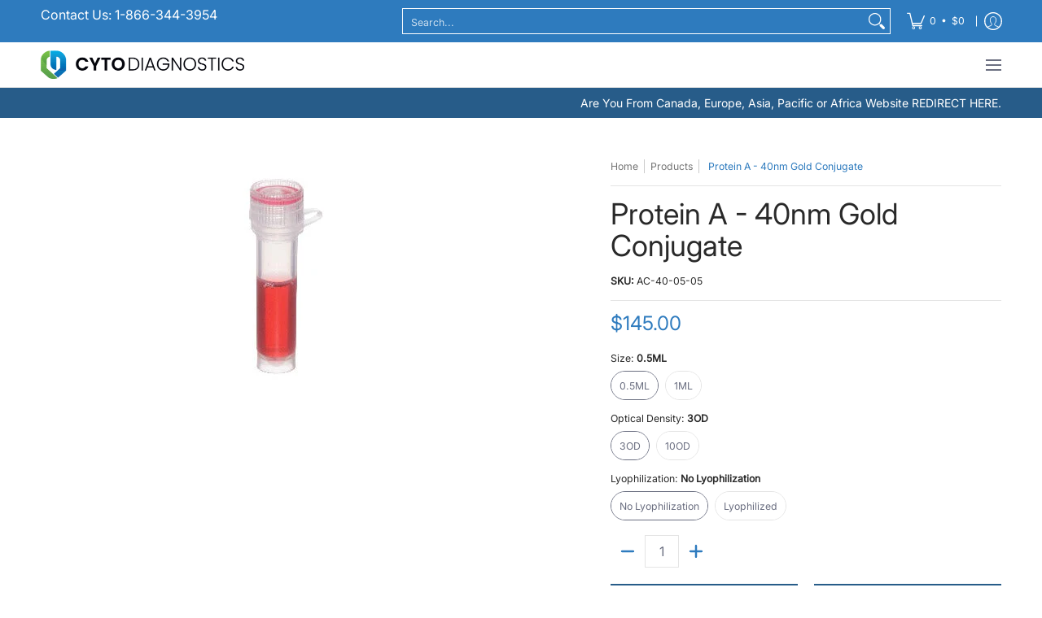

--- FILE ---
content_type: text/html; charset=utf-8
request_url: https://cytodiagnostics-us.com/products/protein-a-40nm-gold-conjugate?option_values=1850467418414,1850467483950,3311873032494&section_id=template--25670851133742__main
body_size: 5627
content:
<div id="shopify-section-template--25670851133742__main" class="shopify-section"><style data-shopify>
  .dynamic-section-template--25670851133742__main { 
    --margin_padding: 15vh;--section-padding-top-mobile: 30px;
    --section-padding-top-desktop: 50px;
    --section-padding-bottom-mobile: 0px;
    --section-padding-bottom-desktop: 0px;
    --section-margin-bottom-mobile: 0px;
    --section-margin-bottom-desktop: 10px;
  }
  .dynamic-section-template--25670851133742__main .banner-section {}
</style>

<section id="product-id-template--25670851133742__main" 
         data-product-id="8133159289134" 
         data-variant-id="44545536295214"  
         data-section-id="template--25670851133742__main" 
         data-section-type="product_page"
         data-product-type="page"  
         data-product-url="/products/protein-a-40nm-gold-conjugate"  
         data-url="//cytodiagnostics-us.com/cdn/shop/t/6/assets/script.product.js?v=79332435136004115701764698248"
         data-atc="Add to Cart"
         data-cart="true"
         data-image="//cytodiagnostics-us.com/cdn/shop/products/20nm-Gold-Conjugate_142b21ab-5698-4a3c-92e9-942cbf53d9a5.jpg?v=1676659543&width=260"
         data-image-aspect="square"
         data-history="true"
         class="product-container product-id product-template--25670851133742__main product-template dynamic-section dynamic-section-template--25670851133742__main section-padding-top section-padding-bottom section-margin-bottom clearfix">

  

  <div class="container half-pad clearfix">
    <div class="product-grid-product-template product-grid-template--25670851133742__main">
      <div class="clearfix">
        
        
          <div class="product-images six left bottompad"><div id="main-product-image-template--25670851133742__main" 
     class="glider-contain featured-image featured-image-div-template--25670851133742__main main-image-template--25670851133742__main text-center relative"
     data-product-single-media-group>
  <a href="#product-details-template--25670851133742__main" title="Skip to Main Content" class="skip-to text-center visually-hidden">Skip to Main Content</a>
  
  
  
    
<figure         
              class="variant-image variant-image-template--25670851133742__main relative active visible"
              aria-hidden="true" 
              tabindex="0" 
              data-product-gallery-figure="0" 
              data-product-gallery-selected="true"
              data-media="32884221837614"
              data-media-type="image"
              >
              
              
<div class="media-container relative lazycontainer">
                    <span>
  <img src="//cytodiagnostics-us.com/cdn/shop/products/20nm-Gold-Conjugate_142b21ab-5698-4a3c-92e9-942cbf53d9a5.jpg?v=1676659543&amp;width=300" alt="Protein A-40nm Gold Nanoparticle Conjugate" srcset="//cytodiagnostics-us.com/cdn/shop/products/20nm-Gold-Conjugate_142b21ab-5698-4a3c-92e9-942cbf53d9a5.jpg?v=1676659543&amp;width=300 300w" width="300" height="300" loading="lazy" class="nopad js lazyload img-align square" fetchpriority="high" style="aspect-ratio:1.0;max-height:300px;max-width:300px;" sizes="(min-width: 600px) 360px, (min-width: 768px) 580px, calc(100vw - 60px)" data-aspectratio="1.0" data-source="//cytodiagnostics-us.com/cdn/shop/products/20nm-Gold-Conjugate_142b21ab-5698-4a3c-92e9-942cbf53d9a5.jpg?v=1676659543" data-src="//cytodiagnostics-us.com/cdn/shop/products/20nm-Gold-Conjugate_142b21ab-5698-4a3c-92e9-942cbf53d9a5.jpg?v=1676659543" data-zoom="//cytodiagnostics-us.com/cdn/shop/products/20nm-Gold-Conjugate_142b21ab-5698-4a3c-92e9-942cbf53d9a5.jpg?v=1676659543&amp;width=300">
</span>
                  </div>
            </figure>
    

  

  
</div>
  


</div>
               

        <div id="product-details-template--25670851133742__main" class="product-details five right text-left bottompad-quarter"><form method="post" action="/cart/add" id="add-item-form-template--25670851133742__main" accept-charset="UTF-8" class="go-to-cart-template--25670851133742__main product-form-template--25670851133742__main variants form-validation clearfix unavailable" enctype="multipart/form-data" data-product-form=""><input type="hidden" name="form_type" value="product" /><input type="hidden" name="utf8" value="✓" />
            
            <input
              id="variantId-template--25670851133742__main"
              type="hidden"
              name="id"
              value="44545536295214"
            >
          
            <div class="tab-body"><div class="form-blocks clearfix"><nav class="breadcrumbs breadcrumb_text" aria-label="Breadcrumbs"><span><a href="/" title="Back to the home page">Home</a></span><span class="separator" aria-hidden="true"></span><span><a href="/collections/all" title="Products">Products</a></span><span class="separator" aria-hidden="true"></span>
  <span class="active" aria-current="page">Protein A - 40nm Gold Conjugate</span>

</nav></div><div class="product-header clearfix"><h1 class="section-title-36">Protein A - 40nm Gold Conjugate</h1></div>
<p id="sku-76e29077-dc69-49ae-a126-435b2286a03a" class="variant_reload product-logistics form-blocks" >

    
    

    
    
<span data-variant-sku-seperator class="separator hidden" aria-hidden="true"></span>    
      <span class="variant-sku"><span>SKU: </span> <span data-variant-sku>AC-40-05-05</span></span>
    

    
    
<span data-variant-barcode-seperator class="separator hidden" aria-hidden="true"></span>
      <span class="variant-sku hidden"><span>Barcode: </span> <span data-variant-barcode></span></span>
    

    
  </p>
 <div class="product-details-price clearfix"><h2 id="price-ce4ee419-d474-4eee-9130-6182b1a97679" class="variant_reload offers section-title-24">
  <span class="price-preview price price-field product-single__price" itemprop="price">
    <span data-variant-price class="money">$145.00</span>
    <span data-variant-compare-at-price class="money hidden"></span>
  </span>
  <span data-savings class="savings hidden">
    <span>Save</span>
    <span data-savings-total>$-145
    </span>
  </span>
</h2>

<h3 id="price-unit-ce4ee419-d474-4eee-9130-6182b1a97679" data-unit-price class="variant_reload hidden clearfix"></h3></div><div id="variants-variants_JbNGce" class="variant_reload clearfix" data-product-options>


  
  
  
  <fieldset class="swatch selectors" data-option-index="0">
    <legend>Size:&nbsp;<span>0.5ML</span></legend>
    


     <div class="swatch-element rounded active" data-group="8133159289134template--25670851133742__main" data-value="0.5ML">
        
          <span class="swatch-label label" aria-hidden="true">0.5ML</span>
        
        <label for="0-5ml-0-8133159289134template--25670851133742__main" class="error swatch-label visually-hidden">0.5ML</label><input id="0-5ml-0-8133159289134template--25670851133742__main" 
               class="selector selector-option"
               type="radio" 
               name="Size" 
               value="0.5ML"
               data-group="8133159289134template--25670851133742__main"                 
               data-options="1850467418414,1850467483950,3311873032494"
               data-option-id="1850467418414"             
               data-variant-id="44545536295214"
               
                checked/>
      </div> <div class="swatch-element rounded" data-group="8133159289134template--25670851133742__main" data-value="1ML">
        
          <span class="swatch-label label" aria-hidden="true">1ML</span>
        
        <label for="1ml-0-8133159289134template--25670851133742__main" class="error swatch-label visually-hidden">1ML</label><input id="1ml-0-8133159289134template--25670851133742__main" 
               class="selector selector-option"
               type="radio" 
               name="Size" 
               value="1ML"
               data-group="8133159289134template--25670851133742__main"                 
               data-options="1850467451182,1850467483950,3311873032494"
               data-option-id="1850467451182"             
               data-variant-id="44545536360750"
               
               />
      </div>
  
  </fieldset>


    
  

  
  
  
  <fieldset class="swatch selectors" data-option-index="1">
    <legend>Optical Density:&nbsp;<span>3OD</span></legend>
    


     <div class="swatch-element rounded active" data-group="8133159289134template--25670851133742__main" data-value="3OD">
        
          <span class="swatch-label label" aria-hidden="true">3OD</span>
        
        <label for="3od-1-8133159289134template--25670851133742__main" class="error swatch-label visually-hidden">3OD</label><input id="3od-1-8133159289134template--25670851133742__main" 
               class="selector selector-option"
               type="radio" 
               name="Optical Density" 
               value="3OD"
               data-group="8133159289134template--25670851133742__main"                 
               data-options="1850467418414,1850467483950,3311873032494"
               data-option-id="1850467483950"             
               data-variant-id="44545536295214"
               
                checked/>
      </div> <div class="swatch-element rounded" data-group="8133159289134template--25670851133742__main" data-value="10OD">
        
          <span class="swatch-label label" aria-hidden="true">10OD</span>
        
        <label for="10od-1-8133159289134template--25670851133742__main" class="error swatch-label visually-hidden">10OD</label><input id="10od-1-8133159289134template--25670851133742__main" 
               class="selector selector-option"
               type="radio" 
               name="Optical Density" 
               value="10OD"
               data-group="8133159289134template--25670851133742__main"                 
               data-options="1850467418414,1850467516718,3311873032494"
               data-option-id="1850467516718"             
               data-variant-id="44545536327982"
               
               />
      </div>
  
  </fieldset>


    
  

  
  
  
  <fieldset class="swatch selectors" data-option-index="2">
    <legend>Lyophilization:&nbsp;<span>No Lyophilization</span></legend>
    


     <div class="swatch-element rounded active" data-group="8133159289134template--25670851133742__main" data-value="No Lyophilization">
        
          <span class="swatch-label label" aria-hidden="true">No Lyophilization</span>
        
        <label for="no-lyophilization-2-8133159289134template--25670851133742__main" class="error swatch-label visually-hidden">No Lyophilization</label><input id="no-lyophilization-2-8133159289134template--25670851133742__main" 
               class="selector selector-option"
               type="radio" 
               name="Lyophilization" 
               value="No Lyophilization"
               data-group="8133159289134template--25670851133742__main"                 
               data-options="1850467418414,1850467483950,3311873032494"
               data-option-id="3311873032494"             
               data-variant-id="44545536295214"
               
                checked/>
      </div> <div class="swatch-element rounded" data-group="8133159289134template--25670851133742__main" data-value="Lyophilized">
        
          <span class="swatch-label label" aria-hidden="true">Lyophilized</span>
        
        <label for="lyophilized-2-8133159289134template--25670851133742__main" class="error swatch-label visually-hidden">Lyophilized</label><input id="lyophilized-2-8133159289134template--25670851133742__main" 
               class="selector selector-option"
               type="radio" 
               name="Lyophilization" 
               value="Lyophilized"
               data-group="8133159289134template--25670851133742__main"                 
               data-options="1850467418414,1850467483950,3311873065262"
               data-option-id="3311873065262"             
               data-variant-id="48359108280622"
               
               />
      </div>
  
  </fieldset>


    
  
</div><div id="quantity-6aefb9eb-9252-45f4-97ff-137b832689df" class="variant_reload clearfix"><div class="clearfix">
  <span class="quantity form" data-quantity>
    <button type="button" class="btn qtybtn icon-minus ignore qtyminus_template--25670851133742__main text-center product-template" field="updates_template--25670851133742__main" aria-label="Subtract" data-quantity-decrement><span class="icon icon-minus">
  <svg height="28" width="28" viewBox="0 0 24 24" aria-hidden="true" focusable="false" role="presentation" xmlns="http://www.w3.org/2000/svg" version="1.1" xmlns:xlink="http://www.w3.org/1999/xlink" xmlns:svgjs="http://svgjs.com/svgjs"><line class="minus" x1="18" y1="12" x2="6" y2="12" fill="none" stroke="currentColor" stroke-width="2px" stroke-linecap="round" stroke-linejoin="round"></line></svg>
</span>
</button>
    <label for="updates_template--25670851133742__main" class="visually-hidden">Quantity</label>
    <input id="updates_template--25670851133742__main" 
           name="quantity" 
           type="number" 
           inputmode="numeric" 
           pattern="[0-9]*" 
           value="1" 
           min="1" 
           class="ignore quantity item-qty text-center" 
           field="error_template--25670851133742__main" 
            />
    <button type="button" class="btn qtybtn icon-plus ignore qtyplus_template--25670851133742__main text-center product-template" field="updates_template--25670851133742__main" aria-label="Add" data-quantity-increment><span class="icon icon-plus">
  <svg height="28" width="28" viewBox="0 0 24 24" aria-hidden="true" focusable="false" role="presentation" xmlns="http://www.w3.org/2000/svg" version="1.1" xmlns:xlink="http://www.w3.org/1999/xlink" xmlns:svgjs="http://svgjs.com/svgjs"><line class="plus" x1="12" y1="6" x2="12" y2="18" fill="none" stroke="currentColor" stroke-width="2px" stroke-linecap="round" stroke-linejoin="round"></line><line class="minus" x1="18" y1="12" x2="6" y2="12" fill="none" stroke="currentColor" stroke-width="2px" stroke-linecap="round" stroke-linejoin="round"></line></svg>
</span>
</button>       
    <label class="stock error hidden" id="error_template--25670851133742__main">.</label>
  </span>
</div></div><div id="buttons-dcd3fc6c-1d6c-4dec-ba1f-38dd806ed9cc" class="variant_reload clearfix"><div class="purchase-section two-column bottompad-half" data-smart="true" >
  <div>
    
<button type="submit" id="add-to-cart-template--25670851133742__main" class="btn outline add-to-cart auto-full-width" name="add" data-atc="Add to Cart" >Add to Cart</button>
      <p class="feedback"><span class="icon icon-times">
  <svg height="12" width="12" viewBox="0 0 24 24" aria-hidden="true" focusable="false" role="presentation" xmlns="http://www.w3.org/2000/svg" version="1.1" xmlns:xlink="http://www.w3.org/1999/xlink" xmlns:svgjs="http://svgjs.com/svgjs"><g><path d="M 5 5 L 19 19" fill="none" stroke="#275c89" stroke-linecap="round" stroke-linejoin="round" stroke-width="3px"/><path d="M 19 5 L 5 19" fill="none" stroke="#275c89" stroke-linecap="round" stroke-linejoin="round" stroke-width="3px"/></g></svg>
</span>
<span class="icon icon-check">
  <svg height="12" width="12" viewBox="0 0 24 24" aria-hidden="true" focusable="false" role="presentation" xmlns="http://www.w3.org/2000/svg" version="1.1" xmlns:xlink="http://www.w3.org/1999/xlink" xmlns:svgjs="http://svgjs.com/svgjs"><g><path d="M 19 5 L 9 19 L 5 15" fill="none" stroke="#275c89" stroke-linecap="round" stroke-linejoin="round" stroke-width="3px"/></g></svg>
</span>
<span class="html"></span></p>
    
  </div>
  
  <div>
    <div data-shopify="payment-button" class="shopify-payment-button"> <shopify-accelerated-checkout recommended="null" fallback="{&quot;supports_subs&quot;:true,&quot;supports_def_opts&quot;:true,&quot;name&quot;:&quot;buy_it_now&quot;,&quot;wallet_params&quot;:{}}" access-token="ffb9d627fad25abf3d9e6c97fddadd80" buyer-country="US" buyer-locale="en" buyer-currency="USD" variant-params="[{&quot;id&quot;:44545536295214,&quot;requiresShipping&quot;:true},{&quot;id&quot;:48359108280622,&quot;requiresShipping&quot;:true},{&quot;id&quot;:44545536327982,&quot;requiresShipping&quot;:true},{&quot;id&quot;:48359108313390,&quot;requiresShipping&quot;:true},{&quot;id&quot;:44545536360750,&quot;requiresShipping&quot;:true},{&quot;id&quot;:48359108346158,&quot;requiresShipping&quot;:true},{&quot;id&quot;:44545536393518,&quot;requiresShipping&quot;:true},{&quot;id&quot;:48359108378926,&quot;requiresShipping&quot;:true}]" shop-id="72489992494" enabled-flags="[&quot;ae0f5bf6&quot;]" > <div class="shopify-payment-button__button" role="button" disabled aria-hidden="true" style="background-color: transparent; border: none"> <div class="shopify-payment-button__skeleton">&nbsp;</div> </div> </shopify-accelerated-checkout> <small id="shopify-buyer-consent" class="hidden" aria-hidden="true" data-consent-type="subscription"> This item is a recurring or deferred purchase. By continuing, I agree to the <span id="shopify-subscription-policy-button">cancellation policy</span> and authorize you to charge my payment method at the prices, frequency and dates listed on this page until my order is fulfilled or I cancel, if permitted. </small> </div>
  </div>
  
</div></div></div>
<script type="application/json" id="ProductJson-template--25670851133742__main">
    {
      "loop_enable": false,
      "onboarding": false,
      "option_type": "block",
      "product_info": {"id":8133159289134,"title":"Protein A - 40nm Gold Conjugate","handle":"protein-a-40nm-gold-conjugate","description":"\u003cp class=\"p1\"\u003e\u003cstrong\u003eGold nanoparticle core size:\u003c\/strong\u003e 40nm\u003c\/p\u003e\n\u003cp class=\"p1\"\u003e\u003cmeta charset=\"utf-8\"\u003e\u003cstrong\u003eAbsorbance (lambda max.): \u003c\/strong\u003e530nm\u003c\/p\u003e\n\u003cp class=\"p1\"\u003e\u003cstrong\u003eOptical density:\u003c\/strong\u003e Available at OD=3 and OD=10, select in product options\u003c\/p\u003e\n\u003cp class=\"p1\"\u003e\u003cstrong\u003eConjugated protein:\u003c\/strong\u003e Protein A (extracellular), from \u003cem\u003eS. aureus\u003c\/em\u003e\u003c\/p\u003e\n\u003cp class=\"p1\"\u003e\u003cstrong\u003eWorking dilution:\u003c\/strong\u003e 1:5-1:100\u003c\/p\u003e\n\u003cp class=\"p1\"\u003e\u003cstrong\u003eSupplied in:\u003c\/strong\u003e 1XPBS (pH 7.4), 20% glycerol (v\/v), 1% BSA\u003c\/p\u003e\n\u003cp class=\"p1\"\u003e\u003cstrong\u003eApplications\u003c\/strong\u003e\u003c\/p\u003e\n\u003cp class=\"p1\"\u003eGold conjugates are suitable for use in immunoblotting, light microscopy, and electron microscopy applications. \u003c\/p\u003e\n\u003cp class=\"p1\"\u003e\u003cstrong\u003eAdvantages of Gold Conjugates\u003c\/strong\u003e\u003c\/p\u003e\n\u003cul\u003e\n\u003cli\u003eSensitive technique (100pg or less in dot blotting when used together with our silver enhancement kit)\u003c\/li\u003e\n\u003cli\u003eThis small gold nanoparticle conjugate is ideal for increasing sensitivity in immunohistochemistry protocols when used together with our silver enhancement kit for microscopy.\u003c\/li\u003e\n\u003cli\u003eProvides a permanent label\u003c\/li\u003e\n\u003c\/ul\u003e\n\u003cp class=\"p1\"\u003e\u003cstrong\u003eStorage\/Stability\u003c\/strong\u003e\u003c\/p\u003e\n\u003cul\u003e\n\u003cli\u003eStore undiluted in storage buffer at 2-8 degree Celsius. Stable for 4 months if stored as specified.\u003c\/li\u003e\n\u003cli\u003eStorage of conjugate at working dilution may result in performance loss.\u003c\/li\u003e\n\u003c\/ul\u003e\n\u003ch6\u003e\u003cspan\u003eProduct Sheet \u0026amp; SDS\u003c\/span\u003e\u003c\/h6\u003e\n\u003cp\u003e\u003ca href=\"https:\/\/portal.cytodocs.com\/documents\/Product-Sheets\/AC-X-05-Product-Sheet.pdf\" title=\"Protein A Gold Conjugate Product Sheet\"\u003e\u003cspan\u003e\u003cimg src=\"\/\/cdn.shopify.com\/s\/files\/1\/0256\/1107\/5658\/files\/pdficon_small_370e7c40-6f93-41c9-8801-2375c7cfc9a1.gif?v=1565809220\" alt=\"\" style=\"float: left;\"\u003e Product Sheet\u003c\/span\u003e\u003c\/a\u003e\u003c\/p\u003e\n\u003cp\u003e\u003ca href=\"https:\/\/portal.cytodocs.com\/documents\/SDS-US\/Protein-A-Gold-Conjugate-US-SDS.pdf\" title=\"Protein A Gold Conjugate - SDS\"\u003e\u003cspan\u003e\u003cimg src=\"\/\/cdn.shopify.com\/s\/files\/1\/0256\/1107\/5658\/files\/pdficon_small_370e7c40-6f93-41c9-8801-2375c7cfc9a1.gif?v=1565809220\" alt=\"\" style=\"float: left;\"\u003e Safety Data Sheet (SDS)\u003c\/span\u003e\u003c\/a\u003e\u003c\/p\u003e\n\u003ch6\u003e\n\u003cspan\u003e\u003c\/span\u003e\u003cbr\u003e\n\u003c\/h6\u003e","published_at":"2023-02-17T12:45:41-06:00","created_at":"2023-02-17T12:45:42-06:00","vendor":"Cytodiagnostics","type":"Gold Nanoparticles","tags":["Functionalized Gold Nanoparticles","Gold Nanoparticles","Protein A gold conjugate"],"price":14500,"price_min":14500,"price_max":47500,"available":true,"price_varies":true,"compare_at_price":null,"compare_at_price_min":0,"compare_at_price_max":0,"compare_at_price_varies":false,"variants":[{"id":44545536295214,"title":"0.5ML \/ 3OD \/ No Lyophilization","option1":"0.5ML","option2":"3OD","option3":"No Lyophilization","sku":"AC-40-05-05","requires_shipping":true,"taxable":true,"featured_image":null,"available":true,"name":"Protein A - 40nm Gold Conjugate - 0.5ML \/ 3OD \/ No Lyophilization","public_title":"0.5ML \/ 3OD \/ No Lyophilization","options":["0.5ML","3OD","No Lyophilization"],"price":14500,"weight":0,"compare_at_price":null,"inventory_management":null,"barcode":"","requires_selling_plan":false,"selling_plan_allocations":[]},{"id":48359108280622,"title":"0.5ML \/ 3OD \/ Lyophilized","option1":"0.5ML","option2":"3OD","option3":"Lyophilized","sku":"AC-40-05-05-LY","requires_shipping":true,"taxable":true,"featured_image":null,"available":true,"name":"Protein A - 40nm Gold Conjugate - 0.5ML \/ 3OD \/ Lyophilized","public_title":"0.5ML \/ 3OD \/ Lyophilized","options":["0.5ML","3OD","Lyophilized"],"price":15500,"weight":0,"compare_at_price":null,"inventory_management":null,"barcode":"","requires_selling_plan":false,"selling_plan_allocations":[]},{"id":44545536327982,"title":"0.5ML \/ 10OD \/ No Lyophilization","option1":"0.5ML","option2":"10OD","option3":"No Lyophilization","sku":"AC-40-05-10","requires_shipping":true,"taxable":true,"featured_image":null,"available":true,"name":"Protein A - 40nm Gold Conjugate - 0.5ML \/ 10OD \/ No Lyophilization","public_title":"0.5ML \/ 10OD \/ No Lyophilization","options":["0.5ML","10OD","No Lyophilization"],"price":26500,"weight":0,"compare_at_price":null,"inventory_management":null,"barcode":"","requires_selling_plan":false,"selling_plan_allocations":[]},{"id":48359108313390,"title":"0.5ML \/ 10OD \/ Lyophilized","option1":"0.5ML","option2":"10OD","option3":"Lyophilized","sku":"AC-40-05-10-LY","requires_shipping":true,"taxable":true,"featured_image":null,"available":true,"name":"Protein A - 40nm Gold Conjugate - 0.5ML \/ 10OD \/ Lyophilized","public_title":"0.5ML \/ 10OD \/ Lyophilized","options":["0.5ML","10OD","Lyophilized"],"price":27500,"weight":0,"compare_at_price":null,"inventory_management":null,"barcode":"","requires_selling_plan":false,"selling_plan_allocations":[]},{"id":44545536360750,"title":"1ML \/ 3OD \/ No Lyophilization","option1":"1ML","option2":"3OD","option3":"No Lyophilization","sku":"AC-40-05","requires_shipping":true,"taxable":true,"featured_image":null,"available":true,"name":"Protein A - 40nm Gold Conjugate - 1ML \/ 3OD \/ No Lyophilization","public_title":"1ML \/ 3OD \/ No Lyophilization","options":["1ML","3OD","No Lyophilization"],"price":25500,"weight":0,"compare_at_price":null,"inventory_management":null,"barcode":"","requires_selling_plan":false,"selling_plan_allocations":[]},{"id":48359108346158,"title":"1ML \/ 3OD \/ Lyophilized","option1":"1ML","option2":"3OD","option3":"Lyophilized","sku":"AC-40-05-LY","requires_shipping":true,"taxable":true,"featured_image":null,"available":true,"name":"Protein A - 40nm Gold Conjugate - 1ML \/ 3OD \/ Lyophilized","public_title":"1ML \/ 3OD \/ Lyophilized","options":["1ML","3OD","Lyophilized"],"price":26500,"weight":0,"compare_at_price":null,"inventory_management":null,"barcode":"","requires_selling_plan":false,"selling_plan_allocations":[]},{"id":44545536393518,"title":"1ML \/ 10OD \/ No Lyophilization","option1":"1ML","option2":"10OD","option3":"No Lyophilization","sku":"AC-40-05-15","requires_shipping":true,"taxable":true,"featured_image":null,"available":true,"name":"Protein A - 40nm Gold Conjugate - 1ML \/ 10OD \/ No Lyophilization","public_title":"1ML \/ 10OD \/ No Lyophilization","options":["1ML","10OD","No Lyophilization"],"price":46500,"weight":0,"compare_at_price":null,"inventory_management":null,"barcode":"","requires_selling_plan":false,"selling_plan_allocations":[]},{"id":48359108378926,"title":"1ML \/ 10OD \/ Lyophilized","option1":"1ML","option2":"10OD","option3":"Lyophilized","sku":"AC-40-05-15-LY","requires_shipping":true,"taxable":true,"featured_image":null,"available":true,"name":"Protein A - 40nm Gold Conjugate - 1ML \/ 10OD \/ Lyophilized","public_title":"1ML \/ 10OD \/ Lyophilized","options":["1ML","10OD","Lyophilized"],"price":47500,"weight":0,"compare_at_price":null,"inventory_management":null,"barcode":"","requires_selling_plan":false,"selling_plan_allocations":[]}],"images":["\/\/cytodiagnostics-us.com\/cdn\/shop\/products\/20nm-Gold-Conjugate_142b21ab-5698-4a3c-92e9-942cbf53d9a5.jpg?v=1676659543"],"featured_image":"\/\/cytodiagnostics-us.com\/cdn\/shop\/products\/20nm-Gold-Conjugate_142b21ab-5698-4a3c-92e9-942cbf53d9a5.jpg?v=1676659543","options":["Size","Optical Density","Lyophilization"],"media":[{"alt":"Protein A-40nm Gold Nanoparticle Conjugate","id":32884221837614,"position":1,"preview_image":{"aspect_ratio":1.0,"height":300,"width":300,"src":"\/\/cytodiagnostics-us.com\/cdn\/shop\/products\/20nm-Gold-Conjugate_142b21ab-5698-4a3c-92e9-942cbf53d9a5.jpg?v=1676659543"},"aspect_ratio":1.0,"height":300,"media_type":"image","src":"\/\/cytodiagnostics-us.com\/cdn\/shop\/products\/20nm-Gold-Conjugate_142b21ab-5698-4a3c-92e9-942cbf53d9a5.jpg?v=1676659543","width":300}],"requires_selling_plan":false,"selling_plan_groups":[],"content":"\u003cp class=\"p1\"\u003e\u003cstrong\u003eGold nanoparticle core size:\u003c\/strong\u003e 40nm\u003c\/p\u003e\n\u003cp class=\"p1\"\u003e\u003cmeta charset=\"utf-8\"\u003e\u003cstrong\u003eAbsorbance (lambda max.): \u003c\/strong\u003e530nm\u003c\/p\u003e\n\u003cp class=\"p1\"\u003e\u003cstrong\u003eOptical density:\u003c\/strong\u003e Available at OD=3 and OD=10, select in product options\u003c\/p\u003e\n\u003cp class=\"p1\"\u003e\u003cstrong\u003eConjugated protein:\u003c\/strong\u003e Protein A (extracellular), from \u003cem\u003eS. aureus\u003c\/em\u003e\u003c\/p\u003e\n\u003cp class=\"p1\"\u003e\u003cstrong\u003eWorking dilution:\u003c\/strong\u003e 1:5-1:100\u003c\/p\u003e\n\u003cp class=\"p1\"\u003e\u003cstrong\u003eSupplied in:\u003c\/strong\u003e 1XPBS (pH 7.4), 20% glycerol (v\/v), 1% BSA\u003c\/p\u003e\n\u003cp class=\"p1\"\u003e\u003cstrong\u003eApplications\u003c\/strong\u003e\u003c\/p\u003e\n\u003cp class=\"p1\"\u003eGold conjugates are suitable for use in immunoblotting, light microscopy, and electron microscopy applications. \u003c\/p\u003e\n\u003cp class=\"p1\"\u003e\u003cstrong\u003eAdvantages of Gold Conjugates\u003c\/strong\u003e\u003c\/p\u003e\n\u003cul\u003e\n\u003cli\u003eSensitive technique (100pg or less in dot blotting when used together with our silver enhancement kit)\u003c\/li\u003e\n\u003cli\u003eThis small gold nanoparticle conjugate is ideal for increasing sensitivity in immunohistochemistry protocols when used together with our silver enhancement kit for microscopy.\u003c\/li\u003e\n\u003cli\u003eProvides a permanent label\u003c\/li\u003e\n\u003c\/ul\u003e\n\u003cp class=\"p1\"\u003e\u003cstrong\u003eStorage\/Stability\u003c\/strong\u003e\u003c\/p\u003e\n\u003cul\u003e\n\u003cli\u003eStore undiluted in storage buffer at 2-8 degree Celsius. Stable for 4 months if stored as specified.\u003c\/li\u003e\n\u003cli\u003eStorage of conjugate at working dilution may result in performance loss.\u003c\/li\u003e\n\u003c\/ul\u003e\n\u003ch6\u003e\u003cspan\u003eProduct Sheet \u0026amp; SDS\u003c\/span\u003e\u003c\/h6\u003e\n\u003cp\u003e\u003ca href=\"https:\/\/portal.cytodocs.com\/documents\/Product-Sheets\/AC-X-05-Product-Sheet.pdf\" title=\"Protein A Gold Conjugate Product Sheet\"\u003e\u003cspan\u003e\u003cimg src=\"\/\/cdn.shopify.com\/s\/files\/1\/0256\/1107\/5658\/files\/pdficon_small_370e7c40-6f93-41c9-8801-2375c7cfc9a1.gif?v=1565809220\" alt=\"\" style=\"float: left;\"\u003e Product Sheet\u003c\/span\u003e\u003c\/a\u003e\u003c\/p\u003e\n\u003cp\u003e\u003ca href=\"https:\/\/portal.cytodocs.com\/documents\/SDS-US\/Protein-A-Gold-Conjugate-US-SDS.pdf\" title=\"Protein A Gold Conjugate - SDS\"\u003e\u003cspan\u003e\u003cimg src=\"\/\/cdn.shopify.com\/s\/files\/1\/0256\/1107\/5658\/files\/pdficon_small_370e7c40-6f93-41c9-8801-2375c7cfc9a1.gif?v=1565809220\" alt=\"\" style=\"float: left;\"\u003e Safety Data Sheet (SDS)\u003c\/span\u003e\u003c\/a\u003e\u003c\/p\u003e\n\u003ch6\u003e\n\u003cspan\u003e\u003c\/span\u003e\u003cbr\u003e\n\u003c\/h6\u003e"},
      "product_options": [{"name":"Size","position":1,"values":["1850467418414","1850467451182"]},{"name":"Optical Density","position":2,"values":["1850467483950","1850467516718"]},{"name":"Lyophilization","position":3,"values":["3311873032494","3311873065262"]}],
      "product_url": "\/products\/protein-a-40nm-gold-conjugate",
      "product_variants": [{"name":"Size","position":1,"values":["0.5ML","1ML"]},{"name":"Optical Density","position":2,"values":["3OD","10OD"]},{"name":"Lyophilization","position":3,"values":["No Lyophilization","Lyophilized"]}],
      "template": "page",    
      "text": {
        "product_free": "Free",
        "product_available": "Add to Cart",
        "product_unavailable": "Sold Out"
      }, 
      "use_history": true, 
      "variant_type": "radio",
      "zoom_enable": false
    }
  </script>
  <script type="application/json" id="ModelJson-template--25670851133742__main">
      []
  </script>
<input type="hidden" name="product-id" value="8133159289134" /><input type="hidden" name="section-id" value="template--25670851133742__main" /></form>
        
        </div>
        
      </div>
    </div>
  </div>
  
</section>

<script type="application/ld+json">
  {"@context":"http:\/\/schema.org\/","@id":"\/products\/protein-a-40nm-gold-conjugate#product","@type":"ProductGroup","brand":{"@type":"Brand","name":"Cytodiagnostics"},"category":"Gold Nanoparticles","description":"Gold nanoparticle core size: 40nm\nAbsorbance (lambda max.): 530nm\nOptical density: Available at OD=3 and OD=10, select in product options\nConjugated protein: Protein A (extracellular), from S. aureus\nWorking dilution: 1:5-1:100\nSupplied in: 1XPBS (pH 7.4), 20% glycerol (v\/v), 1% BSA\nApplications\nGold conjugates are suitable for use in immunoblotting, light microscopy, and electron microscopy applications. \nAdvantages of Gold Conjugates\n\nSensitive technique (100pg or less in dot blotting when used together with our silver enhancement kit)\nThis small gold nanoparticle conjugate is ideal for increasing sensitivity in immunohistochemistry protocols when used together with our silver enhancement kit for microscopy.\nProvides a permanent label\n\nStorage\/Stability\n\nStore undiluted in storage buffer at 2-8 degree Celsius. Stable for 4 months if stored as specified.\nStorage of conjugate at working dilution may result in performance loss.\n\nProduct Sheet \u0026amp; SDS\n Product Sheet\n Safety Data Sheet (SDS)\n\n\n","hasVariant":[{"@id":"\/products\/protein-a-40nm-gold-conjugate?variant=44545536295214#variant","@type":"Product","image":"https:\/\/cytodiagnostics-us.com\/cdn\/shop\/products\/20nm-Gold-Conjugate_142b21ab-5698-4a3c-92e9-942cbf53d9a5.jpg?v=1676659543\u0026width=1920","name":"Protein A - 40nm Gold Conjugate - 0.5ML \/ 3OD \/ No Lyophilization","offers":{"@id":"\/products\/protein-a-40nm-gold-conjugate?variant=44545536295214#offer","@type":"Offer","availability":"http:\/\/schema.org\/InStock","price":"145.00","priceCurrency":"USD","url":"https:\/\/cytodiagnostics-us.com\/products\/protein-a-40nm-gold-conjugate?variant=44545536295214"},"sku":"AC-40-05-05"},{"@id":"\/products\/protein-a-40nm-gold-conjugate?variant=48359108280622#variant","@type":"Product","image":"https:\/\/cytodiagnostics-us.com\/cdn\/shop\/products\/20nm-Gold-Conjugate_142b21ab-5698-4a3c-92e9-942cbf53d9a5.jpg?v=1676659543\u0026width=1920","name":"Protein A - 40nm Gold Conjugate - 0.5ML \/ 3OD \/ Lyophilized","offers":{"@id":"\/products\/protein-a-40nm-gold-conjugate?variant=48359108280622#offer","@type":"Offer","availability":"http:\/\/schema.org\/InStock","price":"155.00","priceCurrency":"USD","url":"https:\/\/cytodiagnostics-us.com\/products\/protein-a-40nm-gold-conjugate?variant=48359108280622"},"sku":"AC-40-05-05-LY"},{"@id":"\/products\/protein-a-40nm-gold-conjugate?variant=44545536327982#variant","@type":"Product","image":"https:\/\/cytodiagnostics-us.com\/cdn\/shop\/products\/20nm-Gold-Conjugate_142b21ab-5698-4a3c-92e9-942cbf53d9a5.jpg?v=1676659543\u0026width=1920","name":"Protein A - 40nm Gold Conjugate - 0.5ML \/ 10OD \/ No Lyophilization","offers":{"@id":"\/products\/protein-a-40nm-gold-conjugate?variant=44545536327982#offer","@type":"Offer","availability":"http:\/\/schema.org\/InStock","price":"265.00","priceCurrency":"USD","url":"https:\/\/cytodiagnostics-us.com\/products\/protein-a-40nm-gold-conjugate?variant=44545536327982"},"sku":"AC-40-05-10"},{"@id":"\/products\/protein-a-40nm-gold-conjugate?variant=48359108313390#variant","@type":"Product","image":"https:\/\/cytodiagnostics-us.com\/cdn\/shop\/products\/20nm-Gold-Conjugate_142b21ab-5698-4a3c-92e9-942cbf53d9a5.jpg?v=1676659543\u0026width=1920","name":"Protein A - 40nm Gold Conjugate - 0.5ML \/ 10OD \/ Lyophilized","offers":{"@id":"\/products\/protein-a-40nm-gold-conjugate?variant=48359108313390#offer","@type":"Offer","availability":"http:\/\/schema.org\/InStock","price":"275.00","priceCurrency":"USD","url":"https:\/\/cytodiagnostics-us.com\/products\/protein-a-40nm-gold-conjugate?variant=48359108313390"},"sku":"AC-40-05-10-LY"},{"@id":"\/products\/protein-a-40nm-gold-conjugate?variant=44545536360750#variant","@type":"Product","image":"https:\/\/cytodiagnostics-us.com\/cdn\/shop\/products\/20nm-Gold-Conjugate_142b21ab-5698-4a3c-92e9-942cbf53d9a5.jpg?v=1676659543\u0026width=1920","name":"Protein A - 40nm Gold Conjugate - 1ML \/ 3OD \/ No Lyophilization","offers":{"@id":"\/products\/protein-a-40nm-gold-conjugate?variant=44545536360750#offer","@type":"Offer","availability":"http:\/\/schema.org\/InStock","price":"255.00","priceCurrency":"USD","url":"https:\/\/cytodiagnostics-us.com\/products\/protein-a-40nm-gold-conjugate?variant=44545536360750"},"sku":"AC-40-05"},{"@id":"\/products\/protein-a-40nm-gold-conjugate?variant=48359108346158#variant","@type":"Product","image":"https:\/\/cytodiagnostics-us.com\/cdn\/shop\/products\/20nm-Gold-Conjugate_142b21ab-5698-4a3c-92e9-942cbf53d9a5.jpg?v=1676659543\u0026width=1920","name":"Protein A - 40nm Gold Conjugate - 1ML \/ 3OD \/ Lyophilized","offers":{"@id":"\/products\/protein-a-40nm-gold-conjugate?variant=48359108346158#offer","@type":"Offer","availability":"http:\/\/schema.org\/InStock","price":"265.00","priceCurrency":"USD","url":"https:\/\/cytodiagnostics-us.com\/products\/protein-a-40nm-gold-conjugate?variant=48359108346158"},"sku":"AC-40-05-LY"},{"@id":"\/products\/protein-a-40nm-gold-conjugate?variant=44545536393518#variant","@type":"Product","image":"https:\/\/cytodiagnostics-us.com\/cdn\/shop\/products\/20nm-Gold-Conjugate_142b21ab-5698-4a3c-92e9-942cbf53d9a5.jpg?v=1676659543\u0026width=1920","name":"Protein A - 40nm Gold Conjugate - 1ML \/ 10OD \/ No Lyophilization","offers":{"@id":"\/products\/protein-a-40nm-gold-conjugate?variant=44545536393518#offer","@type":"Offer","availability":"http:\/\/schema.org\/InStock","price":"465.00","priceCurrency":"USD","url":"https:\/\/cytodiagnostics-us.com\/products\/protein-a-40nm-gold-conjugate?variant=44545536393518"},"sku":"AC-40-05-15"},{"@id":"\/products\/protein-a-40nm-gold-conjugate?variant=48359108378926#variant","@type":"Product","image":"https:\/\/cytodiagnostics-us.com\/cdn\/shop\/products\/20nm-Gold-Conjugate_142b21ab-5698-4a3c-92e9-942cbf53d9a5.jpg?v=1676659543\u0026width=1920","name":"Protein A - 40nm Gold Conjugate - 1ML \/ 10OD \/ Lyophilized","offers":{"@id":"\/products\/protein-a-40nm-gold-conjugate?variant=48359108378926#offer","@type":"Offer","availability":"http:\/\/schema.org\/InStock","price":"475.00","priceCurrency":"USD","url":"https:\/\/cytodiagnostics-us.com\/products\/protein-a-40nm-gold-conjugate?variant=48359108378926"},"sku":"AC-40-05-15-LY"}],"name":"Protein A - 40nm Gold Conjugate","productGroupID":"8133159289134","url":"https:\/\/cytodiagnostics-us.com\/products\/protein-a-40nm-gold-conjugate"}
</script>

</div>

--- FILE ---
content_type: text/html; charset=utf-8
request_url: https://cytodiagnostics-us.com/products/protein-a-40nm-gold-conjugate?option_values=1850467418414,1850467483950,3311873065262&section_id=template--25670851133742__main
body_size: 5286
content:
<div id="shopify-section-template--25670851133742__main" class="shopify-section"><style data-shopify>
  .dynamic-section-template--25670851133742__main { 
    --margin_padding: 15vh;--section-padding-top-mobile: 30px;
    --section-padding-top-desktop: 50px;
    --section-padding-bottom-mobile: 0px;
    --section-padding-bottom-desktop: 0px;
    --section-margin-bottom-mobile: 0px;
    --section-margin-bottom-desktop: 10px;
  }
  .dynamic-section-template--25670851133742__main .banner-section {}
</style>

<section id="product-id-template--25670851133742__main" 
         data-product-id="8133159289134" 
         data-variant-id="48359108280622"  
         data-section-id="template--25670851133742__main" 
         data-section-type="product_page"
         data-product-type="page"  
         data-product-url="/products/protein-a-40nm-gold-conjugate"  
         data-url="//cytodiagnostics-us.com/cdn/shop/t/6/assets/script.product.js?v=79332435136004115701764698248"
         data-atc="Add to Cart"
         data-cart="true"
         data-image="//cytodiagnostics-us.com/cdn/shop/products/20nm-Gold-Conjugate_142b21ab-5698-4a3c-92e9-942cbf53d9a5.jpg?v=1676659543&width=260"
         data-image-aspect="square"
         data-history="true"
         class="product-container product-id product-template--25670851133742__main product-template dynamic-section dynamic-section-template--25670851133742__main section-padding-top section-padding-bottom section-margin-bottom clearfix">

  

  <div class="container half-pad clearfix">
    <div class="product-grid-product-template product-grid-template--25670851133742__main">
      <div class="clearfix">
        
        
          <div class="product-images six left bottompad"><div id="main-product-image-template--25670851133742__main" 
     class="glider-contain featured-image featured-image-div-template--25670851133742__main main-image-template--25670851133742__main text-center relative"
     data-product-single-media-group>
  <a href="#product-details-template--25670851133742__main" title="Skip to Main Content" class="skip-to text-center visually-hidden">Skip to Main Content</a>
  
  
  
    
<figure         
              class="variant-image variant-image-template--25670851133742__main relative active visible"
              aria-hidden="true" 
              tabindex="0" 
              data-product-gallery-figure="0" 
              data-product-gallery-selected="true"
              data-media="32884221837614"
              data-media-type="image"
              >
              
              
<div class="media-container relative lazycontainer">
                    <span>
  <img src="//cytodiagnostics-us.com/cdn/shop/products/20nm-Gold-Conjugate_142b21ab-5698-4a3c-92e9-942cbf53d9a5.jpg?v=1676659543&amp;width=300" alt="Protein A-40nm Gold Nanoparticle Conjugate" srcset="//cytodiagnostics-us.com/cdn/shop/products/20nm-Gold-Conjugate_142b21ab-5698-4a3c-92e9-942cbf53d9a5.jpg?v=1676659543&amp;width=300 300w" width="300" height="300" loading="lazy" class="nopad js lazyload img-align square" fetchpriority="high" style="aspect-ratio:1.0;max-height:300px;max-width:300px;" sizes="(min-width: 600px) 360px, (min-width: 768px) 580px, calc(100vw - 60px)" data-aspectratio="1.0" data-source="//cytodiagnostics-us.com/cdn/shop/products/20nm-Gold-Conjugate_142b21ab-5698-4a3c-92e9-942cbf53d9a5.jpg?v=1676659543" data-src="//cytodiagnostics-us.com/cdn/shop/products/20nm-Gold-Conjugate_142b21ab-5698-4a3c-92e9-942cbf53d9a5.jpg?v=1676659543" data-zoom="//cytodiagnostics-us.com/cdn/shop/products/20nm-Gold-Conjugate_142b21ab-5698-4a3c-92e9-942cbf53d9a5.jpg?v=1676659543&amp;width=300">
</span>
                  </div>
            </figure>
    

  

  
</div>
  


</div>
               

        <div id="product-details-template--25670851133742__main" class="product-details five right text-left bottompad-quarter"><form method="post" action="/cart/add" id="add-item-form-template--25670851133742__main" accept-charset="UTF-8" class="go-to-cart-template--25670851133742__main product-form-template--25670851133742__main variants form-validation clearfix unavailable" enctype="multipart/form-data" data-product-form=""><input type="hidden" name="form_type" value="product" /><input type="hidden" name="utf8" value="✓" />
            
            <input
              id="variantId-template--25670851133742__main"
              type="hidden"
              name="id"
              value="48359108280622"
            >
          
            <div class="tab-body"><div class="form-blocks clearfix"><nav class="breadcrumbs breadcrumb_text" aria-label="Breadcrumbs"><span><a href="/" title="Back to the home page">Home</a></span><span class="separator" aria-hidden="true"></span><span><a href="/collections/all" title="Products">Products</a></span><span class="separator" aria-hidden="true"></span>
  <span class="active" aria-current="page">Protein A - 40nm Gold Conjugate</span>

</nav></div><div class="product-header clearfix"><h1 class="section-title-36">Protein A - 40nm Gold Conjugate</h1></div>
<p id="sku-76e29077-dc69-49ae-a126-435b2286a03a" class="variant_reload product-logistics form-blocks" >

    
    

    
    
<span data-variant-sku-seperator class="separator hidden" aria-hidden="true"></span>    
      <span class="variant-sku"><span>SKU: </span> <span data-variant-sku>AC-40-05-05-LY</span></span>
    

    
    
<span data-variant-barcode-seperator class="separator hidden" aria-hidden="true"></span>
      <span class="variant-sku hidden"><span>Barcode: </span> <span data-variant-barcode></span></span>
    

    
  </p>
 <div class="product-details-price clearfix"><h2 id="price-ce4ee419-d474-4eee-9130-6182b1a97679" class="variant_reload offers section-title-24">
  <span class="price-preview price price-field product-single__price" itemprop="price">
    <span data-variant-price class="money">$155.00</span>
    <span data-variant-compare-at-price class="money hidden"></span>
  </span>
  <span data-savings class="savings hidden">
    <span>Save</span>
    <span data-savings-total>$-155
    </span>
  </span>
</h2>

<h3 id="price-unit-ce4ee419-d474-4eee-9130-6182b1a97679" data-unit-price class="variant_reload hidden clearfix"></h3></div><div id="variants-variants_JbNGce" class="variant_reload clearfix" data-product-options>


  
  
  
  <fieldset class="swatch selectors" data-option-index="0">
    <legend>Size:&nbsp;<span>0.5ML</span></legend>
    


     <div class="swatch-element rounded active" data-group="8133159289134template--25670851133742__main" data-value="0.5ML">
        
          <span class="swatch-label label" aria-hidden="true">0.5ML</span>
        
        <label for="0-5ml-0-8133159289134template--25670851133742__main" class="error swatch-label visually-hidden">0.5ML</label><input id="0-5ml-0-8133159289134template--25670851133742__main" 
               class="selector selector-option"
               type="radio" 
               name="Size" 
               value="0.5ML"
               data-group="8133159289134template--25670851133742__main"                 
               data-options="1850467418414,1850467483950,3311873065262"
               data-option-id="1850467418414"             
               data-variant-id="48359108280622"
               
                checked/>
      </div> <div class="swatch-element rounded" data-group="8133159289134template--25670851133742__main" data-value="1ML">
        
          <span class="swatch-label label" aria-hidden="true">1ML</span>
        
        <label for="1ml-0-8133159289134template--25670851133742__main" class="error swatch-label visually-hidden">1ML</label><input id="1ml-0-8133159289134template--25670851133742__main" 
               class="selector selector-option"
               type="radio" 
               name="Size" 
               value="1ML"
               data-group="8133159289134template--25670851133742__main"                 
               data-options="1850467451182,1850467483950,3311873065262"
               data-option-id="1850467451182"             
               data-variant-id="48359108346158"
               
               />
      </div>
  
  </fieldset>


    
  

  
  
  
  <fieldset class="swatch selectors" data-option-index="1">
    <legend>Optical Density:&nbsp;<span>3OD</span></legend>
    


     <div class="swatch-element rounded active" data-group="8133159289134template--25670851133742__main" data-value="3OD">
        
          <span class="swatch-label label" aria-hidden="true">3OD</span>
        
        <label for="3od-1-8133159289134template--25670851133742__main" class="error swatch-label visually-hidden">3OD</label><input id="3od-1-8133159289134template--25670851133742__main" 
               class="selector selector-option"
               type="radio" 
               name="Optical Density" 
               value="3OD"
               data-group="8133159289134template--25670851133742__main"                 
               data-options="1850467418414,1850467483950,3311873065262"
               data-option-id="1850467483950"             
               data-variant-id="48359108280622"
               
                checked/>
      </div> <div class="swatch-element rounded" data-group="8133159289134template--25670851133742__main" data-value="10OD">
        
          <span class="swatch-label label" aria-hidden="true">10OD</span>
        
        <label for="10od-1-8133159289134template--25670851133742__main" class="error swatch-label visually-hidden">10OD</label><input id="10od-1-8133159289134template--25670851133742__main" 
               class="selector selector-option"
               type="radio" 
               name="Optical Density" 
               value="10OD"
               data-group="8133159289134template--25670851133742__main"                 
               data-options="1850467418414,1850467516718,3311873065262"
               data-option-id="1850467516718"             
               data-variant-id="48359108313390"
               
               />
      </div>
  
  </fieldset>


    
  

  
  
  
  <fieldset class="swatch selectors" data-option-index="2">
    <legend>Lyophilization:&nbsp;<span>Lyophilized</span></legend>
    


     <div class="swatch-element rounded" data-group="8133159289134template--25670851133742__main" data-value="No Lyophilization">
        
          <span class="swatch-label label" aria-hidden="true">No Lyophilization</span>
        
        <label for="no-lyophilization-2-8133159289134template--25670851133742__main" class="error swatch-label visually-hidden">No Lyophilization</label><input id="no-lyophilization-2-8133159289134template--25670851133742__main" 
               class="selector selector-option"
               type="radio" 
               name="Lyophilization" 
               value="No Lyophilization"
               data-group="8133159289134template--25670851133742__main"                 
               data-options="1850467418414,1850467483950,3311873032494"
               data-option-id="3311873032494"             
               data-variant-id="44545536295214"
               
               />
      </div> <div class="swatch-element rounded active" data-group="8133159289134template--25670851133742__main" data-value="Lyophilized">
        
          <span class="swatch-label label" aria-hidden="true">Lyophilized</span>
        
        <label for="lyophilized-2-8133159289134template--25670851133742__main" class="error swatch-label visually-hidden">Lyophilized</label><input id="lyophilized-2-8133159289134template--25670851133742__main" 
               class="selector selector-option"
               type="radio" 
               name="Lyophilization" 
               value="Lyophilized"
               data-group="8133159289134template--25670851133742__main"                 
               data-options="1850467418414,1850467483950,3311873065262"
               data-option-id="3311873065262"             
               data-variant-id="48359108280622"
               
                checked/>
      </div>
  
  </fieldset>


    
  
</div><div id="quantity-6aefb9eb-9252-45f4-97ff-137b832689df" class="variant_reload clearfix"><div class="clearfix">
  <span class="quantity form" data-quantity>
    <button type="button" class="btn qtybtn icon-minus ignore qtyminus_template--25670851133742__main text-center product-template" field="updates_template--25670851133742__main" aria-label="Subtract" data-quantity-decrement><span class="icon icon-minus">
  <svg height="28" width="28" viewBox="0 0 24 24" aria-hidden="true" focusable="false" role="presentation" xmlns="http://www.w3.org/2000/svg" version="1.1" xmlns:xlink="http://www.w3.org/1999/xlink" xmlns:svgjs="http://svgjs.com/svgjs"><line class="minus" x1="18" y1="12" x2="6" y2="12" fill="none" stroke="currentColor" stroke-width="2px" stroke-linecap="round" stroke-linejoin="round"></line></svg>
</span>
</button>
    <label for="updates_template--25670851133742__main" class="visually-hidden">Quantity</label>
    <input id="updates_template--25670851133742__main" 
           name="quantity" 
           type="number" 
           inputmode="numeric" 
           pattern="[0-9]*" 
           value="1" 
           min="1" 
           class="ignore quantity item-qty text-center" 
           field="error_template--25670851133742__main" 
            />
    <button type="button" class="btn qtybtn icon-plus ignore qtyplus_template--25670851133742__main text-center product-template" field="updates_template--25670851133742__main" aria-label="Add" data-quantity-increment><span class="icon icon-plus">
  <svg height="28" width="28" viewBox="0 0 24 24" aria-hidden="true" focusable="false" role="presentation" xmlns="http://www.w3.org/2000/svg" version="1.1" xmlns:xlink="http://www.w3.org/1999/xlink" xmlns:svgjs="http://svgjs.com/svgjs"><line class="plus" x1="12" y1="6" x2="12" y2="18" fill="none" stroke="currentColor" stroke-width="2px" stroke-linecap="round" stroke-linejoin="round"></line><line class="minus" x1="18" y1="12" x2="6" y2="12" fill="none" stroke="currentColor" stroke-width="2px" stroke-linecap="round" stroke-linejoin="round"></line></svg>
</span>
</button>       
    <label class="stock error hidden" id="error_template--25670851133742__main">.</label>
  </span>
</div></div><div id="buttons-dcd3fc6c-1d6c-4dec-ba1f-38dd806ed9cc" class="variant_reload clearfix"><div class="purchase-section two-column bottompad-half" data-smart="true" >
  <div>
    
<button type="submit" id="add-to-cart-template--25670851133742__main" class="btn outline add-to-cart auto-full-width" name="add" data-atc="Add to Cart" >Add to Cart</button>
      <p class="feedback"><span class="icon icon-times">
  <svg height="12" width="12" viewBox="0 0 24 24" aria-hidden="true" focusable="false" role="presentation" xmlns="http://www.w3.org/2000/svg" version="1.1" xmlns:xlink="http://www.w3.org/1999/xlink" xmlns:svgjs="http://svgjs.com/svgjs"><g><path d="M 5 5 L 19 19" fill="none" stroke="#275c89" stroke-linecap="round" stroke-linejoin="round" stroke-width="3px"/><path d="M 19 5 L 5 19" fill="none" stroke="#275c89" stroke-linecap="round" stroke-linejoin="round" stroke-width="3px"/></g></svg>
</span>
<span class="icon icon-check">
  <svg height="12" width="12" viewBox="0 0 24 24" aria-hidden="true" focusable="false" role="presentation" xmlns="http://www.w3.org/2000/svg" version="1.1" xmlns:xlink="http://www.w3.org/1999/xlink" xmlns:svgjs="http://svgjs.com/svgjs"><g><path d="M 19 5 L 9 19 L 5 15" fill="none" stroke="#275c89" stroke-linecap="round" stroke-linejoin="round" stroke-width="3px"/></g></svg>
</span>
<span class="html"></span></p>
    
  </div>
  
  <div>
    <div data-shopify="payment-button" class="shopify-payment-button"> <shopify-accelerated-checkout recommended="null" fallback="{&quot;supports_subs&quot;:true,&quot;supports_def_opts&quot;:true,&quot;name&quot;:&quot;buy_it_now&quot;,&quot;wallet_params&quot;:{}}" access-token="ffb9d627fad25abf3d9e6c97fddadd80" buyer-country="US" buyer-locale="en" buyer-currency="USD" variant-params="[{&quot;id&quot;:44545536295214,&quot;requiresShipping&quot;:true},{&quot;id&quot;:48359108280622,&quot;requiresShipping&quot;:true},{&quot;id&quot;:44545536327982,&quot;requiresShipping&quot;:true},{&quot;id&quot;:48359108313390,&quot;requiresShipping&quot;:true},{&quot;id&quot;:44545536360750,&quot;requiresShipping&quot;:true},{&quot;id&quot;:48359108346158,&quot;requiresShipping&quot;:true},{&quot;id&quot;:44545536393518,&quot;requiresShipping&quot;:true},{&quot;id&quot;:48359108378926,&quot;requiresShipping&quot;:true}]" shop-id="72489992494" enabled-flags="[&quot;ae0f5bf6&quot;]" > <div class="shopify-payment-button__button" role="button" disabled aria-hidden="true" style="background-color: transparent; border: none"> <div class="shopify-payment-button__skeleton">&nbsp;</div> </div> </shopify-accelerated-checkout> <small id="shopify-buyer-consent" class="hidden" aria-hidden="true" data-consent-type="subscription"> This item is a recurring or deferred purchase. By continuing, I agree to the <span id="shopify-subscription-policy-button">cancellation policy</span> and authorize you to charge my payment method at the prices, frequency and dates listed on this page until my order is fulfilled or I cancel, if permitted. </small> </div>
  </div>
  
</div></div></div>
<script type="application/json" id="ProductJson-template--25670851133742__main">
    {
      "loop_enable": false,
      "onboarding": false,
      "option_type": "block",
      "product_info": {"id":8133159289134,"title":"Protein A - 40nm Gold Conjugate","handle":"protein-a-40nm-gold-conjugate","description":"\u003cp class=\"p1\"\u003e\u003cstrong\u003eGold nanoparticle core size:\u003c\/strong\u003e 40nm\u003c\/p\u003e\n\u003cp class=\"p1\"\u003e\u003cmeta charset=\"utf-8\"\u003e\u003cstrong\u003eAbsorbance (lambda max.): \u003c\/strong\u003e530nm\u003c\/p\u003e\n\u003cp class=\"p1\"\u003e\u003cstrong\u003eOptical density:\u003c\/strong\u003e Available at OD=3 and OD=10, select in product options\u003c\/p\u003e\n\u003cp class=\"p1\"\u003e\u003cstrong\u003eConjugated protein:\u003c\/strong\u003e Protein A (extracellular), from \u003cem\u003eS. aureus\u003c\/em\u003e\u003c\/p\u003e\n\u003cp class=\"p1\"\u003e\u003cstrong\u003eWorking dilution:\u003c\/strong\u003e 1:5-1:100\u003c\/p\u003e\n\u003cp class=\"p1\"\u003e\u003cstrong\u003eSupplied in:\u003c\/strong\u003e 1XPBS (pH 7.4), 20% glycerol (v\/v), 1% BSA\u003c\/p\u003e\n\u003cp class=\"p1\"\u003e\u003cstrong\u003eApplications\u003c\/strong\u003e\u003c\/p\u003e\n\u003cp class=\"p1\"\u003eGold conjugates are suitable for use in immunoblotting, light microscopy, and electron microscopy applications. \u003c\/p\u003e\n\u003cp class=\"p1\"\u003e\u003cstrong\u003eAdvantages of Gold Conjugates\u003c\/strong\u003e\u003c\/p\u003e\n\u003cul\u003e\n\u003cli\u003eSensitive technique (100pg or less in dot blotting when used together with our silver enhancement kit)\u003c\/li\u003e\n\u003cli\u003eThis small gold nanoparticle conjugate is ideal for increasing sensitivity in immunohistochemistry protocols when used together with our silver enhancement kit for microscopy.\u003c\/li\u003e\n\u003cli\u003eProvides a permanent label\u003c\/li\u003e\n\u003c\/ul\u003e\n\u003cp class=\"p1\"\u003e\u003cstrong\u003eStorage\/Stability\u003c\/strong\u003e\u003c\/p\u003e\n\u003cul\u003e\n\u003cli\u003eStore undiluted in storage buffer at 2-8 degree Celsius. Stable for 4 months if stored as specified.\u003c\/li\u003e\n\u003cli\u003eStorage of conjugate at working dilution may result in performance loss.\u003c\/li\u003e\n\u003c\/ul\u003e\n\u003ch6\u003e\u003cspan\u003eProduct Sheet \u0026amp; SDS\u003c\/span\u003e\u003c\/h6\u003e\n\u003cp\u003e\u003ca href=\"https:\/\/portal.cytodocs.com\/documents\/Product-Sheets\/AC-X-05-Product-Sheet.pdf\" title=\"Protein A Gold Conjugate Product Sheet\"\u003e\u003cspan\u003e\u003cimg src=\"\/\/cdn.shopify.com\/s\/files\/1\/0256\/1107\/5658\/files\/pdficon_small_370e7c40-6f93-41c9-8801-2375c7cfc9a1.gif?v=1565809220\" alt=\"\" style=\"float: left;\"\u003e Product Sheet\u003c\/span\u003e\u003c\/a\u003e\u003c\/p\u003e\n\u003cp\u003e\u003ca href=\"https:\/\/portal.cytodocs.com\/documents\/SDS-US\/Protein-A-Gold-Conjugate-US-SDS.pdf\" title=\"Protein A Gold Conjugate - SDS\"\u003e\u003cspan\u003e\u003cimg src=\"\/\/cdn.shopify.com\/s\/files\/1\/0256\/1107\/5658\/files\/pdficon_small_370e7c40-6f93-41c9-8801-2375c7cfc9a1.gif?v=1565809220\" alt=\"\" style=\"float: left;\"\u003e Safety Data Sheet (SDS)\u003c\/span\u003e\u003c\/a\u003e\u003c\/p\u003e\n\u003ch6\u003e\n\u003cspan\u003e\u003c\/span\u003e\u003cbr\u003e\n\u003c\/h6\u003e","published_at":"2023-02-17T12:45:41-06:00","created_at":"2023-02-17T12:45:42-06:00","vendor":"Cytodiagnostics","type":"Gold Nanoparticles","tags":["Functionalized Gold Nanoparticles","Gold Nanoparticles","Protein A gold conjugate"],"price":14500,"price_min":14500,"price_max":47500,"available":true,"price_varies":true,"compare_at_price":null,"compare_at_price_min":0,"compare_at_price_max":0,"compare_at_price_varies":false,"variants":[{"id":44545536295214,"title":"0.5ML \/ 3OD \/ No Lyophilization","option1":"0.5ML","option2":"3OD","option3":"No Lyophilization","sku":"AC-40-05-05","requires_shipping":true,"taxable":true,"featured_image":null,"available":true,"name":"Protein A - 40nm Gold Conjugate - 0.5ML \/ 3OD \/ No Lyophilization","public_title":"0.5ML \/ 3OD \/ No Lyophilization","options":["0.5ML","3OD","No Lyophilization"],"price":14500,"weight":0,"compare_at_price":null,"inventory_management":null,"barcode":"","requires_selling_plan":false,"selling_plan_allocations":[]},{"id":48359108280622,"title":"0.5ML \/ 3OD \/ Lyophilized","option1":"0.5ML","option2":"3OD","option3":"Lyophilized","sku":"AC-40-05-05-LY","requires_shipping":true,"taxable":true,"featured_image":null,"available":true,"name":"Protein A - 40nm Gold Conjugate - 0.5ML \/ 3OD \/ Lyophilized","public_title":"0.5ML \/ 3OD \/ Lyophilized","options":["0.5ML","3OD","Lyophilized"],"price":15500,"weight":0,"compare_at_price":null,"inventory_management":null,"barcode":"","requires_selling_plan":false,"selling_plan_allocations":[]},{"id":44545536327982,"title":"0.5ML \/ 10OD \/ No Lyophilization","option1":"0.5ML","option2":"10OD","option3":"No Lyophilization","sku":"AC-40-05-10","requires_shipping":true,"taxable":true,"featured_image":null,"available":true,"name":"Protein A - 40nm Gold Conjugate - 0.5ML \/ 10OD \/ No Lyophilization","public_title":"0.5ML \/ 10OD \/ No Lyophilization","options":["0.5ML","10OD","No Lyophilization"],"price":26500,"weight":0,"compare_at_price":null,"inventory_management":null,"barcode":"","requires_selling_plan":false,"selling_plan_allocations":[]},{"id":48359108313390,"title":"0.5ML \/ 10OD \/ Lyophilized","option1":"0.5ML","option2":"10OD","option3":"Lyophilized","sku":"AC-40-05-10-LY","requires_shipping":true,"taxable":true,"featured_image":null,"available":true,"name":"Protein A - 40nm Gold Conjugate - 0.5ML \/ 10OD \/ Lyophilized","public_title":"0.5ML \/ 10OD \/ Lyophilized","options":["0.5ML","10OD","Lyophilized"],"price":27500,"weight":0,"compare_at_price":null,"inventory_management":null,"barcode":"","requires_selling_plan":false,"selling_plan_allocations":[]},{"id":44545536360750,"title":"1ML \/ 3OD \/ No Lyophilization","option1":"1ML","option2":"3OD","option3":"No Lyophilization","sku":"AC-40-05","requires_shipping":true,"taxable":true,"featured_image":null,"available":true,"name":"Protein A - 40nm Gold Conjugate - 1ML \/ 3OD \/ No Lyophilization","public_title":"1ML \/ 3OD \/ No Lyophilization","options":["1ML","3OD","No Lyophilization"],"price":25500,"weight":0,"compare_at_price":null,"inventory_management":null,"barcode":"","requires_selling_plan":false,"selling_plan_allocations":[]},{"id":48359108346158,"title":"1ML \/ 3OD \/ Lyophilized","option1":"1ML","option2":"3OD","option3":"Lyophilized","sku":"AC-40-05-LY","requires_shipping":true,"taxable":true,"featured_image":null,"available":true,"name":"Protein A - 40nm Gold Conjugate - 1ML \/ 3OD \/ Lyophilized","public_title":"1ML \/ 3OD \/ Lyophilized","options":["1ML","3OD","Lyophilized"],"price":26500,"weight":0,"compare_at_price":null,"inventory_management":null,"barcode":"","requires_selling_plan":false,"selling_plan_allocations":[]},{"id":44545536393518,"title":"1ML \/ 10OD \/ No Lyophilization","option1":"1ML","option2":"10OD","option3":"No Lyophilization","sku":"AC-40-05-15","requires_shipping":true,"taxable":true,"featured_image":null,"available":true,"name":"Protein A - 40nm Gold Conjugate - 1ML \/ 10OD \/ No Lyophilization","public_title":"1ML \/ 10OD \/ No Lyophilization","options":["1ML","10OD","No Lyophilization"],"price":46500,"weight":0,"compare_at_price":null,"inventory_management":null,"barcode":"","requires_selling_plan":false,"selling_plan_allocations":[]},{"id":48359108378926,"title":"1ML \/ 10OD \/ Lyophilized","option1":"1ML","option2":"10OD","option3":"Lyophilized","sku":"AC-40-05-15-LY","requires_shipping":true,"taxable":true,"featured_image":null,"available":true,"name":"Protein A - 40nm Gold Conjugate - 1ML \/ 10OD \/ Lyophilized","public_title":"1ML \/ 10OD \/ Lyophilized","options":["1ML","10OD","Lyophilized"],"price":47500,"weight":0,"compare_at_price":null,"inventory_management":null,"barcode":"","requires_selling_plan":false,"selling_plan_allocations":[]}],"images":["\/\/cytodiagnostics-us.com\/cdn\/shop\/products\/20nm-Gold-Conjugate_142b21ab-5698-4a3c-92e9-942cbf53d9a5.jpg?v=1676659543"],"featured_image":"\/\/cytodiagnostics-us.com\/cdn\/shop\/products\/20nm-Gold-Conjugate_142b21ab-5698-4a3c-92e9-942cbf53d9a5.jpg?v=1676659543","options":["Size","Optical Density","Lyophilization"],"media":[{"alt":"Protein A-40nm Gold Nanoparticle Conjugate","id":32884221837614,"position":1,"preview_image":{"aspect_ratio":1.0,"height":300,"width":300,"src":"\/\/cytodiagnostics-us.com\/cdn\/shop\/products\/20nm-Gold-Conjugate_142b21ab-5698-4a3c-92e9-942cbf53d9a5.jpg?v=1676659543"},"aspect_ratio":1.0,"height":300,"media_type":"image","src":"\/\/cytodiagnostics-us.com\/cdn\/shop\/products\/20nm-Gold-Conjugate_142b21ab-5698-4a3c-92e9-942cbf53d9a5.jpg?v=1676659543","width":300}],"requires_selling_plan":false,"selling_plan_groups":[],"content":"\u003cp class=\"p1\"\u003e\u003cstrong\u003eGold nanoparticle core size:\u003c\/strong\u003e 40nm\u003c\/p\u003e\n\u003cp class=\"p1\"\u003e\u003cmeta charset=\"utf-8\"\u003e\u003cstrong\u003eAbsorbance (lambda max.): \u003c\/strong\u003e530nm\u003c\/p\u003e\n\u003cp class=\"p1\"\u003e\u003cstrong\u003eOptical density:\u003c\/strong\u003e Available at OD=3 and OD=10, select in product options\u003c\/p\u003e\n\u003cp class=\"p1\"\u003e\u003cstrong\u003eConjugated protein:\u003c\/strong\u003e Protein A (extracellular), from \u003cem\u003eS. aureus\u003c\/em\u003e\u003c\/p\u003e\n\u003cp class=\"p1\"\u003e\u003cstrong\u003eWorking dilution:\u003c\/strong\u003e 1:5-1:100\u003c\/p\u003e\n\u003cp class=\"p1\"\u003e\u003cstrong\u003eSupplied in:\u003c\/strong\u003e 1XPBS (pH 7.4), 20% glycerol (v\/v), 1% BSA\u003c\/p\u003e\n\u003cp class=\"p1\"\u003e\u003cstrong\u003eApplications\u003c\/strong\u003e\u003c\/p\u003e\n\u003cp class=\"p1\"\u003eGold conjugates are suitable for use in immunoblotting, light microscopy, and electron microscopy applications. \u003c\/p\u003e\n\u003cp class=\"p1\"\u003e\u003cstrong\u003eAdvantages of Gold Conjugates\u003c\/strong\u003e\u003c\/p\u003e\n\u003cul\u003e\n\u003cli\u003eSensitive technique (100pg or less in dot blotting when used together with our silver enhancement kit)\u003c\/li\u003e\n\u003cli\u003eThis small gold nanoparticle conjugate is ideal for increasing sensitivity in immunohistochemistry protocols when used together with our silver enhancement kit for microscopy.\u003c\/li\u003e\n\u003cli\u003eProvides a permanent label\u003c\/li\u003e\n\u003c\/ul\u003e\n\u003cp class=\"p1\"\u003e\u003cstrong\u003eStorage\/Stability\u003c\/strong\u003e\u003c\/p\u003e\n\u003cul\u003e\n\u003cli\u003eStore undiluted in storage buffer at 2-8 degree Celsius. Stable for 4 months if stored as specified.\u003c\/li\u003e\n\u003cli\u003eStorage of conjugate at working dilution may result in performance loss.\u003c\/li\u003e\n\u003c\/ul\u003e\n\u003ch6\u003e\u003cspan\u003eProduct Sheet \u0026amp; SDS\u003c\/span\u003e\u003c\/h6\u003e\n\u003cp\u003e\u003ca href=\"https:\/\/portal.cytodocs.com\/documents\/Product-Sheets\/AC-X-05-Product-Sheet.pdf\" title=\"Protein A Gold Conjugate Product Sheet\"\u003e\u003cspan\u003e\u003cimg src=\"\/\/cdn.shopify.com\/s\/files\/1\/0256\/1107\/5658\/files\/pdficon_small_370e7c40-6f93-41c9-8801-2375c7cfc9a1.gif?v=1565809220\" alt=\"\" style=\"float: left;\"\u003e Product Sheet\u003c\/span\u003e\u003c\/a\u003e\u003c\/p\u003e\n\u003cp\u003e\u003ca href=\"https:\/\/portal.cytodocs.com\/documents\/SDS-US\/Protein-A-Gold-Conjugate-US-SDS.pdf\" title=\"Protein A Gold Conjugate - SDS\"\u003e\u003cspan\u003e\u003cimg src=\"\/\/cdn.shopify.com\/s\/files\/1\/0256\/1107\/5658\/files\/pdficon_small_370e7c40-6f93-41c9-8801-2375c7cfc9a1.gif?v=1565809220\" alt=\"\" style=\"float: left;\"\u003e Safety Data Sheet (SDS)\u003c\/span\u003e\u003c\/a\u003e\u003c\/p\u003e\n\u003ch6\u003e\n\u003cspan\u003e\u003c\/span\u003e\u003cbr\u003e\n\u003c\/h6\u003e"},
      "product_options": [{"name":"Size","position":1,"values":["1850467418414","1850467451182"]},{"name":"Optical Density","position":2,"values":["1850467483950","1850467516718"]},{"name":"Lyophilization","position":3,"values":["3311873032494","3311873065262"]}],
      "product_url": "\/products\/protein-a-40nm-gold-conjugate",
      "product_variants": [{"name":"Size","position":1,"values":["0.5ML","1ML"]},{"name":"Optical Density","position":2,"values":["3OD","10OD"]},{"name":"Lyophilization","position":3,"values":["No Lyophilization","Lyophilized"]}],
      "template": "page",    
      "text": {
        "product_free": "Free",
        "product_available": "Add to Cart",
        "product_unavailable": "Sold Out"
      }, 
      "use_history": true, 
      "variant_type": "radio",
      "zoom_enable": false
    }
  </script>
  <script type="application/json" id="ModelJson-template--25670851133742__main">
      []
  </script>
<input type="hidden" name="product-id" value="8133159289134" /><input type="hidden" name="section-id" value="template--25670851133742__main" /></form>
        
        </div>
        
      </div>
    </div>
  </div>
  
</section>

<script type="application/ld+json">
  {"@context":"http:\/\/schema.org\/","@id":"\/products\/protein-a-40nm-gold-conjugate#product","@type":"ProductGroup","brand":{"@type":"Brand","name":"Cytodiagnostics"},"category":"Gold Nanoparticles","description":"Gold nanoparticle core size: 40nm\nAbsorbance (lambda max.): 530nm\nOptical density: Available at OD=3 and OD=10, select in product options\nConjugated protein: Protein A (extracellular), from S. aureus\nWorking dilution: 1:5-1:100\nSupplied in: 1XPBS (pH 7.4), 20% glycerol (v\/v), 1% BSA\nApplications\nGold conjugates are suitable for use in immunoblotting, light microscopy, and electron microscopy applications. \nAdvantages of Gold Conjugates\n\nSensitive technique (100pg or less in dot blotting when used together with our silver enhancement kit)\nThis small gold nanoparticle conjugate is ideal for increasing sensitivity in immunohistochemistry protocols when used together with our silver enhancement kit for microscopy.\nProvides a permanent label\n\nStorage\/Stability\n\nStore undiluted in storage buffer at 2-8 degree Celsius. Stable for 4 months if stored as specified.\nStorage of conjugate at working dilution may result in performance loss.\n\nProduct Sheet \u0026amp; SDS\n Product Sheet\n Safety Data Sheet (SDS)\n\n\n","hasVariant":[{"@id":"\/products\/protein-a-40nm-gold-conjugate?variant=44545536295214#variant","@type":"Product","image":"https:\/\/cytodiagnostics-us.com\/cdn\/shop\/products\/20nm-Gold-Conjugate_142b21ab-5698-4a3c-92e9-942cbf53d9a5.jpg?v=1676659543\u0026width=1920","name":"Protein A - 40nm Gold Conjugate - 0.5ML \/ 3OD \/ No Lyophilization","offers":{"@id":"\/products\/protein-a-40nm-gold-conjugate?variant=44545536295214#offer","@type":"Offer","availability":"http:\/\/schema.org\/InStock","price":"145.00","priceCurrency":"USD","url":"https:\/\/cytodiagnostics-us.com\/products\/protein-a-40nm-gold-conjugate?variant=44545536295214"},"sku":"AC-40-05-05"},{"@id":"\/products\/protein-a-40nm-gold-conjugate?variant=48359108280622#variant","@type":"Product","image":"https:\/\/cytodiagnostics-us.com\/cdn\/shop\/products\/20nm-Gold-Conjugate_142b21ab-5698-4a3c-92e9-942cbf53d9a5.jpg?v=1676659543\u0026width=1920","name":"Protein A - 40nm Gold Conjugate - 0.5ML \/ 3OD \/ Lyophilized","offers":{"@id":"\/products\/protein-a-40nm-gold-conjugate?variant=48359108280622#offer","@type":"Offer","availability":"http:\/\/schema.org\/InStock","price":"155.00","priceCurrency":"USD","url":"https:\/\/cytodiagnostics-us.com\/products\/protein-a-40nm-gold-conjugate?variant=48359108280622"},"sku":"AC-40-05-05-LY"},{"@id":"\/products\/protein-a-40nm-gold-conjugate?variant=44545536327982#variant","@type":"Product","image":"https:\/\/cytodiagnostics-us.com\/cdn\/shop\/products\/20nm-Gold-Conjugate_142b21ab-5698-4a3c-92e9-942cbf53d9a5.jpg?v=1676659543\u0026width=1920","name":"Protein A - 40nm Gold Conjugate - 0.5ML \/ 10OD \/ No Lyophilization","offers":{"@id":"\/products\/protein-a-40nm-gold-conjugate?variant=44545536327982#offer","@type":"Offer","availability":"http:\/\/schema.org\/InStock","price":"265.00","priceCurrency":"USD","url":"https:\/\/cytodiagnostics-us.com\/products\/protein-a-40nm-gold-conjugate?variant=44545536327982"},"sku":"AC-40-05-10"},{"@id":"\/products\/protein-a-40nm-gold-conjugate?variant=48359108313390#variant","@type":"Product","image":"https:\/\/cytodiagnostics-us.com\/cdn\/shop\/products\/20nm-Gold-Conjugate_142b21ab-5698-4a3c-92e9-942cbf53d9a5.jpg?v=1676659543\u0026width=1920","name":"Protein A - 40nm Gold Conjugate - 0.5ML \/ 10OD \/ Lyophilized","offers":{"@id":"\/products\/protein-a-40nm-gold-conjugate?variant=48359108313390#offer","@type":"Offer","availability":"http:\/\/schema.org\/InStock","price":"275.00","priceCurrency":"USD","url":"https:\/\/cytodiagnostics-us.com\/products\/protein-a-40nm-gold-conjugate?variant=48359108313390"},"sku":"AC-40-05-10-LY"},{"@id":"\/products\/protein-a-40nm-gold-conjugate?variant=44545536360750#variant","@type":"Product","image":"https:\/\/cytodiagnostics-us.com\/cdn\/shop\/products\/20nm-Gold-Conjugate_142b21ab-5698-4a3c-92e9-942cbf53d9a5.jpg?v=1676659543\u0026width=1920","name":"Protein A - 40nm Gold Conjugate - 1ML \/ 3OD \/ No Lyophilization","offers":{"@id":"\/products\/protein-a-40nm-gold-conjugate?variant=44545536360750#offer","@type":"Offer","availability":"http:\/\/schema.org\/InStock","price":"255.00","priceCurrency":"USD","url":"https:\/\/cytodiagnostics-us.com\/products\/protein-a-40nm-gold-conjugate?variant=44545536360750"},"sku":"AC-40-05"},{"@id":"\/products\/protein-a-40nm-gold-conjugate?variant=48359108346158#variant","@type":"Product","image":"https:\/\/cytodiagnostics-us.com\/cdn\/shop\/products\/20nm-Gold-Conjugate_142b21ab-5698-4a3c-92e9-942cbf53d9a5.jpg?v=1676659543\u0026width=1920","name":"Protein A - 40nm Gold Conjugate - 1ML \/ 3OD \/ Lyophilized","offers":{"@id":"\/products\/protein-a-40nm-gold-conjugate?variant=48359108346158#offer","@type":"Offer","availability":"http:\/\/schema.org\/InStock","price":"265.00","priceCurrency":"USD","url":"https:\/\/cytodiagnostics-us.com\/products\/protein-a-40nm-gold-conjugate?variant=48359108346158"},"sku":"AC-40-05-LY"},{"@id":"\/products\/protein-a-40nm-gold-conjugate?variant=44545536393518#variant","@type":"Product","image":"https:\/\/cytodiagnostics-us.com\/cdn\/shop\/products\/20nm-Gold-Conjugate_142b21ab-5698-4a3c-92e9-942cbf53d9a5.jpg?v=1676659543\u0026width=1920","name":"Protein A - 40nm Gold Conjugate - 1ML \/ 10OD \/ No Lyophilization","offers":{"@id":"\/products\/protein-a-40nm-gold-conjugate?variant=44545536393518#offer","@type":"Offer","availability":"http:\/\/schema.org\/InStock","price":"465.00","priceCurrency":"USD","url":"https:\/\/cytodiagnostics-us.com\/products\/protein-a-40nm-gold-conjugate?variant=44545536393518"},"sku":"AC-40-05-15"},{"@id":"\/products\/protein-a-40nm-gold-conjugate?variant=48359108378926#variant","@type":"Product","image":"https:\/\/cytodiagnostics-us.com\/cdn\/shop\/products\/20nm-Gold-Conjugate_142b21ab-5698-4a3c-92e9-942cbf53d9a5.jpg?v=1676659543\u0026width=1920","name":"Protein A - 40nm Gold Conjugate - 1ML \/ 10OD \/ Lyophilized","offers":{"@id":"\/products\/protein-a-40nm-gold-conjugate?variant=48359108378926#offer","@type":"Offer","availability":"http:\/\/schema.org\/InStock","price":"475.00","priceCurrency":"USD","url":"https:\/\/cytodiagnostics-us.com\/products\/protein-a-40nm-gold-conjugate?variant=48359108378926"},"sku":"AC-40-05-15-LY"}],"name":"Protein A - 40nm Gold Conjugate","productGroupID":"8133159289134","url":"https:\/\/cytodiagnostics-us.com\/products\/protein-a-40nm-gold-conjugate"}
</script>

</div>

--- FILE ---
content_type: text/html; charset=utf-8
request_url: https://cytodiagnostics-us.com/products/protein-a-40nm-gold-conjugate?option_values=1850467418414,1850467516718,3311873032494&section_id=template--25670851133742__main
body_size: 5300
content:
<div id="shopify-section-template--25670851133742__main" class="shopify-section"><style data-shopify>
  .dynamic-section-template--25670851133742__main { 
    --margin_padding: 15vh;--section-padding-top-mobile: 30px;
    --section-padding-top-desktop: 50px;
    --section-padding-bottom-mobile: 0px;
    --section-padding-bottom-desktop: 0px;
    --section-margin-bottom-mobile: 0px;
    --section-margin-bottom-desktop: 10px;
  }
  .dynamic-section-template--25670851133742__main .banner-section {}
</style>

<section id="product-id-template--25670851133742__main" 
         data-product-id="8133159289134" 
         data-variant-id="44545536327982"  
         data-section-id="template--25670851133742__main" 
         data-section-type="product_page"
         data-product-type="page"  
         data-product-url="/products/protein-a-40nm-gold-conjugate"  
         data-url="//cytodiagnostics-us.com/cdn/shop/t/6/assets/script.product.js?v=79332435136004115701764698248"
         data-atc="Add to Cart"
         data-cart="true"
         data-image="//cytodiagnostics-us.com/cdn/shop/products/20nm-Gold-Conjugate_142b21ab-5698-4a3c-92e9-942cbf53d9a5.jpg?v=1676659543&width=260"
         data-image-aspect="square"
         data-history="true"
         class="product-container product-id product-template--25670851133742__main product-template dynamic-section dynamic-section-template--25670851133742__main section-padding-top section-padding-bottom section-margin-bottom clearfix">

  

  <div class="container half-pad clearfix">
    <div class="product-grid-product-template product-grid-template--25670851133742__main">
      <div class="clearfix">
        
        
          <div class="product-images six left bottompad"><div id="main-product-image-template--25670851133742__main" 
     class="glider-contain featured-image featured-image-div-template--25670851133742__main main-image-template--25670851133742__main text-center relative"
     data-product-single-media-group>
  <a href="#product-details-template--25670851133742__main" title="Skip to Main Content" class="skip-to text-center visually-hidden">Skip to Main Content</a>
  
  
  
    
<figure         
              class="variant-image variant-image-template--25670851133742__main relative active visible"
              aria-hidden="true" 
              tabindex="0" 
              data-product-gallery-figure="0" 
              data-product-gallery-selected="true"
              data-media="32884221837614"
              data-media-type="image"
              >
              
              
<div class="media-container relative lazycontainer">
                    <span>
  <img src="//cytodiagnostics-us.com/cdn/shop/products/20nm-Gold-Conjugate_142b21ab-5698-4a3c-92e9-942cbf53d9a5.jpg?v=1676659543&amp;width=300" alt="Protein A-40nm Gold Nanoparticle Conjugate" srcset="//cytodiagnostics-us.com/cdn/shop/products/20nm-Gold-Conjugate_142b21ab-5698-4a3c-92e9-942cbf53d9a5.jpg?v=1676659543&amp;width=300 300w" width="300" height="300" loading="lazy" class="nopad js lazyload img-align square" fetchpriority="high" style="aspect-ratio:1.0;max-height:300px;max-width:300px;" sizes="(min-width: 600px) 360px, (min-width: 768px) 580px, calc(100vw - 60px)" data-aspectratio="1.0" data-source="//cytodiagnostics-us.com/cdn/shop/products/20nm-Gold-Conjugate_142b21ab-5698-4a3c-92e9-942cbf53d9a5.jpg?v=1676659543" data-src="//cytodiagnostics-us.com/cdn/shop/products/20nm-Gold-Conjugate_142b21ab-5698-4a3c-92e9-942cbf53d9a5.jpg?v=1676659543" data-zoom="//cytodiagnostics-us.com/cdn/shop/products/20nm-Gold-Conjugate_142b21ab-5698-4a3c-92e9-942cbf53d9a5.jpg?v=1676659543&amp;width=300">
</span>
                  </div>
            </figure>
    

  

  
</div>
  


</div>
               

        <div id="product-details-template--25670851133742__main" class="product-details five right text-left bottompad-quarter"><form method="post" action="/cart/add" id="add-item-form-template--25670851133742__main" accept-charset="UTF-8" class="go-to-cart-template--25670851133742__main product-form-template--25670851133742__main variants form-validation clearfix unavailable" enctype="multipart/form-data" data-product-form=""><input type="hidden" name="form_type" value="product" /><input type="hidden" name="utf8" value="✓" />
            
            <input
              id="variantId-template--25670851133742__main"
              type="hidden"
              name="id"
              value="44545536327982"
            >
          
            <div class="tab-body"><div class="form-blocks clearfix"><nav class="breadcrumbs breadcrumb_text" aria-label="Breadcrumbs"><span><a href="/" title="Back to the home page">Home</a></span><span class="separator" aria-hidden="true"></span><span><a href="/collections/all" title="Products">Products</a></span><span class="separator" aria-hidden="true"></span>
  <span class="active" aria-current="page">Protein A - 40nm Gold Conjugate</span>

</nav></div><div class="product-header clearfix"><h1 class="section-title-36">Protein A - 40nm Gold Conjugate</h1></div>
<p id="sku-76e29077-dc69-49ae-a126-435b2286a03a" class="variant_reload product-logistics form-blocks" >

    
    

    
    
<span data-variant-sku-seperator class="separator hidden" aria-hidden="true"></span>    
      <span class="variant-sku"><span>SKU: </span> <span data-variant-sku>AC-40-05-10</span></span>
    

    
    
<span data-variant-barcode-seperator class="separator hidden" aria-hidden="true"></span>
      <span class="variant-sku hidden"><span>Barcode: </span> <span data-variant-barcode></span></span>
    

    
  </p>
 <div class="product-details-price clearfix"><h2 id="price-ce4ee419-d474-4eee-9130-6182b1a97679" class="variant_reload offers section-title-24">
  <span class="price-preview price price-field product-single__price" itemprop="price">
    <span data-variant-price class="money">$265.00</span>
    <span data-variant-compare-at-price class="money hidden"></span>
  </span>
  <span data-savings class="savings hidden">
    <span>Save</span>
    <span data-savings-total>$-265
    </span>
  </span>
</h2>

<h3 id="price-unit-ce4ee419-d474-4eee-9130-6182b1a97679" data-unit-price class="variant_reload hidden clearfix"></h3></div><div id="variants-variants_JbNGce" class="variant_reload clearfix" data-product-options>


  
  
  
  <fieldset class="swatch selectors" data-option-index="0">
    <legend>Size:&nbsp;<span>0.5ML</span></legend>
    


     <div class="swatch-element rounded active" data-group="8133159289134template--25670851133742__main" data-value="0.5ML">
        
          <span class="swatch-label label" aria-hidden="true">0.5ML</span>
        
        <label for="0-5ml-0-8133159289134template--25670851133742__main" class="error swatch-label visually-hidden">0.5ML</label><input id="0-5ml-0-8133159289134template--25670851133742__main" 
               class="selector selector-option"
               type="radio" 
               name="Size" 
               value="0.5ML"
               data-group="8133159289134template--25670851133742__main"                 
               data-options="1850467418414,1850467516718,3311873032494"
               data-option-id="1850467418414"             
               data-variant-id="44545536327982"
               
                checked/>
      </div> <div class="swatch-element rounded" data-group="8133159289134template--25670851133742__main" data-value="1ML">
        
          <span class="swatch-label label" aria-hidden="true">1ML</span>
        
        <label for="1ml-0-8133159289134template--25670851133742__main" class="error swatch-label visually-hidden">1ML</label><input id="1ml-0-8133159289134template--25670851133742__main" 
               class="selector selector-option"
               type="radio" 
               name="Size" 
               value="1ML"
               data-group="8133159289134template--25670851133742__main"                 
               data-options="1850467451182,1850467516718,3311873032494"
               data-option-id="1850467451182"             
               data-variant-id="44545536393518"
               
               />
      </div>
  
  </fieldset>


    
  

  
  
  
  <fieldset class="swatch selectors" data-option-index="1">
    <legend>Optical Density:&nbsp;<span>10OD</span></legend>
    


     <div class="swatch-element rounded" data-group="8133159289134template--25670851133742__main" data-value="3OD">
        
          <span class="swatch-label label" aria-hidden="true">3OD</span>
        
        <label for="3od-1-8133159289134template--25670851133742__main" class="error swatch-label visually-hidden">3OD</label><input id="3od-1-8133159289134template--25670851133742__main" 
               class="selector selector-option"
               type="radio" 
               name="Optical Density" 
               value="3OD"
               data-group="8133159289134template--25670851133742__main"                 
               data-options="1850467418414,1850467483950,3311873032494"
               data-option-id="1850467483950"             
               data-variant-id="44545536295214"
               
               />
      </div> <div class="swatch-element rounded active" data-group="8133159289134template--25670851133742__main" data-value="10OD">
        
          <span class="swatch-label label" aria-hidden="true">10OD</span>
        
        <label for="10od-1-8133159289134template--25670851133742__main" class="error swatch-label visually-hidden">10OD</label><input id="10od-1-8133159289134template--25670851133742__main" 
               class="selector selector-option"
               type="radio" 
               name="Optical Density" 
               value="10OD"
               data-group="8133159289134template--25670851133742__main"                 
               data-options="1850467418414,1850467516718,3311873032494"
               data-option-id="1850467516718"             
               data-variant-id="44545536327982"
               
                checked/>
      </div>
  
  </fieldset>


    
  

  
  
  
  <fieldset class="swatch selectors" data-option-index="2">
    <legend>Lyophilization:&nbsp;<span>No Lyophilization</span></legend>
    


     <div class="swatch-element rounded active" data-group="8133159289134template--25670851133742__main" data-value="No Lyophilization">
        
          <span class="swatch-label label" aria-hidden="true">No Lyophilization</span>
        
        <label for="no-lyophilization-2-8133159289134template--25670851133742__main" class="error swatch-label visually-hidden">No Lyophilization</label><input id="no-lyophilization-2-8133159289134template--25670851133742__main" 
               class="selector selector-option"
               type="radio" 
               name="Lyophilization" 
               value="No Lyophilization"
               data-group="8133159289134template--25670851133742__main"                 
               data-options="1850467418414,1850467516718,3311873032494"
               data-option-id="3311873032494"             
               data-variant-id="44545536327982"
               
                checked/>
      </div> <div class="swatch-element rounded" data-group="8133159289134template--25670851133742__main" data-value="Lyophilized">
        
          <span class="swatch-label label" aria-hidden="true">Lyophilized</span>
        
        <label for="lyophilized-2-8133159289134template--25670851133742__main" class="error swatch-label visually-hidden">Lyophilized</label><input id="lyophilized-2-8133159289134template--25670851133742__main" 
               class="selector selector-option"
               type="radio" 
               name="Lyophilization" 
               value="Lyophilized"
               data-group="8133159289134template--25670851133742__main"                 
               data-options="1850467418414,1850467516718,3311873065262"
               data-option-id="3311873065262"             
               data-variant-id="48359108313390"
               
               />
      </div>
  
  </fieldset>


    
  
</div><div id="quantity-6aefb9eb-9252-45f4-97ff-137b832689df" class="variant_reload clearfix"><div class="clearfix">
  <span class="quantity form" data-quantity>
    <button type="button" class="btn qtybtn icon-minus ignore qtyminus_template--25670851133742__main text-center product-template" field="updates_template--25670851133742__main" aria-label="Subtract" data-quantity-decrement><span class="icon icon-minus">
  <svg height="28" width="28" viewBox="0 0 24 24" aria-hidden="true" focusable="false" role="presentation" xmlns="http://www.w3.org/2000/svg" version="1.1" xmlns:xlink="http://www.w3.org/1999/xlink" xmlns:svgjs="http://svgjs.com/svgjs"><line class="minus" x1="18" y1="12" x2="6" y2="12" fill="none" stroke="currentColor" stroke-width="2px" stroke-linecap="round" stroke-linejoin="round"></line></svg>
</span>
</button>
    <label for="updates_template--25670851133742__main" class="visually-hidden">Quantity</label>
    <input id="updates_template--25670851133742__main" 
           name="quantity" 
           type="number" 
           inputmode="numeric" 
           pattern="[0-9]*" 
           value="1" 
           min="1" 
           class="ignore quantity item-qty text-center" 
           field="error_template--25670851133742__main" 
            />
    <button type="button" class="btn qtybtn icon-plus ignore qtyplus_template--25670851133742__main text-center product-template" field="updates_template--25670851133742__main" aria-label="Add" data-quantity-increment><span class="icon icon-plus">
  <svg height="28" width="28" viewBox="0 0 24 24" aria-hidden="true" focusable="false" role="presentation" xmlns="http://www.w3.org/2000/svg" version="1.1" xmlns:xlink="http://www.w3.org/1999/xlink" xmlns:svgjs="http://svgjs.com/svgjs"><line class="plus" x1="12" y1="6" x2="12" y2="18" fill="none" stroke="currentColor" stroke-width="2px" stroke-linecap="round" stroke-linejoin="round"></line><line class="minus" x1="18" y1="12" x2="6" y2="12" fill="none" stroke="currentColor" stroke-width="2px" stroke-linecap="round" stroke-linejoin="round"></line></svg>
</span>
</button>       
    <label class="stock error hidden" id="error_template--25670851133742__main">.</label>
  </span>
</div></div><div id="buttons-dcd3fc6c-1d6c-4dec-ba1f-38dd806ed9cc" class="variant_reload clearfix"><div class="purchase-section two-column bottompad-half" data-smart="true" >
  <div>
    
<button type="submit" id="add-to-cart-template--25670851133742__main" class="btn outline add-to-cart auto-full-width" name="add" data-atc="Add to Cart" >Add to Cart</button>
      <p class="feedback"><span class="icon icon-times">
  <svg height="12" width="12" viewBox="0 0 24 24" aria-hidden="true" focusable="false" role="presentation" xmlns="http://www.w3.org/2000/svg" version="1.1" xmlns:xlink="http://www.w3.org/1999/xlink" xmlns:svgjs="http://svgjs.com/svgjs"><g><path d="M 5 5 L 19 19" fill="none" stroke="#275c89" stroke-linecap="round" stroke-linejoin="round" stroke-width="3px"/><path d="M 19 5 L 5 19" fill="none" stroke="#275c89" stroke-linecap="round" stroke-linejoin="round" stroke-width="3px"/></g></svg>
</span>
<span class="icon icon-check">
  <svg height="12" width="12" viewBox="0 0 24 24" aria-hidden="true" focusable="false" role="presentation" xmlns="http://www.w3.org/2000/svg" version="1.1" xmlns:xlink="http://www.w3.org/1999/xlink" xmlns:svgjs="http://svgjs.com/svgjs"><g><path d="M 19 5 L 9 19 L 5 15" fill="none" stroke="#275c89" stroke-linecap="round" stroke-linejoin="round" stroke-width="3px"/></g></svg>
</span>
<span class="html"></span></p>
    
  </div>
  
  <div>
    <div data-shopify="payment-button" class="shopify-payment-button"> <shopify-accelerated-checkout recommended="null" fallback="{&quot;supports_subs&quot;:true,&quot;supports_def_opts&quot;:true,&quot;name&quot;:&quot;buy_it_now&quot;,&quot;wallet_params&quot;:{}}" access-token="ffb9d627fad25abf3d9e6c97fddadd80" buyer-country="US" buyer-locale="en" buyer-currency="USD" variant-params="[{&quot;id&quot;:44545536295214,&quot;requiresShipping&quot;:true},{&quot;id&quot;:48359108280622,&quot;requiresShipping&quot;:true},{&quot;id&quot;:44545536327982,&quot;requiresShipping&quot;:true},{&quot;id&quot;:48359108313390,&quot;requiresShipping&quot;:true},{&quot;id&quot;:44545536360750,&quot;requiresShipping&quot;:true},{&quot;id&quot;:48359108346158,&quot;requiresShipping&quot;:true},{&quot;id&quot;:44545536393518,&quot;requiresShipping&quot;:true},{&quot;id&quot;:48359108378926,&quot;requiresShipping&quot;:true}]" shop-id="72489992494" enabled-flags="[&quot;ae0f5bf6&quot;]" > <div class="shopify-payment-button__button" role="button" disabled aria-hidden="true" style="background-color: transparent; border: none"> <div class="shopify-payment-button__skeleton">&nbsp;</div> </div> </shopify-accelerated-checkout> <small id="shopify-buyer-consent" class="hidden" aria-hidden="true" data-consent-type="subscription"> This item is a recurring or deferred purchase. By continuing, I agree to the <span id="shopify-subscription-policy-button">cancellation policy</span> and authorize you to charge my payment method at the prices, frequency and dates listed on this page until my order is fulfilled or I cancel, if permitted. </small> </div>
  </div>
  
</div></div></div>
<script type="application/json" id="ProductJson-template--25670851133742__main">
    {
      "loop_enable": false,
      "onboarding": false,
      "option_type": "block",
      "product_info": {"id":8133159289134,"title":"Protein A - 40nm Gold Conjugate","handle":"protein-a-40nm-gold-conjugate","description":"\u003cp class=\"p1\"\u003e\u003cstrong\u003eGold nanoparticle core size:\u003c\/strong\u003e 40nm\u003c\/p\u003e\n\u003cp class=\"p1\"\u003e\u003cmeta charset=\"utf-8\"\u003e\u003cstrong\u003eAbsorbance (lambda max.): \u003c\/strong\u003e530nm\u003c\/p\u003e\n\u003cp class=\"p1\"\u003e\u003cstrong\u003eOptical density:\u003c\/strong\u003e Available at OD=3 and OD=10, select in product options\u003c\/p\u003e\n\u003cp class=\"p1\"\u003e\u003cstrong\u003eConjugated protein:\u003c\/strong\u003e Protein A (extracellular), from \u003cem\u003eS. aureus\u003c\/em\u003e\u003c\/p\u003e\n\u003cp class=\"p1\"\u003e\u003cstrong\u003eWorking dilution:\u003c\/strong\u003e 1:5-1:100\u003c\/p\u003e\n\u003cp class=\"p1\"\u003e\u003cstrong\u003eSupplied in:\u003c\/strong\u003e 1XPBS (pH 7.4), 20% glycerol (v\/v), 1% BSA\u003c\/p\u003e\n\u003cp class=\"p1\"\u003e\u003cstrong\u003eApplications\u003c\/strong\u003e\u003c\/p\u003e\n\u003cp class=\"p1\"\u003eGold conjugates are suitable for use in immunoblotting, light microscopy, and electron microscopy applications. \u003c\/p\u003e\n\u003cp class=\"p1\"\u003e\u003cstrong\u003eAdvantages of Gold Conjugates\u003c\/strong\u003e\u003c\/p\u003e\n\u003cul\u003e\n\u003cli\u003eSensitive technique (100pg or less in dot blotting when used together with our silver enhancement kit)\u003c\/li\u003e\n\u003cli\u003eThis small gold nanoparticle conjugate is ideal for increasing sensitivity in immunohistochemistry protocols when used together with our silver enhancement kit for microscopy.\u003c\/li\u003e\n\u003cli\u003eProvides a permanent label\u003c\/li\u003e\n\u003c\/ul\u003e\n\u003cp class=\"p1\"\u003e\u003cstrong\u003eStorage\/Stability\u003c\/strong\u003e\u003c\/p\u003e\n\u003cul\u003e\n\u003cli\u003eStore undiluted in storage buffer at 2-8 degree Celsius. Stable for 4 months if stored as specified.\u003c\/li\u003e\n\u003cli\u003eStorage of conjugate at working dilution may result in performance loss.\u003c\/li\u003e\n\u003c\/ul\u003e\n\u003ch6\u003e\u003cspan\u003eProduct Sheet \u0026amp; SDS\u003c\/span\u003e\u003c\/h6\u003e\n\u003cp\u003e\u003ca href=\"https:\/\/portal.cytodocs.com\/documents\/Product-Sheets\/AC-X-05-Product-Sheet.pdf\" title=\"Protein A Gold Conjugate Product Sheet\"\u003e\u003cspan\u003e\u003cimg src=\"\/\/cdn.shopify.com\/s\/files\/1\/0256\/1107\/5658\/files\/pdficon_small_370e7c40-6f93-41c9-8801-2375c7cfc9a1.gif?v=1565809220\" alt=\"\" style=\"float: left;\"\u003e Product Sheet\u003c\/span\u003e\u003c\/a\u003e\u003c\/p\u003e\n\u003cp\u003e\u003ca href=\"https:\/\/portal.cytodocs.com\/documents\/SDS-US\/Protein-A-Gold-Conjugate-US-SDS.pdf\" title=\"Protein A Gold Conjugate - SDS\"\u003e\u003cspan\u003e\u003cimg src=\"\/\/cdn.shopify.com\/s\/files\/1\/0256\/1107\/5658\/files\/pdficon_small_370e7c40-6f93-41c9-8801-2375c7cfc9a1.gif?v=1565809220\" alt=\"\" style=\"float: left;\"\u003e Safety Data Sheet (SDS)\u003c\/span\u003e\u003c\/a\u003e\u003c\/p\u003e\n\u003ch6\u003e\n\u003cspan\u003e\u003c\/span\u003e\u003cbr\u003e\n\u003c\/h6\u003e","published_at":"2023-02-17T12:45:41-06:00","created_at":"2023-02-17T12:45:42-06:00","vendor":"Cytodiagnostics","type":"Gold Nanoparticles","tags":["Functionalized Gold Nanoparticles","Gold Nanoparticles","Protein A gold conjugate"],"price":14500,"price_min":14500,"price_max":47500,"available":true,"price_varies":true,"compare_at_price":null,"compare_at_price_min":0,"compare_at_price_max":0,"compare_at_price_varies":false,"variants":[{"id":44545536295214,"title":"0.5ML \/ 3OD \/ No Lyophilization","option1":"0.5ML","option2":"3OD","option3":"No Lyophilization","sku":"AC-40-05-05","requires_shipping":true,"taxable":true,"featured_image":null,"available":true,"name":"Protein A - 40nm Gold Conjugate - 0.5ML \/ 3OD \/ No Lyophilization","public_title":"0.5ML \/ 3OD \/ No Lyophilization","options":["0.5ML","3OD","No Lyophilization"],"price":14500,"weight":0,"compare_at_price":null,"inventory_management":null,"barcode":"","requires_selling_plan":false,"selling_plan_allocations":[]},{"id":48359108280622,"title":"0.5ML \/ 3OD \/ Lyophilized","option1":"0.5ML","option2":"3OD","option3":"Lyophilized","sku":"AC-40-05-05-LY","requires_shipping":true,"taxable":true,"featured_image":null,"available":true,"name":"Protein A - 40nm Gold Conjugate - 0.5ML \/ 3OD \/ Lyophilized","public_title":"0.5ML \/ 3OD \/ Lyophilized","options":["0.5ML","3OD","Lyophilized"],"price":15500,"weight":0,"compare_at_price":null,"inventory_management":null,"barcode":"","requires_selling_plan":false,"selling_plan_allocations":[]},{"id":44545536327982,"title":"0.5ML \/ 10OD \/ No Lyophilization","option1":"0.5ML","option2":"10OD","option3":"No Lyophilization","sku":"AC-40-05-10","requires_shipping":true,"taxable":true,"featured_image":null,"available":true,"name":"Protein A - 40nm Gold Conjugate - 0.5ML \/ 10OD \/ No Lyophilization","public_title":"0.5ML \/ 10OD \/ No Lyophilization","options":["0.5ML","10OD","No Lyophilization"],"price":26500,"weight":0,"compare_at_price":null,"inventory_management":null,"barcode":"","requires_selling_plan":false,"selling_plan_allocations":[]},{"id":48359108313390,"title":"0.5ML \/ 10OD \/ Lyophilized","option1":"0.5ML","option2":"10OD","option3":"Lyophilized","sku":"AC-40-05-10-LY","requires_shipping":true,"taxable":true,"featured_image":null,"available":true,"name":"Protein A - 40nm Gold Conjugate - 0.5ML \/ 10OD \/ Lyophilized","public_title":"0.5ML \/ 10OD \/ Lyophilized","options":["0.5ML","10OD","Lyophilized"],"price":27500,"weight":0,"compare_at_price":null,"inventory_management":null,"barcode":"","requires_selling_plan":false,"selling_plan_allocations":[]},{"id":44545536360750,"title":"1ML \/ 3OD \/ No Lyophilization","option1":"1ML","option2":"3OD","option3":"No Lyophilization","sku":"AC-40-05","requires_shipping":true,"taxable":true,"featured_image":null,"available":true,"name":"Protein A - 40nm Gold Conjugate - 1ML \/ 3OD \/ No Lyophilization","public_title":"1ML \/ 3OD \/ No Lyophilization","options":["1ML","3OD","No Lyophilization"],"price":25500,"weight":0,"compare_at_price":null,"inventory_management":null,"barcode":"","requires_selling_plan":false,"selling_plan_allocations":[]},{"id":48359108346158,"title":"1ML \/ 3OD \/ Lyophilized","option1":"1ML","option2":"3OD","option3":"Lyophilized","sku":"AC-40-05-LY","requires_shipping":true,"taxable":true,"featured_image":null,"available":true,"name":"Protein A - 40nm Gold Conjugate - 1ML \/ 3OD \/ Lyophilized","public_title":"1ML \/ 3OD \/ Lyophilized","options":["1ML","3OD","Lyophilized"],"price":26500,"weight":0,"compare_at_price":null,"inventory_management":null,"barcode":"","requires_selling_plan":false,"selling_plan_allocations":[]},{"id":44545536393518,"title":"1ML \/ 10OD \/ No Lyophilization","option1":"1ML","option2":"10OD","option3":"No Lyophilization","sku":"AC-40-05-15","requires_shipping":true,"taxable":true,"featured_image":null,"available":true,"name":"Protein A - 40nm Gold Conjugate - 1ML \/ 10OD \/ No Lyophilization","public_title":"1ML \/ 10OD \/ No Lyophilization","options":["1ML","10OD","No Lyophilization"],"price":46500,"weight":0,"compare_at_price":null,"inventory_management":null,"barcode":"","requires_selling_plan":false,"selling_plan_allocations":[]},{"id":48359108378926,"title":"1ML \/ 10OD \/ Lyophilized","option1":"1ML","option2":"10OD","option3":"Lyophilized","sku":"AC-40-05-15-LY","requires_shipping":true,"taxable":true,"featured_image":null,"available":true,"name":"Protein A - 40nm Gold Conjugate - 1ML \/ 10OD \/ Lyophilized","public_title":"1ML \/ 10OD \/ Lyophilized","options":["1ML","10OD","Lyophilized"],"price":47500,"weight":0,"compare_at_price":null,"inventory_management":null,"barcode":"","requires_selling_plan":false,"selling_plan_allocations":[]}],"images":["\/\/cytodiagnostics-us.com\/cdn\/shop\/products\/20nm-Gold-Conjugate_142b21ab-5698-4a3c-92e9-942cbf53d9a5.jpg?v=1676659543"],"featured_image":"\/\/cytodiagnostics-us.com\/cdn\/shop\/products\/20nm-Gold-Conjugate_142b21ab-5698-4a3c-92e9-942cbf53d9a5.jpg?v=1676659543","options":["Size","Optical Density","Lyophilization"],"media":[{"alt":"Protein A-40nm Gold Nanoparticle Conjugate","id":32884221837614,"position":1,"preview_image":{"aspect_ratio":1.0,"height":300,"width":300,"src":"\/\/cytodiagnostics-us.com\/cdn\/shop\/products\/20nm-Gold-Conjugate_142b21ab-5698-4a3c-92e9-942cbf53d9a5.jpg?v=1676659543"},"aspect_ratio":1.0,"height":300,"media_type":"image","src":"\/\/cytodiagnostics-us.com\/cdn\/shop\/products\/20nm-Gold-Conjugate_142b21ab-5698-4a3c-92e9-942cbf53d9a5.jpg?v=1676659543","width":300}],"requires_selling_plan":false,"selling_plan_groups":[],"content":"\u003cp class=\"p1\"\u003e\u003cstrong\u003eGold nanoparticle core size:\u003c\/strong\u003e 40nm\u003c\/p\u003e\n\u003cp class=\"p1\"\u003e\u003cmeta charset=\"utf-8\"\u003e\u003cstrong\u003eAbsorbance (lambda max.): \u003c\/strong\u003e530nm\u003c\/p\u003e\n\u003cp class=\"p1\"\u003e\u003cstrong\u003eOptical density:\u003c\/strong\u003e Available at OD=3 and OD=10, select in product options\u003c\/p\u003e\n\u003cp class=\"p1\"\u003e\u003cstrong\u003eConjugated protein:\u003c\/strong\u003e Protein A (extracellular), from \u003cem\u003eS. aureus\u003c\/em\u003e\u003c\/p\u003e\n\u003cp class=\"p1\"\u003e\u003cstrong\u003eWorking dilution:\u003c\/strong\u003e 1:5-1:100\u003c\/p\u003e\n\u003cp class=\"p1\"\u003e\u003cstrong\u003eSupplied in:\u003c\/strong\u003e 1XPBS (pH 7.4), 20% glycerol (v\/v), 1% BSA\u003c\/p\u003e\n\u003cp class=\"p1\"\u003e\u003cstrong\u003eApplications\u003c\/strong\u003e\u003c\/p\u003e\n\u003cp class=\"p1\"\u003eGold conjugates are suitable for use in immunoblotting, light microscopy, and electron microscopy applications. \u003c\/p\u003e\n\u003cp class=\"p1\"\u003e\u003cstrong\u003eAdvantages of Gold Conjugates\u003c\/strong\u003e\u003c\/p\u003e\n\u003cul\u003e\n\u003cli\u003eSensitive technique (100pg or less in dot blotting when used together with our silver enhancement kit)\u003c\/li\u003e\n\u003cli\u003eThis small gold nanoparticle conjugate is ideal for increasing sensitivity in immunohistochemistry protocols when used together with our silver enhancement kit for microscopy.\u003c\/li\u003e\n\u003cli\u003eProvides a permanent label\u003c\/li\u003e\n\u003c\/ul\u003e\n\u003cp class=\"p1\"\u003e\u003cstrong\u003eStorage\/Stability\u003c\/strong\u003e\u003c\/p\u003e\n\u003cul\u003e\n\u003cli\u003eStore undiluted in storage buffer at 2-8 degree Celsius. Stable for 4 months if stored as specified.\u003c\/li\u003e\n\u003cli\u003eStorage of conjugate at working dilution may result in performance loss.\u003c\/li\u003e\n\u003c\/ul\u003e\n\u003ch6\u003e\u003cspan\u003eProduct Sheet \u0026amp; SDS\u003c\/span\u003e\u003c\/h6\u003e\n\u003cp\u003e\u003ca href=\"https:\/\/portal.cytodocs.com\/documents\/Product-Sheets\/AC-X-05-Product-Sheet.pdf\" title=\"Protein A Gold Conjugate Product Sheet\"\u003e\u003cspan\u003e\u003cimg src=\"\/\/cdn.shopify.com\/s\/files\/1\/0256\/1107\/5658\/files\/pdficon_small_370e7c40-6f93-41c9-8801-2375c7cfc9a1.gif?v=1565809220\" alt=\"\" style=\"float: left;\"\u003e Product Sheet\u003c\/span\u003e\u003c\/a\u003e\u003c\/p\u003e\n\u003cp\u003e\u003ca href=\"https:\/\/portal.cytodocs.com\/documents\/SDS-US\/Protein-A-Gold-Conjugate-US-SDS.pdf\" title=\"Protein A Gold Conjugate - SDS\"\u003e\u003cspan\u003e\u003cimg src=\"\/\/cdn.shopify.com\/s\/files\/1\/0256\/1107\/5658\/files\/pdficon_small_370e7c40-6f93-41c9-8801-2375c7cfc9a1.gif?v=1565809220\" alt=\"\" style=\"float: left;\"\u003e Safety Data Sheet (SDS)\u003c\/span\u003e\u003c\/a\u003e\u003c\/p\u003e\n\u003ch6\u003e\n\u003cspan\u003e\u003c\/span\u003e\u003cbr\u003e\n\u003c\/h6\u003e"},
      "product_options": [{"name":"Size","position":1,"values":["1850467418414","1850467451182"]},{"name":"Optical Density","position":2,"values":["1850467483950","1850467516718"]},{"name":"Lyophilization","position":3,"values":["3311873032494","3311873065262"]}],
      "product_url": "\/products\/protein-a-40nm-gold-conjugate",
      "product_variants": [{"name":"Size","position":1,"values":["0.5ML","1ML"]},{"name":"Optical Density","position":2,"values":["3OD","10OD"]},{"name":"Lyophilization","position":3,"values":["No Lyophilization","Lyophilized"]}],
      "template": "page",    
      "text": {
        "product_free": "Free",
        "product_available": "Add to Cart",
        "product_unavailable": "Sold Out"
      }, 
      "use_history": true, 
      "variant_type": "radio",
      "zoom_enable": false
    }
  </script>
  <script type="application/json" id="ModelJson-template--25670851133742__main">
      []
  </script>
<input type="hidden" name="product-id" value="8133159289134" /><input type="hidden" name="section-id" value="template--25670851133742__main" /></form>
        
        </div>
        
      </div>
    </div>
  </div>
  
</section>

<script type="application/ld+json">
  {"@context":"http:\/\/schema.org\/","@id":"\/products\/protein-a-40nm-gold-conjugate#product","@type":"ProductGroup","brand":{"@type":"Brand","name":"Cytodiagnostics"},"category":"Gold Nanoparticles","description":"Gold nanoparticle core size: 40nm\nAbsorbance (lambda max.): 530nm\nOptical density: Available at OD=3 and OD=10, select in product options\nConjugated protein: Protein A (extracellular), from S. aureus\nWorking dilution: 1:5-1:100\nSupplied in: 1XPBS (pH 7.4), 20% glycerol (v\/v), 1% BSA\nApplications\nGold conjugates are suitable for use in immunoblotting, light microscopy, and electron microscopy applications. \nAdvantages of Gold Conjugates\n\nSensitive technique (100pg or less in dot blotting when used together with our silver enhancement kit)\nThis small gold nanoparticle conjugate is ideal for increasing sensitivity in immunohistochemistry protocols when used together with our silver enhancement kit for microscopy.\nProvides a permanent label\n\nStorage\/Stability\n\nStore undiluted in storage buffer at 2-8 degree Celsius. Stable for 4 months if stored as specified.\nStorage of conjugate at working dilution may result in performance loss.\n\nProduct Sheet \u0026amp; SDS\n Product Sheet\n Safety Data Sheet (SDS)\n\n\n","hasVariant":[{"@id":"\/products\/protein-a-40nm-gold-conjugate?variant=44545536295214#variant","@type":"Product","image":"https:\/\/cytodiagnostics-us.com\/cdn\/shop\/products\/20nm-Gold-Conjugate_142b21ab-5698-4a3c-92e9-942cbf53d9a5.jpg?v=1676659543\u0026width=1920","name":"Protein A - 40nm Gold Conjugate - 0.5ML \/ 3OD \/ No Lyophilization","offers":{"@id":"\/products\/protein-a-40nm-gold-conjugate?variant=44545536295214#offer","@type":"Offer","availability":"http:\/\/schema.org\/InStock","price":"145.00","priceCurrency":"USD","url":"https:\/\/cytodiagnostics-us.com\/products\/protein-a-40nm-gold-conjugate?variant=44545536295214"},"sku":"AC-40-05-05"},{"@id":"\/products\/protein-a-40nm-gold-conjugate?variant=48359108280622#variant","@type":"Product","image":"https:\/\/cytodiagnostics-us.com\/cdn\/shop\/products\/20nm-Gold-Conjugate_142b21ab-5698-4a3c-92e9-942cbf53d9a5.jpg?v=1676659543\u0026width=1920","name":"Protein A - 40nm Gold Conjugate - 0.5ML \/ 3OD \/ Lyophilized","offers":{"@id":"\/products\/protein-a-40nm-gold-conjugate?variant=48359108280622#offer","@type":"Offer","availability":"http:\/\/schema.org\/InStock","price":"155.00","priceCurrency":"USD","url":"https:\/\/cytodiagnostics-us.com\/products\/protein-a-40nm-gold-conjugate?variant=48359108280622"},"sku":"AC-40-05-05-LY"},{"@id":"\/products\/protein-a-40nm-gold-conjugate?variant=44545536327982#variant","@type":"Product","image":"https:\/\/cytodiagnostics-us.com\/cdn\/shop\/products\/20nm-Gold-Conjugate_142b21ab-5698-4a3c-92e9-942cbf53d9a5.jpg?v=1676659543\u0026width=1920","name":"Protein A - 40nm Gold Conjugate - 0.5ML \/ 10OD \/ No Lyophilization","offers":{"@id":"\/products\/protein-a-40nm-gold-conjugate?variant=44545536327982#offer","@type":"Offer","availability":"http:\/\/schema.org\/InStock","price":"265.00","priceCurrency":"USD","url":"https:\/\/cytodiagnostics-us.com\/products\/protein-a-40nm-gold-conjugate?variant=44545536327982"},"sku":"AC-40-05-10"},{"@id":"\/products\/protein-a-40nm-gold-conjugate?variant=48359108313390#variant","@type":"Product","image":"https:\/\/cytodiagnostics-us.com\/cdn\/shop\/products\/20nm-Gold-Conjugate_142b21ab-5698-4a3c-92e9-942cbf53d9a5.jpg?v=1676659543\u0026width=1920","name":"Protein A - 40nm Gold Conjugate - 0.5ML \/ 10OD \/ Lyophilized","offers":{"@id":"\/products\/protein-a-40nm-gold-conjugate?variant=48359108313390#offer","@type":"Offer","availability":"http:\/\/schema.org\/InStock","price":"275.00","priceCurrency":"USD","url":"https:\/\/cytodiagnostics-us.com\/products\/protein-a-40nm-gold-conjugate?variant=48359108313390"},"sku":"AC-40-05-10-LY"},{"@id":"\/products\/protein-a-40nm-gold-conjugate?variant=44545536360750#variant","@type":"Product","image":"https:\/\/cytodiagnostics-us.com\/cdn\/shop\/products\/20nm-Gold-Conjugate_142b21ab-5698-4a3c-92e9-942cbf53d9a5.jpg?v=1676659543\u0026width=1920","name":"Protein A - 40nm Gold Conjugate - 1ML \/ 3OD \/ No Lyophilization","offers":{"@id":"\/products\/protein-a-40nm-gold-conjugate?variant=44545536360750#offer","@type":"Offer","availability":"http:\/\/schema.org\/InStock","price":"255.00","priceCurrency":"USD","url":"https:\/\/cytodiagnostics-us.com\/products\/protein-a-40nm-gold-conjugate?variant=44545536360750"},"sku":"AC-40-05"},{"@id":"\/products\/protein-a-40nm-gold-conjugate?variant=48359108346158#variant","@type":"Product","image":"https:\/\/cytodiagnostics-us.com\/cdn\/shop\/products\/20nm-Gold-Conjugate_142b21ab-5698-4a3c-92e9-942cbf53d9a5.jpg?v=1676659543\u0026width=1920","name":"Protein A - 40nm Gold Conjugate - 1ML \/ 3OD \/ Lyophilized","offers":{"@id":"\/products\/protein-a-40nm-gold-conjugate?variant=48359108346158#offer","@type":"Offer","availability":"http:\/\/schema.org\/InStock","price":"265.00","priceCurrency":"USD","url":"https:\/\/cytodiagnostics-us.com\/products\/protein-a-40nm-gold-conjugate?variant=48359108346158"},"sku":"AC-40-05-LY"},{"@id":"\/products\/protein-a-40nm-gold-conjugate?variant=44545536393518#variant","@type":"Product","image":"https:\/\/cytodiagnostics-us.com\/cdn\/shop\/products\/20nm-Gold-Conjugate_142b21ab-5698-4a3c-92e9-942cbf53d9a5.jpg?v=1676659543\u0026width=1920","name":"Protein A - 40nm Gold Conjugate - 1ML \/ 10OD \/ No Lyophilization","offers":{"@id":"\/products\/protein-a-40nm-gold-conjugate?variant=44545536393518#offer","@type":"Offer","availability":"http:\/\/schema.org\/InStock","price":"465.00","priceCurrency":"USD","url":"https:\/\/cytodiagnostics-us.com\/products\/protein-a-40nm-gold-conjugate?variant=44545536393518"},"sku":"AC-40-05-15"},{"@id":"\/products\/protein-a-40nm-gold-conjugate?variant=48359108378926#variant","@type":"Product","image":"https:\/\/cytodiagnostics-us.com\/cdn\/shop\/products\/20nm-Gold-Conjugate_142b21ab-5698-4a3c-92e9-942cbf53d9a5.jpg?v=1676659543\u0026width=1920","name":"Protein A - 40nm Gold Conjugate - 1ML \/ 10OD \/ Lyophilized","offers":{"@id":"\/products\/protein-a-40nm-gold-conjugate?variant=48359108378926#offer","@type":"Offer","availability":"http:\/\/schema.org\/InStock","price":"475.00","priceCurrency":"USD","url":"https:\/\/cytodiagnostics-us.com\/products\/protein-a-40nm-gold-conjugate?variant=48359108378926"},"sku":"AC-40-05-15-LY"}],"name":"Protein A - 40nm Gold Conjugate","productGroupID":"8133159289134","url":"https:\/\/cytodiagnostics-us.com\/products\/protein-a-40nm-gold-conjugate"}
</script>

</div>

--- FILE ---
content_type: text/html; charset=utf-8
request_url: https://cytodiagnostics-us.com/products/protein-a-40nm-gold-conjugate?option_values=1850467418414,1850467516718,3311873065262&section_id=template--25670851133742__main
body_size: 5395
content:
<div id="shopify-section-template--25670851133742__main" class="shopify-section"><style data-shopify>
  .dynamic-section-template--25670851133742__main { 
    --margin_padding: 15vh;--section-padding-top-mobile: 30px;
    --section-padding-top-desktop: 50px;
    --section-padding-bottom-mobile: 0px;
    --section-padding-bottom-desktop: 0px;
    --section-margin-bottom-mobile: 0px;
    --section-margin-bottom-desktop: 10px;
  }
  .dynamic-section-template--25670851133742__main .banner-section {}
</style>

<section id="product-id-template--25670851133742__main" 
         data-product-id="8133159289134" 
         data-variant-id="48359108313390"  
         data-section-id="template--25670851133742__main" 
         data-section-type="product_page"
         data-product-type="page"  
         data-product-url="/products/protein-a-40nm-gold-conjugate"  
         data-url="//cytodiagnostics-us.com/cdn/shop/t/6/assets/script.product.js?v=79332435136004115701764698248"
         data-atc="Add to Cart"
         data-cart="true"
         data-image="//cytodiagnostics-us.com/cdn/shop/products/20nm-Gold-Conjugate_142b21ab-5698-4a3c-92e9-942cbf53d9a5.jpg?v=1676659543&width=260"
         data-image-aspect="square"
         data-history="true"
         class="product-container product-id product-template--25670851133742__main product-template dynamic-section dynamic-section-template--25670851133742__main section-padding-top section-padding-bottom section-margin-bottom clearfix">

  

  <div class="container half-pad clearfix">
    <div class="product-grid-product-template product-grid-template--25670851133742__main">
      <div class="clearfix">
        
        
          <div class="product-images six left bottompad"><div id="main-product-image-template--25670851133742__main" 
     class="glider-contain featured-image featured-image-div-template--25670851133742__main main-image-template--25670851133742__main text-center relative"
     data-product-single-media-group>
  <a href="#product-details-template--25670851133742__main" title="Skip to Main Content" class="skip-to text-center visually-hidden">Skip to Main Content</a>
  
  
  
    
<figure         
              class="variant-image variant-image-template--25670851133742__main relative active visible"
              aria-hidden="true" 
              tabindex="0" 
              data-product-gallery-figure="0" 
              data-product-gallery-selected="true"
              data-media="32884221837614"
              data-media-type="image"
              >
              
              
<div class="media-container relative lazycontainer">
                    <span>
  <img src="//cytodiagnostics-us.com/cdn/shop/products/20nm-Gold-Conjugate_142b21ab-5698-4a3c-92e9-942cbf53d9a5.jpg?v=1676659543&amp;width=300" alt="Protein A-40nm Gold Nanoparticle Conjugate" srcset="//cytodiagnostics-us.com/cdn/shop/products/20nm-Gold-Conjugate_142b21ab-5698-4a3c-92e9-942cbf53d9a5.jpg?v=1676659543&amp;width=300 300w" width="300" height="300" loading="lazy" class="nopad js lazyload img-align square" fetchpriority="high" style="aspect-ratio:1.0;max-height:300px;max-width:300px;" sizes="(min-width: 600px) 360px, (min-width: 768px) 580px, calc(100vw - 60px)" data-aspectratio="1.0" data-source="//cytodiagnostics-us.com/cdn/shop/products/20nm-Gold-Conjugate_142b21ab-5698-4a3c-92e9-942cbf53d9a5.jpg?v=1676659543" data-src="//cytodiagnostics-us.com/cdn/shop/products/20nm-Gold-Conjugate_142b21ab-5698-4a3c-92e9-942cbf53d9a5.jpg?v=1676659543" data-zoom="//cytodiagnostics-us.com/cdn/shop/products/20nm-Gold-Conjugate_142b21ab-5698-4a3c-92e9-942cbf53d9a5.jpg?v=1676659543&amp;width=300">
</span>
                  </div>
            </figure>
    

  

  
</div>
  


</div>
               

        <div id="product-details-template--25670851133742__main" class="product-details five right text-left bottompad-quarter"><form method="post" action="/cart/add" id="add-item-form-template--25670851133742__main" accept-charset="UTF-8" class="go-to-cart-template--25670851133742__main product-form-template--25670851133742__main variants form-validation clearfix unavailable" enctype="multipart/form-data" data-product-form=""><input type="hidden" name="form_type" value="product" /><input type="hidden" name="utf8" value="✓" />
            
            <input
              id="variantId-template--25670851133742__main"
              type="hidden"
              name="id"
              value="48359108313390"
            >
          
            <div class="tab-body"><div class="form-blocks clearfix"><nav class="breadcrumbs breadcrumb_text" aria-label="Breadcrumbs"><span><a href="/" title="Back to the home page">Home</a></span><span class="separator" aria-hidden="true"></span><span><a href="/collections/all" title="Products">Products</a></span><span class="separator" aria-hidden="true"></span>
  <span class="active" aria-current="page">Protein A - 40nm Gold Conjugate</span>

</nav></div><div class="product-header clearfix"><h1 class="section-title-36">Protein A - 40nm Gold Conjugate</h1></div>
<p id="sku-76e29077-dc69-49ae-a126-435b2286a03a" class="variant_reload product-logistics form-blocks" >

    
    

    
    
<span data-variant-sku-seperator class="separator hidden" aria-hidden="true"></span>    
      <span class="variant-sku"><span>SKU: </span> <span data-variant-sku>AC-40-05-10-LY</span></span>
    

    
    
<span data-variant-barcode-seperator class="separator hidden" aria-hidden="true"></span>
      <span class="variant-sku hidden"><span>Barcode: </span> <span data-variant-barcode></span></span>
    

    
  </p>
 <div class="product-details-price clearfix"><h2 id="price-ce4ee419-d474-4eee-9130-6182b1a97679" class="variant_reload offers section-title-24">
  <span class="price-preview price price-field product-single__price" itemprop="price">
    <span data-variant-price class="money">$275.00</span>
    <span data-variant-compare-at-price class="money hidden"></span>
  </span>
  <span data-savings class="savings hidden">
    <span>Save</span>
    <span data-savings-total>$-275
    </span>
  </span>
</h2>

<h3 id="price-unit-ce4ee419-d474-4eee-9130-6182b1a97679" data-unit-price class="variant_reload hidden clearfix"></h3></div><div id="variants-variants_JbNGce" class="variant_reload clearfix" data-product-options>


  
  
  
  <fieldset class="swatch selectors" data-option-index="0">
    <legend>Size:&nbsp;<span>0.5ML</span></legend>
    


     <div class="swatch-element rounded active" data-group="8133159289134template--25670851133742__main" data-value="0.5ML">
        
          <span class="swatch-label label" aria-hidden="true">0.5ML</span>
        
        <label for="0-5ml-0-8133159289134template--25670851133742__main" class="error swatch-label visually-hidden">0.5ML</label><input id="0-5ml-0-8133159289134template--25670851133742__main" 
               class="selector selector-option"
               type="radio" 
               name="Size" 
               value="0.5ML"
               data-group="8133159289134template--25670851133742__main"                 
               data-options="1850467418414,1850467516718,3311873065262"
               data-option-id="1850467418414"             
               data-variant-id="48359108313390"
               
                checked/>
      </div> <div class="swatch-element rounded" data-group="8133159289134template--25670851133742__main" data-value="1ML">
        
          <span class="swatch-label label" aria-hidden="true">1ML</span>
        
        <label for="1ml-0-8133159289134template--25670851133742__main" class="error swatch-label visually-hidden">1ML</label><input id="1ml-0-8133159289134template--25670851133742__main" 
               class="selector selector-option"
               type="radio" 
               name="Size" 
               value="1ML"
               data-group="8133159289134template--25670851133742__main"                 
               data-options="1850467451182,1850467516718,3311873065262"
               data-option-id="1850467451182"             
               data-variant-id="48359108378926"
               
               />
      </div>
  
  </fieldset>


    
  

  
  
  
  <fieldset class="swatch selectors" data-option-index="1">
    <legend>Optical Density:&nbsp;<span>10OD</span></legend>
    


     <div class="swatch-element rounded" data-group="8133159289134template--25670851133742__main" data-value="3OD">
        
          <span class="swatch-label label" aria-hidden="true">3OD</span>
        
        <label for="3od-1-8133159289134template--25670851133742__main" class="error swatch-label visually-hidden">3OD</label><input id="3od-1-8133159289134template--25670851133742__main" 
               class="selector selector-option"
               type="radio" 
               name="Optical Density" 
               value="3OD"
               data-group="8133159289134template--25670851133742__main"                 
               data-options="1850467418414,1850467483950,3311873065262"
               data-option-id="1850467483950"             
               data-variant-id="48359108280622"
               
               />
      </div> <div class="swatch-element rounded active" data-group="8133159289134template--25670851133742__main" data-value="10OD">
        
          <span class="swatch-label label" aria-hidden="true">10OD</span>
        
        <label for="10od-1-8133159289134template--25670851133742__main" class="error swatch-label visually-hidden">10OD</label><input id="10od-1-8133159289134template--25670851133742__main" 
               class="selector selector-option"
               type="radio" 
               name="Optical Density" 
               value="10OD"
               data-group="8133159289134template--25670851133742__main"                 
               data-options="1850467418414,1850467516718,3311873065262"
               data-option-id="1850467516718"             
               data-variant-id="48359108313390"
               
                checked/>
      </div>
  
  </fieldset>


    
  

  
  
  
  <fieldset class="swatch selectors" data-option-index="2">
    <legend>Lyophilization:&nbsp;<span>Lyophilized</span></legend>
    


     <div class="swatch-element rounded" data-group="8133159289134template--25670851133742__main" data-value="No Lyophilization">
        
          <span class="swatch-label label" aria-hidden="true">No Lyophilization</span>
        
        <label for="no-lyophilization-2-8133159289134template--25670851133742__main" class="error swatch-label visually-hidden">No Lyophilization</label><input id="no-lyophilization-2-8133159289134template--25670851133742__main" 
               class="selector selector-option"
               type="radio" 
               name="Lyophilization" 
               value="No Lyophilization"
               data-group="8133159289134template--25670851133742__main"                 
               data-options="1850467418414,1850467516718,3311873032494"
               data-option-id="3311873032494"             
               data-variant-id="44545536327982"
               
               />
      </div> <div class="swatch-element rounded active" data-group="8133159289134template--25670851133742__main" data-value="Lyophilized">
        
          <span class="swatch-label label" aria-hidden="true">Lyophilized</span>
        
        <label for="lyophilized-2-8133159289134template--25670851133742__main" class="error swatch-label visually-hidden">Lyophilized</label><input id="lyophilized-2-8133159289134template--25670851133742__main" 
               class="selector selector-option"
               type="radio" 
               name="Lyophilization" 
               value="Lyophilized"
               data-group="8133159289134template--25670851133742__main"                 
               data-options="1850467418414,1850467516718,3311873065262"
               data-option-id="3311873065262"             
               data-variant-id="48359108313390"
               
                checked/>
      </div>
  
  </fieldset>


    
  
</div><div id="quantity-6aefb9eb-9252-45f4-97ff-137b832689df" class="variant_reload clearfix"><div class="clearfix">
  <span class="quantity form" data-quantity>
    <button type="button" class="btn qtybtn icon-minus ignore qtyminus_template--25670851133742__main text-center product-template" field="updates_template--25670851133742__main" aria-label="Subtract" data-quantity-decrement><span class="icon icon-minus">
  <svg height="28" width="28" viewBox="0 0 24 24" aria-hidden="true" focusable="false" role="presentation" xmlns="http://www.w3.org/2000/svg" version="1.1" xmlns:xlink="http://www.w3.org/1999/xlink" xmlns:svgjs="http://svgjs.com/svgjs"><line class="minus" x1="18" y1="12" x2="6" y2="12" fill="none" stroke="currentColor" stroke-width="2px" stroke-linecap="round" stroke-linejoin="round"></line></svg>
</span>
</button>
    <label for="updates_template--25670851133742__main" class="visually-hidden">Quantity</label>
    <input id="updates_template--25670851133742__main" 
           name="quantity" 
           type="number" 
           inputmode="numeric" 
           pattern="[0-9]*" 
           value="1" 
           min="1" 
           class="ignore quantity item-qty text-center" 
           field="error_template--25670851133742__main" 
            />
    <button type="button" class="btn qtybtn icon-plus ignore qtyplus_template--25670851133742__main text-center product-template" field="updates_template--25670851133742__main" aria-label="Add" data-quantity-increment><span class="icon icon-plus">
  <svg height="28" width="28" viewBox="0 0 24 24" aria-hidden="true" focusable="false" role="presentation" xmlns="http://www.w3.org/2000/svg" version="1.1" xmlns:xlink="http://www.w3.org/1999/xlink" xmlns:svgjs="http://svgjs.com/svgjs"><line class="plus" x1="12" y1="6" x2="12" y2="18" fill="none" stroke="currentColor" stroke-width="2px" stroke-linecap="round" stroke-linejoin="round"></line><line class="minus" x1="18" y1="12" x2="6" y2="12" fill="none" stroke="currentColor" stroke-width="2px" stroke-linecap="round" stroke-linejoin="round"></line></svg>
</span>
</button>       
    <label class="stock error hidden" id="error_template--25670851133742__main">.</label>
  </span>
</div></div><div id="buttons-dcd3fc6c-1d6c-4dec-ba1f-38dd806ed9cc" class="variant_reload clearfix"><div class="purchase-section two-column bottompad-half" data-smart="true" >
  <div>
    
<button type="submit" id="add-to-cart-template--25670851133742__main" class="btn outline add-to-cart auto-full-width" name="add" data-atc="Add to Cart" >Add to Cart</button>
      <p class="feedback"><span class="icon icon-times">
  <svg height="12" width="12" viewBox="0 0 24 24" aria-hidden="true" focusable="false" role="presentation" xmlns="http://www.w3.org/2000/svg" version="1.1" xmlns:xlink="http://www.w3.org/1999/xlink" xmlns:svgjs="http://svgjs.com/svgjs"><g><path d="M 5 5 L 19 19" fill="none" stroke="#275c89" stroke-linecap="round" stroke-linejoin="round" stroke-width="3px"/><path d="M 19 5 L 5 19" fill="none" stroke="#275c89" stroke-linecap="round" stroke-linejoin="round" stroke-width="3px"/></g></svg>
</span>
<span class="icon icon-check">
  <svg height="12" width="12" viewBox="0 0 24 24" aria-hidden="true" focusable="false" role="presentation" xmlns="http://www.w3.org/2000/svg" version="1.1" xmlns:xlink="http://www.w3.org/1999/xlink" xmlns:svgjs="http://svgjs.com/svgjs"><g><path d="M 19 5 L 9 19 L 5 15" fill="none" stroke="#275c89" stroke-linecap="round" stroke-linejoin="round" stroke-width="3px"/></g></svg>
</span>
<span class="html"></span></p>
    
  </div>
  
  <div>
    <div data-shopify="payment-button" class="shopify-payment-button"> <shopify-accelerated-checkout recommended="null" fallback="{&quot;supports_subs&quot;:true,&quot;supports_def_opts&quot;:true,&quot;name&quot;:&quot;buy_it_now&quot;,&quot;wallet_params&quot;:{}}" access-token="ffb9d627fad25abf3d9e6c97fddadd80" buyer-country="US" buyer-locale="en" buyer-currency="USD" variant-params="[{&quot;id&quot;:44545536295214,&quot;requiresShipping&quot;:true},{&quot;id&quot;:48359108280622,&quot;requiresShipping&quot;:true},{&quot;id&quot;:44545536327982,&quot;requiresShipping&quot;:true},{&quot;id&quot;:48359108313390,&quot;requiresShipping&quot;:true},{&quot;id&quot;:44545536360750,&quot;requiresShipping&quot;:true},{&quot;id&quot;:48359108346158,&quot;requiresShipping&quot;:true},{&quot;id&quot;:44545536393518,&quot;requiresShipping&quot;:true},{&quot;id&quot;:48359108378926,&quot;requiresShipping&quot;:true}]" shop-id="72489992494" enabled-flags="[&quot;ae0f5bf6&quot;]" > <div class="shopify-payment-button__button" role="button" disabled aria-hidden="true" style="background-color: transparent; border: none"> <div class="shopify-payment-button__skeleton">&nbsp;</div> </div> </shopify-accelerated-checkout> <small id="shopify-buyer-consent" class="hidden" aria-hidden="true" data-consent-type="subscription"> This item is a recurring or deferred purchase. By continuing, I agree to the <span id="shopify-subscription-policy-button">cancellation policy</span> and authorize you to charge my payment method at the prices, frequency and dates listed on this page until my order is fulfilled or I cancel, if permitted. </small> </div>
  </div>
  
</div></div></div>
<script type="application/json" id="ProductJson-template--25670851133742__main">
    {
      "loop_enable": false,
      "onboarding": false,
      "option_type": "block",
      "product_info": {"id":8133159289134,"title":"Protein A - 40nm Gold Conjugate","handle":"protein-a-40nm-gold-conjugate","description":"\u003cp class=\"p1\"\u003e\u003cstrong\u003eGold nanoparticle core size:\u003c\/strong\u003e 40nm\u003c\/p\u003e\n\u003cp class=\"p1\"\u003e\u003cmeta charset=\"utf-8\"\u003e\u003cstrong\u003eAbsorbance (lambda max.): \u003c\/strong\u003e530nm\u003c\/p\u003e\n\u003cp class=\"p1\"\u003e\u003cstrong\u003eOptical density:\u003c\/strong\u003e Available at OD=3 and OD=10, select in product options\u003c\/p\u003e\n\u003cp class=\"p1\"\u003e\u003cstrong\u003eConjugated protein:\u003c\/strong\u003e Protein A (extracellular), from \u003cem\u003eS. aureus\u003c\/em\u003e\u003c\/p\u003e\n\u003cp class=\"p1\"\u003e\u003cstrong\u003eWorking dilution:\u003c\/strong\u003e 1:5-1:100\u003c\/p\u003e\n\u003cp class=\"p1\"\u003e\u003cstrong\u003eSupplied in:\u003c\/strong\u003e 1XPBS (pH 7.4), 20% glycerol (v\/v), 1% BSA\u003c\/p\u003e\n\u003cp class=\"p1\"\u003e\u003cstrong\u003eApplications\u003c\/strong\u003e\u003c\/p\u003e\n\u003cp class=\"p1\"\u003eGold conjugates are suitable for use in immunoblotting, light microscopy, and electron microscopy applications. \u003c\/p\u003e\n\u003cp class=\"p1\"\u003e\u003cstrong\u003eAdvantages of Gold Conjugates\u003c\/strong\u003e\u003c\/p\u003e\n\u003cul\u003e\n\u003cli\u003eSensitive technique (100pg or less in dot blotting when used together with our silver enhancement kit)\u003c\/li\u003e\n\u003cli\u003eThis small gold nanoparticle conjugate is ideal for increasing sensitivity in immunohistochemistry protocols when used together with our silver enhancement kit for microscopy.\u003c\/li\u003e\n\u003cli\u003eProvides a permanent label\u003c\/li\u003e\n\u003c\/ul\u003e\n\u003cp class=\"p1\"\u003e\u003cstrong\u003eStorage\/Stability\u003c\/strong\u003e\u003c\/p\u003e\n\u003cul\u003e\n\u003cli\u003eStore undiluted in storage buffer at 2-8 degree Celsius. Stable for 4 months if stored as specified.\u003c\/li\u003e\n\u003cli\u003eStorage of conjugate at working dilution may result in performance loss.\u003c\/li\u003e\n\u003c\/ul\u003e\n\u003ch6\u003e\u003cspan\u003eProduct Sheet \u0026amp; SDS\u003c\/span\u003e\u003c\/h6\u003e\n\u003cp\u003e\u003ca href=\"https:\/\/portal.cytodocs.com\/documents\/Product-Sheets\/AC-X-05-Product-Sheet.pdf\" title=\"Protein A Gold Conjugate Product Sheet\"\u003e\u003cspan\u003e\u003cimg src=\"\/\/cdn.shopify.com\/s\/files\/1\/0256\/1107\/5658\/files\/pdficon_small_370e7c40-6f93-41c9-8801-2375c7cfc9a1.gif?v=1565809220\" alt=\"\" style=\"float: left;\"\u003e Product Sheet\u003c\/span\u003e\u003c\/a\u003e\u003c\/p\u003e\n\u003cp\u003e\u003ca href=\"https:\/\/portal.cytodocs.com\/documents\/SDS-US\/Protein-A-Gold-Conjugate-US-SDS.pdf\" title=\"Protein A Gold Conjugate - SDS\"\u003e\u003cspan\u003e\u003cimg src=\"\/\/cdn.shopify.com\/s\/files\/1\/0256\/1107\/5658\/files\/pdficon_small_370e7c40-6f93-41c9-8801-2375c7cfc9a1.gif?v=1565809220\" alt=\"\" style=\"float: left;\"\u003e Safety Data Sheet (SDS)\u003c\/span\u003e\u003c\/a\u003e\u003c\/p\u003e\n\u003ch6\u003e\n\u003cspan\u003e\u003c\/span\u003e\u003cbr\u003e\n\u003c\/h6\u003e","published_at":"2023-02-17T12:45:41-06:00","created_at":"2023-02-17T12:45:42-06:00","vendor":"Cytodiagnostics","type":"Gold Nanoparticles","tags":["Functionalized Gold Nanoparticles","Gold Nanoparticles","Protein A gold conjugate"],"price":14500,"price_min":14500,"price_max":47500,"available":true,"price_varies":true,"compare_at_price":null,"compare_at_price_min":0,"compare_at_price_max":0,"compare_at_price_varies":false,"variants":[{"id":44545536295214,"title":"0.5ML \/ 3OD \/ No Lyophilization","option1":"0.5ML","option2":"3OD","option3":"No Lyophilization","sku":"AC-40-05-05","requires_shipping":true,"taxable":true,"featured_image":null,"available":true,"name":"Protein A - 40nm Gold Conjugate - 0.5ML \/ 3OD \/ No Lyophilization","public_title":"0.5ML \/ 3OD \/ No Lyophilization","options":["0.5ML","3OD","No Lyophilization"],"price":14500,"weight":0,"compare_at_price":null,"inventory_management":null,"barcode":"","requires_selling_plan":false,"selling_plan_allocations":[]},{"id":48359108280622,"title":"0.5ML \/ 3OD \/ Lyophilized","option1":"0.5ML","option2":"3OD","option3":"Lyophilized","sku":"AC-40-05-05-LY","requires_shipping":true,"taxable":true,"featured_image":null,"available":true,"name":"Protein A - 40nm Gold Conjugate - 0.5ML \/ 3OD \/ Lyophilized","public_title":"0.5ML \/ 3OD \/ Lyophilized","options":["0.5ML","3OD","Lyophilized"],"price":15500,"weight":0,"compare_at_price":null,"inventory_management":null,"barcode":"","requires_selling_plan":false,"selling_plan_allocations":[]},{"id":44545536327982,"title":"0.5ML \/ 10OD \/ No Lyophilization","option1":"0.5ML","option2":"10OD","option3":"No Lyophilization","sku":"AC-40-05-10","requires_shipping":true,"taxable":true,"featured_image":null,"available":true,"name":"Protein A - 40nm Gold Conjugate - 0.5ML \/ 10OD \/ No Lyophilization","public_title":"0.5ML \/ 10OD \/ No Lyophilization","options":["0.5ML","10OD","No Lyophilization"],"price":26500,"weight":0,"compare_at_price":null,"inventory_management":null,"barcode":"","requires_selling_plan":false,"selling_plan_allocations":[]},{"id":48359108313390,"title":"0.5ML \/ 10OD \/ Lyophilized","option1":"0.5ML","option2":"10OD","option3":"Lyophilized","sku":"AC-40-05-10-LY","requires_shipping":true,"taxable":true,"featured_image":null,"available":true,"name":"Protein A - 40nm Gold Conjugate - 0.5ML \/ 10OD \/ Lyophilized","public_title":"0.5ML \/ 10OD \/ Lyophilized","options":["0.5ML","10OD","Lyophilized"],"price":27500,"weight":0,"compare_at_price":null,"inventory_management":null,"barcode":"","requires_selling_plan":false,"selling_plan_allocations":[]},{"id":44545536360750,"title":"1ML \/ 3OD \/ No Lyophilization","option1":"1ML","option2":"3OD","option3":"No Lyophilization","sku":"AC-40-05","requires_shipping":true,"taxable":true,"featured_image":null,"available":true,"name":"Protein A - 40nm Gold Conjugate - 1ML \/ 3OD \/ No Lyophilization","public_title":"1ML \/ 3OD \/ No Lyophilization","options":["1ML","3OD","No Lyophilization"],"price":25500,"weight":0,"compare_at_price":null,"inventory_management":null,"barcode":"","requires_selling_plan":false,"selling_plan_allocations":[]},{"id":48359108346158,"title":"1ML \/ 3OD \/ Lyophilized","option1":"1ML","option2":"3OD","option3":"Lyophilized","sku":"AC-40-05-LY","requires_shipping":true,"taxable":true,"featured_image":null,"available":true,"name":"Protein A - 40nm Gold Conjugate - 1ML \/ 3OD \/ Lyophilized","public_title":"1ML \/ 3OD \/ Lyophilized","options":["1ML","3OD","Lyophilized"],"price":26500,"weight":0,"compare_at_price":null,"inventory_management":null,"barcode":"","requires_selling_plan":false,"selling_plan_allocations":[]},{"id":44545536393518,"title":"1ML \/ 10OD \/ No Lyophilization","option1":"1ML","option2":"10OD","option3":"No Lyophilization","sku":"AC-40-05-15","requires_shipping":true,"taxable":true,"featured_image":null,"available":true,"name":"Protein A - 40nm Gold Conjugate - 1ML \/ 10OD \/ No Lyophilization","public_title":"1ML \/ 10OD \/ No Lyophilization","options":["1ML","10OD","No Lyophilization"],"price":46500,"weight":0,"compare_at_price":null,"inventory_management":null,"barcode":"","requires_selling_plan":false,"selling_plan_allocations":[]},{"id":48359108378926,"title":"1ML \/ 10OD \/ Lyophilized","option1":"1ML","option2":"10OD","option3":"Lyophilized","sku":"AC-40-05-15-LY","requires_shipping":true,"taxable":true,"featured_image":null,"available":true,"name":"Protein A - 40nm Gold Conjugate - 1ML \/ 10OD \/ Lyophilized","public_title":"1ML \/ 10OD \/ Lyophilized","options":["1ML","10OD","Lyophilized"],"price":47500,"weight":0,"compare_at_price":null,"inventory_management":null,"barcode":"","requires_selling_plan":false,"selling_plan_allocations":[]}],"images":["\/\/cytodiagnostics-us.com\/cdn\/shop\/products\/20nm-Gold-Conjugate_142b21ab-5698-4a3c-92e9-942cbf53d9a5.jpg?v=1676659543"],"featured_image":"\/\/cytodiagnostics-us.com\/cdn\/shop\/products\/20nm-Gold-Conjugate_142b21ab-5698-4a3c-92e9-942cbf53d9a5.jpg?v=1676659543","options":["Size","Optical Density","Lyophilization"],"media":[{"alt":"Protein A-40nm Gold Nanoparticle Conjugate","id":32884221837614,"position":1,"preview_image":{"aspect_ratio":1.0,"height":300,"width":300,"src":"\/\/cytodiagnostics-us.com\/cdn\/shop\/products\/20nm-Gold-Conjugate_142b21ab-5698-4a3c-92e9-942cbf53d9a5.jpg?v=1676659543"},"aspect_ratio":1.0,"height":300,"media_type":"image","src":"\/\/cytodiagnostics-us.com\/cdn\/shop\/products\/20nm-Gold-Conjugate_142b21ab-5698-4a3c-92e9-942cbf53d9a5.jpg?v=1676659543","width":300}],"requires_selling_plan":false,"selling_plan_groups":[],"content":"\u003cp class=\"p1\"\u003e\u003cstrong\u003eGold nanoparticle core size:\u003c\/strong\u003e 40nm\u003c\/p\u003e\n\u003cp class=\"p1\"\u003e\u003cmeta charset=\"utf-8\"\u003e\u003cstrong\u003eAbsorbance (lambda max.): \u003c\/strong\u003e530nm\u003c\/p\u003e\n\u003cp class=\"p1\"\u003e\u003cstrong\u003eOptical density:\u003c\/strong\u003e Available at OD=3 and OD=10, select in product options\u003c\/p\u003e\n\u003cp class=\"p1\"\u003e\u003cstrong\u003eConjugated protein:\u003c\/strong\u003e Protein A (extracellular), from \u003cem\u003eS. aureus\u003c\/em\u003e\u003c\/p\u003e\n\u003cp class=\"p1\"\u003e\u003cstrong\u003eWorking dilution:\u003c\/strong\u003e 1:5-1:100\u003c\/p\u003e\n\u003cp class=\"p1\"\u003e\u003cstrong\u003eSupplied in:\u003c\/strong\u003e 1XPBS (pH 7.4), 20% glycerol (v\/v), 1% BSA\u003c\/p\u003e\n\u003cp class=\"p1\"\u003e\u003cstrong\u003eApplications\u003c\/strong\u003e\u003c\/p\u003e\n\u003cp class=\"p1\"\u003eGold conjugates are suitable for use in immunoblotting, light microscopy, and electron microscopy applications. \u003c\/p\u003e\n\u003cp class=\"p1\"\u003e\u003cstrong\u003eAdvantages of Gold Conjugates\u003c\/strong\u003e\u003c\/p\u003e\n\u003cul\u003e\n\u003cli\u003eSensitive technique (100pg or less in dot blotting when used together with our silver enhancement kit)\u003c\/li\u003e\n\u003cli\u003eThis small gold nanoparticle conjugate is ideal for increasing sensitivity in immunohistochemistry protocols when used together with our silver enhancement kit for microscopy.\u003c\/li\u003e\n\u003cli\u003eProvides a permanent label\u003c\/li\u003e\n\u003c\/ul\u003e\n\u003cp class=\"p1\"\u003e\u003cstrong\u003eStorage\/Stability\u003c\/strong\u003e\u003c\/p\u003e\n\u003cul\u003e\n\u003cli\u003eStore undiluted in storage buffer at 2-8 degree Celsius. Stable for 4 months if stored as specified.\u003c\/li\u003e\n\u003cli\u003eStorage of conjugate at working dilution may result in performance loss.\u003c\/li\u003e\n\u003c\/ul\u003e\n\u003ch6\u003e\u003cspan\u003eProduct Sheet \u0026amp; SDS\u003c\/span\u003e\u003c\/h6\u003e\n\u003cp\u003e\u003ca href=\"https:\/\/portal.cytodocs.com\/documents\/Product-Sheets\/AC-X-05-Product-Sheet.pdf\" title=\"Protein A Gold Conjugate Product Sheet\"\u003e\u003cspan\u003e\u003cimg src=\"\/\/cdn.shopify.com\/s\/files\/1\/0256\/1107\/5658\/files\/pdficon_small_370e7c40-6f93-41c9-8801-2375c7cfc9a1.gif?v=1565809220\" alt=\"\" style=\"float: left;\"\u003e Product Sheet\u003c\/span\u003e\u003c\/a\u003e\u003c\/p\u003e\n\u003cp\u003e\u003ca href=\"https:\/\/portal.cytodocs.com\/documents\/SDS-US\/Protein-A-Gold-Conjugate-US-SDS.pdf\" title=\"Protein A Gold Conjugate - SDS\"\u003e\u003cspan\u003e\u003cimg src=\"\/\/cdn.shopify.com\/s\/files\/1\/0256\/1107\/5658\/files\/pdficon_small_370e7c40-6f93-41c9-8801-2375c7cfc9a1.gif?v=1565809220\" alt=\"\" style=\"float: left;\"\u003e Safety Data Sheet (SDS)\u003c\/span\u003e\u003c\/a\u003e\u003c\/p\u003e\n\u003ch6\u003e\n\u003cspan\u003e\u003c\/span\u003e\u003cbr\u003e\n\u003c\/h6\u003e"},
      "product_options": [{"name":"Size","position":1,"values":["1850467418414","1850467451182"]},{"name":"Optical Density","position":2,"values":["1850467483950","1850467516718"]},{"name":"Lyophilization","position":3,"values":["3311873032494","3311873065262"]}],
      "product_url": "\/products\/protein-a-40nm-gold-conjugate",
      "product_variants": [{"name":"Size","position":1,"values":["0.5ML","1ML"]},{"name":"Optical Density","position":2,"values":["3OD","10OD"]},{"name":"Lyophilization","position":3,"values":["No Lyophilization","Lyophilized"]}],
      "template": "page",    
      "text": {
        "product_free": "Free",
        "product_available": "Add to Cart",
        "product_unavailable": "Sold Out"
      }, 
      "use_history": true, 
      "variant_type": "radio",
      "zoom_enable": false
    }
  </script>
  <script type="application/json" id="ModelJson-template--25670851133742__main">
      []
  </script>
<input type="hidden" name="product-id" value="8133159289134" /><input type="hidden" name="section-id" value="template--25670851133742__main" /></form>
        
        </div>
        
      </div>
    </div>
  </div>
  
</section>

<script type="application/ld+json">
  {"@context":"http:\/\/schema.org\/","@id":"\/products\/protein-a-40nm-gold-conjugate#product","@type":"ProductGroup","brand":{"@type":"Brand","name":"Cytodiagnostics"},"category":"Gold Nanoparticles","description":"Gold nanoparticle core size: 40nm\nAbsorbance (lambda max.): 530nm\nOptical density: Available at OD=3 and OD=10, select in product options\nConjugated protein: Protein A (extracellular), from S. aureus\nWorking dilution: 1:5-1:100\nSupplied in: 1XPBS (pH 7.4), 20% glycerol (v\/v), 1% BSA\nApplications\nGold conjugates are suitable for use in immunoblotting, light microscopy, and electron microscopy applications. \nAdvantages of Gold Conjugates\n\nSensitive technique (100pg or less in dot blotting when used together with our silver enhancement kit)\nThis small gold nanoparticle conjugate is ideal for increasing sensitivity in immunohistochemistry protocols when used together with our silver enhancement kit for microscopy.\nProvides a permanent label\n\nStorage\/Stability\n\nStore undiluted in storage buffer at 2-8 degree Celsius. Stable for 4 months if stored as specified.\nStorage of conjugate at working dilution may result in performance loss.\n\nProduct Sheet \u0026amp; SDS\n Product Sheet\n Safety Data Sheet (SDS)\n\n\n","hasVariant":[{"@id":"\/products\/protein-a-40nm-gold-conjugate?variant=44545536295214#variant","@type":"Product","image":"https:\/\/cytodiagnostics-us.com\/cdn\/shop\/products\/20nm-Gold-Conjugate_142b21ab-5698-4a3c-92e9-942cbf53d9a5.jpg?v=1676659543\u0026width=1920","name":"Protein A - 40nm Gold Conjugate - 0.5ML \/ 3OD \/ No Lyophilization","offers":{"@id":"\/products\/protein-a-40nm-gold-conjugate?variant=44545536295214#offer","@type":"Offer","availability":"http:\/\/schema.org\/InStock","price":"145.00","priceCurrency":"USD","url":"https:\/\/cytodiagnostics-us.com\/products\/protein-a-40nm-gold-conjugate?variant=44545536295214"},"sku":"AC-40-05-05"},{"@id":"\/products\/protein-a-40nm-gold-conjugate?variant=48359108280622#variant","@type":"Product","image":"https:\/\/cytodiagnostics-us.com\/cdn\/shop\/products\/20nm-Gold-Conjugate_142b21ab-5698-4a3c-92e9-942cbf53d9a5.jpg?v=1676659543\u0026width=1920","name":"Protein A - 40nm Gold Conjugate - 0.5ML \/ 3OD \/ Lyophilized","offers":{"@id":"\/products\/protein-a-40nm-gold-conjugate?variant=48359108280622#offer","@type":"Offer","availability":"http:\/\/schema.org\/InStock","price":"155.00","priceCurrency":"USD","url":"https:\/\/cytodiagnostics-us.com\/products\/protein-a-40nm-gold-conjugate?variant=48359108280622"},"sku":"AC-40-05-05-LY"},{"@id":"\/products\/protein-a-40nm-gold-conjugate?variant=44545536327982#variant","@type":"Product","image":"https:\/\/cytodiagnostics-us.com\/cdn\/shop\/products\/20nm-Gold-Conjugate_142b21ab-5698-4a3c-92e9-942cbf53d9a5.jpg?v=1676659543\u0026width=1920","name":"Protein A - 40nm Gold Conjugate - 0.5ML \/ 10OD \/ No Lyophilization","offers":{"@id":"\/products\/protein-a-40nm-gold-conjugate?variant=44545536327982#offer","@type":"Offer","availability":"http:\/\/schema.org\/InStock","price":"265.00","priceCurrency":"USD","url":"https:\/\/cytodiagnostics-us.com\/products\/protein-a-40nm-gold-conjugate?variant=44545536327982"},"sku":"AC-40-05-10"},{"@id":"\/products\/protein-a-40nm-gold-conjugate?variant=48359108313390#variant","@type":"Product","image":"https:\/\/cytodiagnostics-us.com\/cdn\/shop\/products\/20nm-Gold-Conjugate_142b21ab-5698-4a3c-92e9-942cbf53d9a5.jpg?v=1676659543\u0026width=1920","name":"Protein A - 40nm Gold Conjugate - 0.5ML \/ 10OD \/ Lyophilized","offers":{"@id":"\/products\/protein-a-40nm-gold-conjugate?variant=48359108313390#offer","@type":"Offer","availability":"http:\/\/schema.org\/InStock","price":"275.00","priceCurrency":"USD","url":"https:\/\/cytodiagnostics-us.com\/products\/protein-a-40nm-gold-conjugate?variant=48359108313390"},"sku":"AC-40-05-10-LY"},{"@id":"\/products\/protein-a-40nm-gold-conjugate?variant=44545536360750#variant","@type":"Product","image":"https:\/\/cytodiagnostics-us.com\/cdn\/shop\/products\/20nm-Gold-Conjugate_142b21ab-5698-4a3c-92e9-942cbf53d9a5.jpg?v=1676659543\u0026width=1920","name":"Protein A - 40nm Gold Conjugate - 1ML \/ 3OD \/ No Lyophilization","offers":{"@id":"\/products\/protein-a-40nm-gold-conjugate?variant=44545536360750#offer","@type":"Offer","availability":"http:\/\/schema.org\/InStock","price":"255.00","priceCurrency":"USD","url":"https:\/\/cytodiagnostics-us.com\/products\/protein-a-40nm-gold-conjugate?variant=44545536360750"},"sku":"AC-40-05"},{"@id":"\/products\/protein-a-40nm-gold-conjugate?variant=48359108346158#variant","@type":"Product","image":"https:\/\/cytodiagnostics-us.com\/cdn\/shop\/products\/20nm-Gold-Conjugate_142b21ab-5698-4a3c-92e9-942cbf53d9a5.jpg?v=1676659543\u0026width=1920","name":"Protein A - 40nm Gold Conjugate - 1ML \/ 3OD \/ Lyophilized","offers":{"@id":"\/products\/protein-a-40nm-gold-conjugate?variant=48359108346158#offer","@type":"Offer","availability":"http:\/\/schema.org\/InStock","price":"265.00","priceCurrency":"USD","url":"https:\/\/cytodiagnostics-us.com\/products\/protein-a-40nm-gold-conjugate?variant=48359108346158"},"sku":"AC-40-05-LY"},{"@id":"\/products\/protein-a-40nm-gold-conjugate?variant=44545536393518#variant","@type":"Product","image":"https:\/\/cytodiagnostics-us.com\/cdn\/shop\/products\/20nm-Gold-Conjugate_142b21ab-5698-4a3c-92e9-942cbf53d9a5.jpg?v=1676659543\u0026width=1920","name":"Protein A - 40nm Gold Conjugate - 1ML \/ 10OD \/ No Lyophilization","offers":{"@id":"\/products\/protein-a-40nm-gold-conjugate?variant=44545536393518#offer","@type":"Offer","availability":"http:\/\/schema.org\/InStock","price":"465.00","priceCurrency":"USD","url":"https:\/\/cytodiagnostics-us.com\/products\/protein-a-40nm-gold-conjugate?variant=44545536393518"},"sku":"AC-40-05-15"},{"@id":"\/products\/protein-a-40nm-gold-conjugate?variant=48359108378926#variant","@type":"Product","image":"https:\/\/cytodiagnostics-us.com\/cdn\/shop\/products\/20nm-Gold-Conjugate_142b21ab-5698-4a3c-92e9-942cbf53d9a5.jpg?v=1676659543\u0026width=1920","name":"Protein A - 40nm Gold Conjugate - 1ML \/ 10OD \/ Lyophilized","offers":{"@id":"\/products\/protein-a-40nm-gold-conjugate?variant=48359108378926#offer","@type":"Offer","availability":"http:\/\/schema.org\/InStock","price":"475.00","priceCurrency":"USD","url":"https:\/\/cytodiagnostics-us.com\/products\/protein-a-40nm-gold-conjugate?variant=48359108378926"},"sku":"AC-40-05-15-LY"}],"name":"Protein A - 40nm Gold Conjugate","productGroupID":"8133159289134","url":"https:\/\/cytodiagnostics-us.com\/products\/protein-a-40nm-gold-conjugate"}
</script>

</div>

--- FILE ---
content_type: text/html; charset=utf-8
request_url: https://cytodiagnostics-us.com/products/protein-a-40nm-gold-conjugate?option_values=1850467451182,1850467483950,3311873032494&section_id=template--25670851133742__main
body_size: 5294
content:
<div id="shopify-section-template--25670851133742__main" class="shopify-section"><style data-shopify>
  .dynamic-section-template--25670851133742__main { 
    --margin_padding: 15vh;--section-padding-top-mobile: 30px;
    --section-padding-top-desktop: 50px;
    --section-padding-bottom-mobile: 0px;
    --section-padding-bottom-desktop: 0px;
    --section-margin-bottom-mobile: 0px;
    --section-margin-bottom-desktop: 10px;
  }
  .dynamic-section-template--25670851133742__main .banner-section {}
</style>

<section id="product-id-template--25670851133742__main" 
         data-product-id="8133159289134" 
         data-variant-id="44545536360750"  
         data-section-id="template--25670851133742__main" 
         data-section-type="product_page"
         data-product-type="page"  
         data-product-url="/products/protein-a-40nm-gold-conjugate"  
         data-url="//cytodiagnostics-us.com/cdn/shop/t/6/assets/script.product.js?v=79332435136004115701764698248"
         data-atc="Add to Cart"
         data-cart="true"
         data-image="//cytodiagnostics-us.com/cdn/shop/products/20nm-Gold-Conjugate_142b21ab-5698-4a3c-92e9-942cbf53d9a5.jpg?v=1676659543&width=260"
         data-image-aspect="square"
         data-history="true"
         class="product-container product-id product-template--25670851133742__main product-template dynamic-section dynamic-section-template--25670851133742__main section-padding-top section-padding-bottom section-margin-bottom clearfix">

  

  <div class="container half-pad clearfix">
    <div class="product-grid-product-template product-grid-template--25670851133742__main">
      <div class="clearfix">
        
        
          <div class="product-images six left bottompad"><div id="main-product-image-template--25670851133742__main" 
     class="glider-contain featured-image featured-image-div-template--25670851133742__main main-image-template--25670851133742__main text-center relative"
     data-product-single-media-group>
  <a href="#product-details-template--25670851133742__main" title="Skip to Main Content" class="skip-to text-center visually-hidden">Skip to Main Content</a>
  
  
  
    
<figure         
              class="variant-image variant-image-template--25670851133742__main relative active visible"
              aria-hidden="true" 
              tabindex="0" 
              data-product-gallery-figure="0" 
              data-product-gallery-selected="true"
              data-media="32884221837614"
              data-media-type="image"
              >
              
              
<div class="media-container relative lazycontainer">
                    <span>
  <img src="//cytodiagnostics-us.com/cdn/shop/products/20nm-Gold-Conjugate_142b21ab-5698-4a3c-92e9-942cbf53d9a5.jpg?v=1676659543&amp;width=300" alt="Protein A-40nm Gold Nanoparticle Conjugate" srcset="//cytodiagnostics-us.com/cdn/shop/products/20nm-Gold-Conjugate_142b21ab-5698-4a3c-92e9-942cbf53d9a5.jpg?v=1676659543&amp;width=300 300w" width="300" height="300" loading="lazy" class="nopad js lazyload img-align square" fetchpriority="high" style="aspect-ratio:1.0;max-height:300px;max-width:300px;" sizes="(min-width: 600px) 360px, (min-width: 768px) 580px, calc(100vw - 60px)" data-aspectratio="1.0" data-source="//cytodiagnostics-us.com/cdn/shop/products/20nm-Gold-Conjugate_142b21ab-5698-4a3c-92e9-942cbf53d9a5.jpg?v=1676659543" data-src="//cytodiagnostics-us.com/cdn/shop/products/20nm-Gold-Conjugate_142b21ab-5698-4a3c-92e9-942cbf53d9a5.jpg?v=1676659543" data-zoom="//cytodiagnostics-us.com/cdn/shop/products/20nm-Gold-Conjugate_142b21ab-5698-4a3c-92e9-942cbf53d9a5.jpg?v=1676659543&amp;width=300">
</span>
                  </div>
            </figure>
    

  

  
</div>
  


</div>
               

        <div id="product-details-template--25670851133742__main" class="product-details five right text-left bottompad-quarter"><form method="post" action="/cart/add" id="add-item-form-template--25670851133742__main" accept-charset="UTF-8" class="go-to-cart-template--25670851133742__main product-form-template--25670851133742__main variants form-validation clearfix unavailable" enctype="multipart/form-data" data-product-form=""><input type="hidden" name="form_type" value="product" /><input type="hidden" name="utf8" value="✓" />
            
            <input
              id="variantId-template--25670851133742__main"
              type="hidden"
              name="id"
              value="44545536360750"
            >
          
            <div class="tab-body"><div class="form-blocks clearfix"><nav class="breadcrumbs breadcrumb_text" aria-label="Breadcrumbs"><span><a href="/" title="Back to the home page">Home</a></span><span class="separator" aria-hidden="true"></span><span><a href="/collections/all" title="Products">Products</a></span><span class="separator" aria-hidden="true"></span>
  <span class="active" aria-current="page">Protein A - 40nm Gold Conjugate</span>

</nav></div><div class="product-header clearfix"><h1 class="section-title-36">Protein A - 40nm Gold Conjugate</h1></div>
<p id="sku-76e29077-dc69-49ae-a126-435b2286a03a" class="variant_reload product-logistics form-blocks" >

    
    

    
    
<span data-variant-sku-seperator class="separator hidden" aria-hidden="true"></span>    
      <span class="variant-sku"><span>SKU: </span> <span data-variant-sku>AC-40-05</span></span>
    

    
    
<span data-variant-barcode-seperator class="separator hidden" aria-hidden="true"></span>
      <span class="variant-sku hidden"><span>Barcode: </span> <span data-variant-barcode></span></span>
    

    
  </p>
 <div class="product-details-price clearfix"><h2 id="price-ce4ee419-d474-4eee-9130-6182b1a97679" class="variant_reload offers section-title-24">
  <span class="price-preview price price-field product-single__price" itemprop="price">
    <span data-variant-price class="money">$255.00</span>
    <span data-variant-compare-at-price class="money hidden"></span>
  </span>
  <span data-savings class="savings hidden">
    <span>Save</span>
    <span data-savings-total>$-255
    </span>
  </span>
</h2>

<h3 id="price-unit-ce4ee419-d474-4eee-9130-6182b1a97679" data-unit-price class="variant_reload hidden clearfix"></h3></div><div id="variants-variants_JbNGce" class="variant_reload clearfix" data-product-options>


  
  
  
  <fieldset class="swatch selectors" data-option-index="0">
    <legend>Size:&nbsp;<span>1ML</span></legend>
    


     <div class="swatch-element rounded" data-group="8133159289134template--25670851133742__main" data-value="0.5ML">
        
          <span class="swatch-label label" aria-hidden="true">0.5ML</span>
        
        <label for="0-5ml-0-8133159289134template--25670851133742__main" class="error swatch-label visually-hidden">0.5ML</label><input id="0-5ml-0-8133159289134template--25670851133742__main" 
               class="selector selector-option"
               type="radio" 
               name="Size" 
               value="0.5ML"
               data-group="8133159289134template--25670851133742__main"                 
               data-options="1850467418414,1850467483950,3311873032494"
               data-option-id="1850467418414"             
               data-variant-id="44545536295214"
               
               />
      </div> <div class="swatch-element rounded active" data-group="8133159289134template--25670851133742__main" data-value="1ML">
        
          <span class="swatch-label label" aria-hidden="true">1ML</span>
        
        <label for="1ml-0-8133159289134template--25670851133742__main" class="error swatch-label visually-hidden">1ML</label><input id="1ml-0-8133159289134template--25670851133742__main" 
               class="selector selector-option"
               type="radio" 
               name="Size" 
               value="1ML"
               data-group="8133159289134template--25670851133742__main"                 
               data-options="1850467451182,1850467483950,3311873032494"
               data-option-id="1850467451182"             
               data-variant-id="44545536360750"
               
                checked/>
      </div>
  
  </fieldset>


    
  

  
  
  
  <fieldset class="swatch selectors" data-option-index="1">
    <legend>Optical Density:&nbsp;<span>3OD</span></legend>
    


     <div class="swatch-element rounded active" data-group="8133159289134template--25670851133742__main" data-value="3OD">
        
          <span class="swatch-label label" aria-hidden="true">3OD</span>
        
        <label for="3od-1-8133159289134template--25670851133742__main" class="error swatch-label visually-hidden">3OD</label><input id="3od-1-8133159289134template--25670851133742__main" 
               class="selector selector-option"
               type="radio" 
               name="Optical Density" 
               value="3OD"
               data-group="8133159289134template--25670851133742__main"                 
               data-options="1850467451182,1850467483950,3311873032494"
               data-option-id="1850467483950"             
               data-variant-id="44545536360750"
               
                checked/>
      </div> <div class="swatch-element rounded" data-group="8133159289134template--25670851133742__main" data-value="10OD">
        
          <span class="swatch-label label" aria-hidden="true">10OD</span>
        
        <label for="10od-1-8133159289134template--25670851133742__main" class="error swatch-label visually-hidden">10OD</label><input id="10od-1-8133159289134template--25670851133742__main" 
               class="selector selector-option"
               type="radio" 
               name="Optical Density" 
               value="10OD"
               data-group="8133159289134template--25670851133742__main"                 
               data-options="1850467451182,1850467516718,3311873032494"
               data-option-id="1850467516718"             
               data-variant-id="44545536393518"
               
               />
      </div>
  
  </fieldset>


    
  

  
  
  
  <fieldset class="swatch selectors" data-option-index="2">
    <legend>Lyophilization:&nbsp;<span>No Lyophilization</span></legend>
    


     <div class="swatch-element rounded active" data-group="8133159289134template--25670851133742__main" data-value="No Lyophilization">
        
          <span class="swatch-label label" aria-hidden="true">No Lyophilization</span>
        
        <label for="no-lyophilization-2-8133159289134template--25670851133742__main" class="error swatch-label visually-hidden">No Lyophilization</label><input id="no-lyophilization-2-8133159289134template--25670851133742__main" 
               class="selector selector-option"
               type="radio" 
               name="Lyophilization" 
               value="No Lyophilization"
               data-group="8133159289134template--25670851133742__main"                 
               data-options="1850467451182,1850467483950,3311873032494"
               data-option-id="3311873032494"             
               data-variant-id="44545536360750"
               
                checked/>
      </div> <div class="swatch-element rounded" data-group="8133159289134template--25670851133742__main" data-value="Lyophilized">
        
          <span class="swatch-label label" aria-hidden="true">Lyophilized</span>
        
        <label for="lyophilized-2-8133159289134template--25670851133742__main" class="error swatch-label visually-hidden">Lyophilized</label><input id="lyophilized-2-8133159289134template--25670851133742__main" 
               class="selector selector-option"
               type="radio" 
               name="Lyophilization" 
               value="Lyophilized"
               data-group="8133159289134template--25670851133742__main"                 
               data-options="1850467451182,1850467483950,3311873065262"
               data-option-id="3311873065262"             
               data-variant-id="48359108346158"
               
               />
      </div>
  
  </fieldset>


    
  
</div><div id="quantity-6aefb9eb-9252-45f4-97ff-137b832689df" class="variant_reload clearfix"><div class="clearfix">
  <span class="quantity form" data-quantity>
    <button type="button" class="btn qtybtn icon-minus ignore qtyminus_template--25670851133742__main text-center product-template" field="updates_template--25670851133742__main" aria-label="Subtract" data-quantity-decrement><span class="icon icon-minus">
  <svg height="28" width="28" viewBox="0 0 24 24" aria-hidden="true" focusable="false" role="presentation" xmlns="http://www.w3.org/2000/svg" version="1.1" xmlns:xlink="http://www.w3.org/1999/xlink" xmlns:svgjs="http://svgjs.com/svgjs"><line class="minus" x1="18" y1="12" x2="6" y2="12" fill="none" stroke="currentColor" stroke-width="2px" stroke-linecap="round" stroke-linejoin="round"></line></svg>
</span>
</button>
    <label for="updates_template--25670851133742__main" class="visually-hidden">Quantity</label>
    <input id="updates_template--25670851133742__main" 
           name="quantity" 
           type="number" 
           inputmode="numeric" 
           pattern="[0-9]*" 
           value="1" 
           min="1" 
           class="ignore quantity item-qty text-center" 
           field="error_template--25670851133742__main" 
            />
    <button type="button" class="btn qtybtn icon-plus ignore qtyplus_template--25670851133742__main text-center product-template" field="updates_template--25670851133742__main" aria-label="Add" data-quantity-increment><span class="icon icon-plus">
  <svg height="28" width="28" viewBox="0 0 24 24" aria-hidden="true" focusable="false" role="presentation" xmlns="http://www.w3.org/2000/svg" version="1.1" xmlns:xlink="http://www.w3.org/1999/xlink" xmlns:svgjs="http://svgjs.com/svgjs"><line class="plus" x1="12" y1="6" x2="12" y2="18" fill="none" stroke="currentColor" stroke-width="2px" stroke-linecap="round" stroke-linejoin="round"></line><line class="minus" x1="18" y1="12" x2="6" y2="12" fill="none" stroke="currentColor" stroke-width="2px" stroke-linecap="round" stroke-linejoin="round"></line></svg>
</span>
</button>       
    <label class="stock error hidden" id="error_template--25670851133742__main">.</label>
  </span>
</div></div><div id="buttons-dcd3fc6c-1d6c-4dec-ba1f-38dd806ed9cc" class="variant_reload clearfix"><div class="purchase-section two-column bottompad-half" data-smart="true" >
  <div>
    
<button type="submit" id="add-to-cart-template--25670851133742__main" class="btn outline add-to-cart auto-full-width" name="add" data-atc="Add to Cart" >Add to Cart</button>
      <p class="feedback"><span class="icon icon-times">
  <svg height="12" width="12" viewBox="0 0 24 24" aria-hidden="true" focusable="false" role="presentation" xmlns="http://www.w3.org/2000/svg" version="1.1" xmlns:xlink="http://www.w3.org/1999/xlink" xmlns:svgjs="http://svgjs.com/svgjs"><g><path d="M 5 5 L 19 19" fill="none" stroke="#275c89" stroke-linecap="round" stroke-linejoin="round" stroke-width="3px"/><path d="M 19 5 L 5 19" fill="none" stroke="#275c89" stroke-linecap="round" stroke-linejoin="round" stroke-width="3px"/></g></svg>
</span>
<span class="icon icon-check">
  <svg height="12" width="12" viewBox="0 0 24 24" aria-hidden="true" focusable="false" role="presentation" xmlns="http://www.w3.org/2000/svg" version="1.1" xmlns:xlink="http://www.w3.org/1999/xlink" xmlns:svgjs="http://svgjs.com/svgjs"><g><path d="M 19 5 L 9 19 L 5 15" fill="none" stroke="#275c89" stroke-linecap="round" stroke-linejoin="round" stroke-width="3px"/></g></svg>
</span>
<span class="html"></span></p>
    
  </div>
  
  <div>
    <div data-shopify="payment-button" class="shopify-payment-button"> <shopify-accelerated-checkout recommended="null" fallback="{&quot;supports_subs&quot;:true,&quot;supports_def_opts&quot;:true,&quot;name&quot;:&quot;buy_it_now&quot;,&quot;wallet_params&quot;:{}}" access-token="ffb9d627fad25abf3d9e6c97fddadd80" buyer-country="US" buyer-locale="en" buyer-currency="USD" variant-params="[{&quot;id&quot;:44545536295214,&quot;requiresShipping&quot;:true},{&quot;id&quot;:48359108280622,&quot;requiresShipping&quot;:true},{&quot;id&quot;:44545536327982,&quot;requiresShipping&quot;:true},{&quot;id&quot;:48359108313390,&quot;requiresShipping&quot;:true},{&quot;id&quot;:44545536360750,&quot;requiresShipping&quot;:true},{&quot;id&quot;:48359108346158,&quot;requiresShipping&quot;:true},{&quot;id&quot;:44545536393518,&quot;requiresShipping&quot;:true},{&quot;id&quot;:48359108378926,&quot;requiresShipping&quot;:true}]" shop-id="72489992494" enabled-flags="[&quot;ae0f5bf6&quot;]" > <div class="shopify-payment-button__button" role="button" disabled aria-hidden="true" style="background-color: transparent; border: none"> <div class="shopify-payment-button__skeleton">&nbsp;</div> </div> </shopify-accelerated-checkout> <small id="shopify-buyer-consent" class="hidden" aria-hidden="true" data-consent-type="subscription"> This item is a recurring or deferred purchase. By continuing, I agree to the <span id="shopify-subscription-policy-button">cancellation policy</span> and authorize you to charge my payment method at the prices, frequency and dates listed on this page until my order is fulfilled or I cancel, if permitted. </small> </div>
  </div>
  
</div></div></div>
<script type="application/json" id="ProductJson-template--25670851133742__main">
    {
      "loop_enable": false,
      "onboarding": false,
      "option_type": "block",
      "product_info": {"id":8133159289134,"title":"Protein A - 40nm Gold Conjugate","handle":"protein-a-40nm-gold-conjugate","description":"\u003cp class=\"p1\"\u003e\u003cstrong\u003eGold nanoparticle core size:\u003c\/strong\u003e 40nm\u003c\/p\u003e\n\u003cp class=\"p1\"\u003e\u003cmeta charset=\"utf-8\"\u003e\u003cstrong\u003eAbsorbance (lambda max.): \u003c\/strong\u003e530nm\u003c\/p\u003e\n\u003cp class=\"p1\"\u003e\u003cstrong\u003eOptical density:\u003c\/strong\u003e Available at OD=3 and OD=10, select in product options\u003c\/p\u003e\n\u003cp class=\"p1\"\u003e\u003cstrong\u003eConjugated protein:\u003c\/strong\u003e Protein A (extracellular), from \u003cem\u003eS. aureus\u003c\/em\u003e\u003c\/p\u003e\n\u003cp class=\"p1\"\u003e\u003cstrong\u003eWorking dilution:\u003c\/strong\u003e 1:5-1:100\u003c\/p\u003e\n\u003cp class=\"p1\"\u003e\u003cstrong\u003eSupplied in:\u003c\/strong\u003e 1XPBS (pH 7.4), 20% glycerol (v\/v), 1% BSA\u003c\/p\u003e\n\u003cp class=\"p1\"\u003e\u003cstrong\u003eApplications\u003c\/strong\u003e\u003c\/p\u003e\n\u003cp class=\"p1\"\u003eGold conjugates are suitable for use in immunoblotting, light microscopy, and electron microscopy applications. \u003c\/p\u003e\n\u003cp class=\"p1\"\u003e\u003cstrong\u003eAdvantages of Gold Conjugates\u003c\/strong\u003e\u003c\/p\u003e\n\u003cul\u003e\n\u003cli\u003eSensitive technique (100pg or less in dot blotting when used together with our silver enhancement kit)\u003c\/li\u003e\n\u003cli\u003eThis small gold nanoparticle conjugate is ideal for increasing sensitivity in immunohistochemistry protocols when used together with our silver enhancement kit for microscopy.\u003c\/li\u003e\n\u003cli\u003eProvides a permanent label\u003c\/li\u003e\n\u003c\/ul\u003e\n\u003cp class=\"p1\"\u003e\u003cstrong\u003eStorage\/Stability\u003c\/strong\u003e\u003c\/p\u003e\n\u003cul\u003e\n\u003cli\u003eStore undiluted in storage buffer at 2-8 degree Celsius. Stable for 4 months if stored as specified.\u003c\/li\u003e\n\u003cli\u003eStorage of conjugate at working dilution may result in performance loss.\u003c\/li\u003e\n\u003c\/ul\u003e\n\u003ch6\u003e\u003cspan\u003eProduct Sheet \u0026amp; SDS\u003c\/span\u003e\u003c\/h6\u003e\n\u003cp\u003e\u003ca href=\"https:\/\/portal.cytodocs.com\/documents\/Product-Sheets\/AC-X-05-Product-Sheet.pdf\" title=\"Protein A Gold Conjugate Product Sheet\"\u003e\u003cspan\u003e\u003cimg src=\"\/\/cdn.shopify.com\/s\/files\/1\/0256\/1107\/5658\/files\/pdficon_small_370e7c40-6f93-41c9-8801-2375c7cfc9a1.gif?v=1565809220\" alt=\"\" style=\"float: left;\"\u003e Product Sheet\u003c\/span\u003e\u003c\/a\u003e\u003c\/p\u003e\n\u003cp\u003e\u003ca href=\"https:\/\/portal.cytodocs.com\/documents\/SDS-US\/Protein-A-Gold-Conjugate-US-SDS.pdf\" title=\"Protein A Gold Conjugate - SDS\"\u003e\u003cspan\u003e\u003cimg src=\"\/\/cdn.shopify.com\/s\/files\/1\/0256\/1107\/5658\/files\/pdficon_small_370e7c40-6f93-41c9-8801-2375c7cfc9a1.gif?v=1565809220\" alt=\"\" style=\"float: left;\"\u003e Safety Data Sheet (SDS)\u003c\/span\u003e\u003c\/a\u003e\u003c\/p\u003e\n\u003ch6\u003e\n\u003cspan\u003e\u003c\/span\u003e\u003cbr\u003e\n\u003c\/h6\u003e","published_at":"2023-02-17T12:45:41-06:00","created_at":"2023-02-17T12:45:42-06:00","vendor":"Cytodiagnostics","type":"Gold Nanoparticles","tags":["Functionalized Gold Nanoparticles","Gold Nanoparticles","Protein A gold conjugate"],"price":14500,"price_min":14500,"price_max":47500,"available":true,"price_varies":true,"compare_at_price":null,"compare_at_price_min":0,"compare_at_price_max":0,"compare_at_price_varies":false,"variants":[{"id":44545536295214,"title":"0.5ML \/ 3OD \/ No Lyophilization","option1":"0.5ML","option2":"3OD","option3":"No Lyophilization","sku":"AC-40-05-05","requires_shipping":true,"taxable":true,"featured_image":null,"available":true,"name":"Protein A - 40nm Gold Conjugate - 0.5ML \/ 3OD \/ No Lyophilization","public_title":"0.5ML \/ 3OD \/ No Lyophilization","options":["0.5ML","3OD","No Lyophilization"],"price":14500,"weight":0,"compare_at_price":null,"inventory_management":null,"barcode":"","requires_selling_plan":false,"selling_plan_allocations":[]},{"id":48359108280622,"title":"0.5ML \/ 3OD \/ Lyophilized","option1":"0.5ML","option2":"3OD","option3":"Lyophilized","sku":"AC-40-05-05-LY","requires_shipping":true,"taxable":true,"featured_image":null,"available":true,"name":"Protein A - 40nm Gold Conjugate - 0.5ML \/ 3OD \/ Lyophilized","public_title":"0.5ML \/ 3OD \/ Lyophilized","options":["0.5ML","3OD","Lyophilized"],"price":15500,"weight":0,"compare_at_price":null,"inventory_management":null,"barcode":"","requires_selling_plan":false,"selling_plan_allocations":[]},{"id":44545536327982,"title":"0.5ML \/ 10OD \/ No Lyophilization","option1":"0.5ML","option2":"10OD","option3":"No Lyophilization","sku":"AC-40-05-10","requires_shipping":true,"taxable":true,"featured_image":null,"available":true,"name":"Protein A - 40nm Gold Conjugate - 0.5ML \/ 10OD \/ No Lyophilization","public_title":"0.5ML \/ 10OD \/ No Lyophilization","options":["0.5ML","10OD","No Lyophilization"],"price":26500,"weight":0,"compare_at_price":null,"inventory_management":null,"barcode":"","requires_selling_plan":false,"selling_plan_allocations":[]},{"id":48359108313390,"title":"0.5ML \/ 10OD \/ Lyophilized","option1":"0.5ML","option2":"10OD","option3":"Lyophilized","sku":"AC-40-05-10-LY","requires_shipping":true,"taxable":true,"featured_image":null,"available":true,"name":"Protein A - 40nm Gold Conjugate - 0.5ML \/ 10OD \/ Lyophilized","public_title":"0.5ML \/ 10OD \/ Lyophilized","options":["0.5ML","10OD","Lyophilized"],"price":27500,"weight":0,"compare_at_price":null,"inventory_management":null,"barcode":"","requires_selling_plan":false,"selling_plan_allocations":[]},{"id":44545536360750,"title":"1ML \/ 3OD \/ No Lyophilization","option1":"1ML","option2":"3OD","option3":"No Lyophilization","sku":"AC-40-05","requires_shipping":true,"taxable":true,"featured_image":null,"available":true,"name":"Protein A - 40nm Gold Conjugate - 1ML \/ 3OD \/ No Lyophilization","public_title":"1ML \/ 3OD \/ No Lyophilization","options":["1ML","3OD","No Lyophilization"],"price":25500,"weight":0,"compare_at_price":null,"inventory_management":null,"barcode":"","requires_selling_plan":false,"selling_plan_allocations":[]},{"id":48359108346158,"title":"1ML \/ 3OD \/ Lyophilized","option1":"1ML","option2":"3OD","option3":"Lyophilized","sku":"AC-40-05-LY","requires_shipping":true,"taxable":true,"featured_image":null,"available":true,"name":"Protein A - 40nm Gold Conjugate - 1ML \/ 3OD \/ Lyophilized","public_title":"1ML \/ 3OD \/ Lyophilized","options":["1ML","3OD","Lyophilized"],"price":26500,"weight":0,"compare_at_price":null,"inventory_management":null,"barcode":"","requires_selling_plan":false,"selling_plan_allocations":[]},{"id":44545536393518,"title":"1ML \/ 10OD \/ No Lyophilization","option1":"1ML","option2":"10OD","option3":"No Lyophilization","sku":"AC-40-05-15","requires_shipping":true,"taxable":true,"featured_image":null,"available":true,"name":"Protein A - 40nm Gold Conjugate - 1ML \/ 10OD \/ No Lyophilization","public_title":"1ML \/ 10OD \/ No Lyophilization","options":["1ML","10OD","No Lyophilization"],"price":46500,"weight":0,"compare_at_price":null,"inventory_management":null,"barcode":"","requires_selling_plan":false,"selling_plan_allocations":[]},{"id":48359108378926,"title":"1ML \/ 10OD \/ Lyophilized","option1":"1ML","option2":"10OD","option3":"Lyophilized","sku":"AC-40-05-15-LY","requires_shipping":true,"taxable":true,"featured_image":null,"available":true,"name":"Protein A - 40nm Gold Conjugate - 1ML \/ 10OD \/ Lyophilized","public_title":"1ML \/ 10OD \/ Lyophilized","options":["1ML","10OD","Lyophilized"],"price":47500,"weight":0,"compare_at_price":null,"inventory_management":null,"barcode":"","requires_selling_plan":false,"selling_plan_allocations":[]}],"images":["\/\/cytodiagnostics-us.com\/cdn\/shop\/products\/20nm-Gold-Conjugate_142b21ab-5698-4a3c-92e9-942cbf53d9a5.jpg?v=1676659543"],"featured_image":"\/\/cytodiagnostics-us.com\/cdn\/shop\/products\/20nm-Gold-Conjugate_142b21ab-5698-4a3c-92e9-942cbf53d9a5.jpg?v=1676659543","options":["Size","Optical Density","Lyophilization"],"media":[{"alt":"Protein A-40nm Gold Nanoparticle Conjugate","id":32884221837614,"position":1,"preview_image":{"aspect_ratio":1.0,"height":300,"width":300,"src":"\/\/cytodiagnostics-us.com\/cdn\/shop\/products\/20nm-Gold-Conjugate_142b21ab-5698-4a3c-92e9-942cbf53d9a5.jpg?v=1676659543"},"aspect_ratio":1.0,"height":300,"media_type":"image","src":"\/\/cytodiagnostics-us.com\/cdn\/shop\/products\/20nm-Gold-Conjugate_142b21ab-5698-4a3c-92e9-942cbf53d9a5.jpg?v=1676659543","width":300}],"requires_selling_plan":false,"selling_plan_groups":[],"content":"\u003cp class=\"p1\"\u003e\u003cstrong\u003eGold nanoparticle core size:\u003c\/strong\u003e 40nm\u003c\/p\u003e\n\u003cp class=\"p1\"\u003e\u003cmeta charset=\"utf-8\"\u003e\u003cstrong\u003eAbsorbance (lambda max.): \u003c\/strong\u003e530nm\u003c\/p\u003e\n\u003cp class=\"p1\"\u003e\u003cstrong\u003eOptical density:\u003c\/strong\u003e Available at OD=3 and OD=10, select in product options\u003c\/p\u003e\n\u003cp class=\"p1\"\u003e\u003cstrong\u003eConjugated protein:\u003c\/strong\u003e Protein A (extracellular), from \u003cem\u003eS. aureus\u003c\/em\u003e\u003c\/p\u003e\n\u003cp class=\"p1\"\u003e\u003cstrong\u003eWorking dilution:\u003c\/strong\u003e 1:5-1:100\u003c\/p\u003e\n\u003cp class=\"p1\"\u003e\u003cstrong\u003eSupplied in:\u003c\/strong\u003e 1XPBS (pH 7.4), 20% glycerol (v\/v), 1% BSA\u003c\/p\u003e\n\u003cp class=\"p1\"\u003e\u003cstrong\u003eApplications\u003c\/strong\u003e\u003c\/p\u003e\n\u003cp class=\"p1\"\u003eGold conjugates are suitable for use in immunoblotting, light microscopy, and electron microscopy applications. \u003c\/p\u003e\n\u003cp class=\"p1\"\u003e\u003cstrong\u003eAdvantages of Gold Conjugates\u003c\/strong\u003e\u003c\/p\u003e\n\u003cul\u003e\n\u003cli\u003eSensitive technique (100pg or less in dot blotting when used together with our silver enhancement kit)\u003c\/li\u003e\n\u003cli\u003eThis small gold nanoparticle conjugate is ideal for increasing sensitivity in immunohistochemistry protocols when used together with our silver enhancement kit for microscopy.\u003c\/li\u003e\n\u003cli\u003eProvides a permanent label\u003c\/li\u003e\n\u003c\/ul\u003e\n\u003cp class=\"p1\"\u003e\u003cstrong\u003eStorage\/Stability\u003c\/strong\u003e\u003c\/p\u003e\n\u003cul\u003e\n\u003cli\u003eStore undiluted in storage buffer at 2-8 degree Celsius. Stable for 4 months if stored as specified.\u003c\/li\u003e\n\u003cli\u003eStorage of conjugate at working dilution may result in performance loss.\u003c\/li\u003e\n\u003c\/ul\u003e\n\u003ch6\u003e\u003cspan\u003eProduct Sheet \u0026amp; SDS\u003c\/span\u003e\u003c\/h6\u003e\n\u003cp\u003e\u003ca href=\"https:\/\/portal.cytodocs.com\/documents\/Product-Sheets\/AC-X-05-Product-Sheet.pdf\" title=\"Protein A Gold Conjugate Product Sheet\"\u003e\u003cspan\u003e\u003cimg src=\"\/\/cdn.shopify.com\/s\/files\/1\/0256\/1107\/5658\/files\/pdficon_small_370e7c40-6f93-41c9-8801-2375c7cfc9a1.gif?v=1565809220\" alt=\"\" style=\"float: left;\"\u003e Product Sheet\u003c\/span\u003e\u003c\/a\u003e\u003c\/p\u003e\n\u003cp\u003e\u003ca href=\"https:\/\/portal.cytodocs.com\/documents\/SDS-US\/Protein-A-Gold-Conjugate-US-SDS.pdf\" title=\"Protein A Gold Conjugate - SDS\"\u003e\u003cspan\u003e\u003cimg src=\"\/\/cdn.shopify.com\/s\/files\/1\/0256\/1107\/5658\/files\/pdficon_small_370e7c40-6f93-41c9-8801-2375c7cfc9a1.gif?v=1565809220\" alt=\"\" style=\"float: left;\"\u003e Safety Data Sheet (SDS)\u003c\/span\u003e\u003c\/a\u003e\u003c\/p\u003e\n\u003ch6\u003e\n\u003cspan\u003e\u003c\/span\u003e\u003cbr\u003e\n\u003c\/h6\u003e"},
      "product_options": [{"name":"Size","position":1,"values":["1850467418414","1850467451182"]},{"name":"Optical Density","position":2,"values":["1850467483950","1850467516718"]},{"name":"Lyophilization","position":3,"values":["3311873032494","3311873065262"]}],
      "product_url": "\/products\/protein-a-40nm-gold-conjugate",
      "product_variants": [{"name":"Size","position":1,"values":["0.5ML","1ML"]},{"name":"Optical Density","position":2,"values":["3OD","10OD"]},{"name":"Lyophilization","position":3,"values":["No Lyophilization","Lyophilized"]}],
      "template": "page",    
      "text": {
        "product_free": "Free",
        "product_available": "Add to Cart",
        "product_unavailable": "Sold Out"
      }, 
      "use_history": true, 
      "variant_type": "radio",
      "zoom_enable": false
    }
  </script>
  <script type="application/json" id="ModelJson-template--25670851133742__main">
      []
  </script>
<input type="hidden" name="product-id" value="8133159289134" /><input type="hidden" name="section-id" value="template--25670851133742__main" /></form>
        
        </div>
        
      </div>
    </div>
  </div>
  
</section>

<script type="application/ld+json">
  {"@context":"http:\/\/schema.org\/","@id":"\/products\/protein-a-40nm-gold-conjugate#product","@type":"ProductGroup","brand":{"@type":"Brand","name":"Cytodiagnostics"},"category":"Gold Nanoparticles","description":"Gold nanoparticle core size: 40nm\nAbsorbance (lambda max.): 530nm\nOptical density: Available at OD=3 and OD=10, select in product options\nConjugated protein: Protein A (extracellular), from S. aureus\nWorking dilution: 1:5-1:100\nSupplied in: 1XPBS (pH 7.4), 20% glycerol (v\/v), 1% BSA\nApplications\nGold conjugates are suitable for use in immunoblotting, light microscopy, and electron microscopy applications. \nAdvantages of Gold Conjugates\n\nSensitive technique (100pg or less in dot blotting when used together with our silver enhancement kit)\nThis small gold nanoparticle conjugate is ideal for increasing sensitivity in immunohistochemistry protocols when used together with our silver enhancement kit for microscopy.\nProvides a permanent label\n\nStorage\/Stability\n\nStore undiluted in storage buffer at 2-8 degree Celsius. Stable for 4 months if stored as specified.\nStorage of conjugate at working dilution may result in performance loss.\n\nProduct Sheet \u0026amp; SDS\n Product Sheet\n Safety Data Sheet (SDS)\n\n\n","hasVariant":[{"@id":"\/products\/protein-a-40nm-gold-conjugate?variant=44545536295214#variant","@type":"Product","image":"https:\/\/cytodiagnostics-us.com\/cdn\/shop\/products\/20nm-Gold-Conjugate_142b21ab-5698-4a3c-92e9-942cbf53d9a5.jpg?v=1676659543\u0026width=1920","name":"Protein A - 40nm Gold Conjugate - 0.5ML \/ 3OD \/ No Lyophilization","offers":{"@id":"\/products\/protein-a-40nm-gold-conjugate?variant=44545536295214#offer","@type":"Offer","availability":"http:\/\/schema.org\/InStock","price":"145.00","priceCurrency":"USD","url":"https:\/\/cytodiagnostics-us.com\/products\/protein-a-40nm-gold-conjugate?variant=44545536295214"},"sku":"AC-40-05-05"},{"@id":"\/products\/protein-a-40nm-gold-conjugate?variant=48359108280622#variant","@type":"Product","image":"https:\/\/cytodiagnostics-us.com\/cdn\/shop\/products\/20nm-Gold-Conjugate_142b21ab-5698-4a3c-92e9-942cbf53d9a5.jpg?v=1676659543\u0026width=1920","name":"Protein A - 40nm Gold Conjugate - 0.5ML \/ 3OD \/ Lyophilized","offers":{"@id":"\/products\/protein-a-40nm-gold-conjugate?variant=48359108280622#offer","@type":"Offer","availability":"http:\/\/schema.org\/InStock","price":"155.00","priceCurrency":"USD","url":"https:\/\/cytodiagnostics-us.com\/products\/protein-a-40nm-gold-conjugate?variant=48359108280622"},"sku":"AC-40-05-05-LY"},{"@id":"\/products\/protein-a-40nm-gold-conjugate?variant=44545536327982#variant","@type":"Product","image":"https:\/\/cytodiagnostics-us.com\/cdn\/shop\/products\/20nm-Gold-Conjugate_142b21ab-5698-4a3c-92e9-942cbf53d9a5.jpg?v=1676659543\u0026width=1920","name":"Protein A - 40nm Gold Conjugate - 0.5ML \/ 10OD \/ No Lyophilization","offers":{"@id":"\/products\/protein-a-40nm-gold-conjugate?variant=44545536327982#offer","@type":"Offer","availability":"http:\/\/schema.org\/InStock","price":"265.00","priceCurrency":"USD","url":"https:\/\/cytodiagnostics-us.com\/products\/protein-a-40nm-gold-conjugate?variant=44545536327982"},"sku":"AC-40-05-10"},{"@id":"\/products\/protein-a-40nm-gold-conjugate?variant=48359108313390#variant","@type":"Product","image":"https:\/\/cytodiagnostics-us.com\/cdn\/shop\/products\/20nm-Gold-Conjugate_142b21ab-5698-4a3c-92e9-942cbf53d9a5.jpg?v=1676659543\u0026width=1920","name":"Protein A - 40nm Gold Conjugate - 0.5ML \/ 10OD \/ Lyophilized","offers":{"@id":"\/products\/protein-a-40nm-gold-conjugate?variant=48359108313390#offer","@type":"Offer","availability":"http:\/\/schema.org\/InStock","price":"275.00","priceCurrency":"USD","url":"https:\/\/cytodiagnostics-us.com\/products\/protein-a-40nm-gold-conjugate?variant=48359108313390"},"sku":"AC-40-05-10-LY"},{"@id":"\/products\/protein-a-40nm-gold-conjugate?variant=44545536360750#variant","@type":"Product","image":"https:\/\/cytodiagnostics-us.com\/cdn\/shop\/products\/20nm-Gold-Conjugate_142b21ab-5698-4a3c-92e9-942cbf53d9a5.jpg?v=1676659543\u0026width=1920","name":"Protein A - 40nm Gold Conjugate - 1ML \/ 3OD \/ No Lyophilization","offers":{"@id":"\/products\/protein-a-40nm-gold-conjugate?variant=44545536360750#offer","@type":"Offer","availability":"http:\/\/schema.org\/InStock","price":"255.00","priceCurrency":"USD","url":"https:\/\/cytodiagnostics-us.com\/products\/protein-a-40nm-gold-conjugate?variant=44545536360750"},"sku":"AC-40-05"},{"@id":"\/products\/protein-a-40nm-gold-conjugate?variant=48359108346158#variant","@type":"Product","image":"https:\/\/cytodiagnostics-us.com\/cdn\/shop\/products\/20nm-Gold-Conjugate_142b21ab-5698-4a3c-92e9-942cbf53d9a5.jpg?v=1676659543\u0026width=1920","name":"Protein A - 40nm Gold Conjugate - 1ML \/ 3OD \/ Lyophilized","offers":{"@id":"\/products\/protein-a-40nm-gold-conjugate?variant=48359108346158#offer","@type":"Offer","availability":"http:\/\/schema.org\/InStock","price":"265.00","priceCurrency":"USD","url":"https:\/\/cytodiagnostics-us.com\/products\/protein-a-40nm-gold-conjugate?variant=48359108346158"},"sku":"AC-40-05-LY"},{"@id":"\/products\/protein-a-40nm-gold-conjugate?variant=44545536393518#variant","@type":"Product","image":"https:\/\/cytodiagnostics-us.com\/cdn\/shop\/products\/20nm-Gold-Conjugate_142b21ab-5698-4a3c-92e9-942cbf53d9a5.jpg?v=1676659543\u0026width=1920","name":"Protein A - 40nm Gold Conjugate - 1ML \/ 10OD \/ No Lyophilization","offers":{"@id":"\/products\/protein-a-40nm-gold-conjugate?variant=44545536393518#offer","@type":"Offer","availability":"http:\/\/schema.org\/InStock","price":"465.00","priceCurrency":"USD","url":"https:\/\/cytodiagnostics-us.com\/products\/protein-a-40nm-gold-conjugate?variant=44545536393518"},"sku":"AC-40-05-15"},{"@id":"\/products\/protein-a-40nm-gold-conjugate?variant=48359108378926#variant","@type":"Product","image":"https:\/\/cytodiagnostics-us.com\/cdn\/shop\/products\/20nm-Gold-Conjugate_142b21ab-5698-4a3c-92e9-942cbf53d9a5.jpg?v=1676659543\u0026width=1920","name":"Protein A - 40nm Gold Conjugate - 1ML \/ 10OD \/ Lyophilized","offers":{"@id":"\/products\/protein-a-40nm-gold-conjugate?variant=48359108378926#offer","@type":"Offer","availability":"http:\/\/schema.org\/InStock","price":"475.00","priceCurrency":"USD","url":"https:\/\/cytodiagnostics-us.com\/products\/protein-a-40nm-gold-conjugate?variant=48359108378926"},"sku":"AC-40-05-15-LY"}],"name":"Protein A - 40nm Gold Conjugate","productGroupID":"8133159289134","url":"https:\/\/cytodiagnostics-us.com\/products\/protein-a-40nm-gold-conjugate"}
</script>

</div>

--- FILE ---
content_type: text/html; charset=utf-8
request_url: https://cytodiagnostics-us.com/products/protein-a-40nm-gold-conjugate?option_values=1850467451182,1850467483950,3311873065262&section_id=template--25670851133742__main
body_size: 5137
content:
<div id="shopify-section-template--25670851133742__main" class="shopify-section"><style data-shopify>
  .dynamic-section-template--25670851133742__main { 
    --margin_padding: 15vh;--section-padding-top-mobile: 30px;
    --section-padding-top-desktop: 50px;
    --section-padding-bottom-mobile: 0px;
    --section-padding-bottom-desktop: 0px;
    --section-margin-bottom-mobile: 0px;
    --section-margin-bottom-desktop: 10px;
  }
  .dynamic-section-template--25670851133742__main .banner-section {}
</style>

<section id="product-id-template--25670851133742__main" 
         data-product-id="8133159289134" 
         data-variant-id="48359108346158"  
         data-section-id="template--25670851133742__main" 
         data-section-type="product_page"
         data-product-type="page"  
         data-product-url="/products/protein-a-40nm-gold-conjugate"  
         data-url="//cytodiagnostics-us.com/cdn/shop/t/6/assets/script.product.js?v=79332435136004115701764698248"
         data-atc="Add to Cart"
         data-cart="true"
         data-image="//cytodiagnostics-us.com/cdn/shop/products/20nm-Gold-Conjugate_142b21ab-5698-4a3c-92e9-942cbf53d9a5.jpg?v=1676659543&width=260"
         data-image-aspect="square"
         data-history="true"
         class="product-container product-id product-template--25670851133742__main product-template dynamic-section dynamic-section-template--25670851133742__main section-padding-top section-padding-bottom section-margin-bottom clearfix">

  

  <div class="container half-pad clearfix">
    <div class="product-grid-product-template product-grid-template--25670851133742__main">
      <div class="clearfix">
        
        
          <div class="product-images six left bottompad"><div id="main-product-image-template--25670851133742__main" 
     class="glider-contain featured-image featured-image-div-template--25670851133742__main main-image-template--25670851133742__main text-center relative"
     data-product-single-media-group>
  <a href="#product-details-template--25670851133742__main" title="Skip to Main Content" class="skip-to text-center visually-hidden">Skip to Main Content</a>
  
  
  
    
<figure         
              class="variant-image variant-image-template--25670851133742__main relative active visible"
              aria-hidden="true" 
              tabindex="0" 
              data-product-gallery-figure="0" 
              data-product-gallery-selected="true"
              data-media="32884221837614"
              data-media-type="image"
              >
              
              
<div class="media-container relative lazycontainer">
                    <span>
  <img src="//cytodiagnostics-us.com/cdn/shop/products/20nm-Gold-Conjugate_142b21ab-5698-4a3c-92e9-942cbf53d9a5.jpg?v=1676659543&amp;width=300" alt="Protein A-40nm Gold Nanoparticle Conjugate" srcset="//cytodiagnostics-us.com/cdn/shop/products/20nm-Gold-Conjugate_142b21ab-5698-4a3c-92e9-942cbf53d9a5.jpg?v=1676659543&amp;width=300 300w" width="300" height="300" loading="lazy" class="nopad js lazyload img-align square" fetchpriority="high" style="aspect-ratio:1.0;max-height:300px;max-width:300px;" sizes="(min-width: 600px) 360px, (min-width: 768px) 580px, calc(100vw - 60px)" data-aspectratio="1.0" data-source="//cytodiagnostics-us.com/cdn/shop/products/20nm-Gold-Conjugate_142b21ab-5698-4a3c-92e9-942cbf53d9a5.jpg?v=1676659543" data-src="//cytodiagnostics-us.com/cdn/shop/products/20nm-Gold-Conjugate_142b21ab-5698-4a3c-92e9-942cbf53d9a5.jpg?v=1676659543" data-zoom="//cytodiagnostics-us.com/cdn/shop/products/20nm-Gold-Conjugate_142b21ab-5698-4a3c-92e9-942cbf53d9a5.jpg?v=1676659543&amp;width=300">
</span>
                  </div>
            </figure>
    

  

  
</div>
  


</div>
               

        <div id="product-details-template--25670851133742__main" class="product-details five right text-left bottompad-quarter"><form method="post" action="/cart/add" id="add-item-form-template--25670851133742__main" accept-charset="UTF-8" class="go-to-cart-template--25670851133742__main product-form-template--25670851133742__main variants form-validation clearfix unavailable" enctype="multipart/form-data" data-product-form=""><input type="hidden" name="form_type" value="product" /><input type="hidden" name="utf8" value="✓" />
            
            <input
              id="variantId-template--25670851133742__main"
              type="hidden"
              name="id"
              value="48359108346158"
            >
          
            <div class="tab-body"><div class="form-blocks clearfix"><nav class="breadcrumbs breadcrumb_text" aria-label="Breadcrumbs"><span><a href="/" title="Back to the home page">Home</a></span><span class="separator" aria-hidden="true"></span><span><a href="/collections/all" title="Products">Products</a></span><span class="separator" aria-hidden="true"></span>
  <span class="active" aria-current="page">Protein A - 40nm Gold Conjugate</span>

</nav></div><div class="product-header clearfix"><h1 class="section-title-36">Protein A - 40nm Gold Conjugate</h1></div>
<p id="sku-76e29077-dc69-49ae-a126-435b2286a03a" class="variant_reload product-logistics form-blocks" >

    
    

    
    
<span data-variant-sku-seperator class="separator hidden" aria-hidden="true"></span>    
      <span class="variant-sku"><span>SKU: </span> <span data-variant-sku>AC-40-05-LY</span></span>
    

    
    
<span data-variant-barcode-seperator class="separator hidden" aria-hidden="true"></span>
      <span class="variant-sku hidden"><span>Barcode: </span> <span data-variant-barcode></span></span>
    

    
  </p>
 <div class="product-details-price clearfix"><h2 id="price-ce4ee419-d474-4eee-9130-6182b1a97679" class="variant_reload offers section-title-24">
  <span class="price-preview price price-field product-single__price" itemprop="price">
    <span data-variant-price class="money">$265.00</span>
    <span data-variant-compare-at-price class="money hidden"></span>
  </span>
  <span data-savings class="savings hidden">
    <span>Save</span>
    <span data-savings-total>$-265
    </span>
  </span>
</h2>

<h3 id="price-unit-ce4ee419-d474-4eee-9130-6182b1a97679" data-unit-price class="variant_reload hidden clearfix"></h3></div><div id="variants-variants_JbNGce" class="variant_reload clearfix" data-product-options>


  
  
  
  <fieldset class="swatch selectors" data-option-index="0">
    <legend>Size:&nbsp;<span>1ML</span></legend>
    


     <div class="swatch-element rounded" data-group="8133159289134template--25670851133742__main" data-value="0.5ML">
        
          <span class="swatch-label label" aria-hidden="true">0.5ML</span>
        
        <label for="0-5ml-0-8133159289134template--25670851133742__main" class="error swatch-label visually-hidden">0.5ML</label><input id="0-5ml-0-8133159289134template--25670851133742__main" 
               class="selector selector-option"
               type="radio" 
               name="Size" 
               value="0.5ML"
               data-group="8133159289134template--25670851133742__main"                 
               data-options="1850467418414,1850467483950,3311873065262"
               data-option-id="1850467418414"             
               data-variant-id="48359108280622"
               
               />
      </div> <div class="swatch-element rounded active" data-group="8133159289134template--25670851133742__main" data-value="1ML">
        
          <span class="swatch-label label" aria-hidden="true">1ML</span>
        
        <label for="1ml-0-8133159289134template--25670851133742__main" class="error swatch-label visually-hidden">1ML</label><input id="1ml-0-8133159289134template--25670851133742__main" 
               class="selector selector-option"
               type="radio" 
               name="Size" 
               value="1ML"
               data-group="8133159289134template--25670851133742__main"                 
               data-options="1850467451182,1850467483950,3311873065262"
               data-option-id="1850467451182"             
               data-variant-id="48359108346158"
               
                checked/>
      </div>
  
  </fieldset>


    
  

  
  
  
  <fieldset class="swatch selectors" data-option-index="1">
    <legend>Optical Density:&nbsp;<span>3OD</span></legend>
    


     <div class="swatch-element rounded active" data-group="8133159289134template--25670851133742__main" data-value="3OD">
        
          <span class="swatch-label label" aria-hidden="true">3OD</span>
        
        <label for="3od-1-8133159289134template--25670851133742__main" class="error swatch-label visually-hidden">3OD</label><input id="3od-1-8133159289134template--25670851133742__main" 
               class="selector selector-option"
               type="radio" 
               name="Optical Density" 
               value="3OD"
               data-group="8133159289134template--25670851133742__main"                 
               data-options="1850467451182,1850467483950,3311873065262"
               data-option-id="1850467483950"             
               data-variant-id="48359108346158"
               
                checked/>
      </div> <div class="swatch-element rounded" data-group="8133159289134template--25670851133742__main" data-value="10OD">
        
          <span class="swatch-label label" aria-hidden="true">10OD</span>
        
        <label for="10od-1-8133159289134template--25670851133742__main" class="error swatch-label visually-hidden">10OD</label><input id="10od-1-8133159289134template--25670851133742__main" 
               class="selector selector-option"
               type="radio" 
               name="Optical Density" 
               value="10OD"
               data-group="8133159289134template--25670851133742__main"                 
               data-options="1850467451182,1850467516718,3311873065262"
               data-option-id="1850467516718"             
               data-variant-id="48359108378926"
               
               />
      </div>
  
  </fieldset>


    
  

  
  
  
  <fieldset class="swatch selectors" data-option-index="2">
    <legend>Lyophilization:&nbsp;<span>Lyophilized</span></legend>
    


     <div class="swatch-element rounded" data-group="8133159289134template--25670851133742__main" data-value="No Lyophilization">
        
          <span class="swatch-label label" aria-hidden="true">No Lyophilization</span>
        
        <label for="no-lyophilization-2-8133159289134template--25670851133742__main" class="error swatch-label visually-hidden">No Lyophilization</label><input id="no-lyophilization-2-8133159289134template--25670851133742__main" 
               class="selector selector-option"
               type="radio" 
               name="Lyophilization" 
               value="No Lyophilization"
               data-group="8133159289134template--25670851133742__main"                 
               data-options="1850467451182,1850467483950,3311873032494"
               data-option-id="3311873032494"             
               data-variant-id="44545536360750"
               
               />
      </div> <div class="swatch-element rounded active" data-group="8133159289134template--25670851133742__main" data-value="Lyophilized">
        
          <span class="swatch-label label" aria-hidden="true">Lyophilized</span>
        
        <label for="lyophilized-2-8133159289134template--25670851133742__main" class="error swatch-label visually-hidden">Lyophilized</label><input id="lyophilized-2-8133159289134template--25670851133742__main" 
               class="selector selector-option"
               type="radio" 
               name="Lyophilization" 
               value="Lyophilized"
               data-group="8133159289134template--25670851133742__main"                 
               data-options="1850467451182,1850467483950,3311873065262"
               data-option-id="3311873065262"             
               data-variant-id="48359108346158"
               
                checked/>
      </div>
  
  </fieldset>


    
  
</div><div id="quantity-6aefb9eb-9252-45f4-97ff-137b832689df" class="variant_reload clearfix"><div class="clearfix">
  <span class="quantity form" data-quantity>
    <button type="button" class="btn qtybtn icon-minus ignore qtyminus_template--25670851133742__main text-center product-template" field="updates_template--25670851133742__main" aria-label="Subtract" data-quantity-decrement><span class="icon icon-minus">
  <svg height="28" width="28" viewBox="0 0 24 24" aria-hidden="true" focusable="false" role="presentation" xmlns="http://www.w3.org/2000/svg" version="1.1" xmlns:xlink="http://www.w3.org/1999/xlink" xmlns:svgjs="http://svgjs.com/svgjs"><line class="minus" x1="18" y1="12" x2="6" y2="12" fill="none" stroke="currentColor" stroke-width="2px" stroke-linecap="round" stroke-linejoin="round"></line></svg>
</span>
</button>
    <label for="updates_template--25670851133742__main" class="visually-hidden">Quantity</label>
    <input id="updates_template--25670851133742__main" 
           name="quantity" 
           type="number" 
           inputmode="numeric" 
           pattern="[0-9]*" 
           value="1" 
           min="1" 
           class="ignore quantity item-qty text-center" 
           field="error_template--25670851133742__main" 
            />
    <button type="button" class="btn qtybtn icon-plus ignore qtyplus_template--25670851133742__main text-center product-template" field="updates_template--25670851133742__main" aria-label="Add" data-quantity-increment><span class="icon icon-plus">
  <svg height="28" width="28" viewBox="0 0 24 24" aria-hidden="true" focusable="false" role="presentation" xmlns="http://www.w3.org/2000/svg" version="1.1" xmlns:xlink="http://www.w3.org/1999/xlink" xmlns:svgjs="http://svgjs.com/svgjs"><line class="plus" x1="12" y1="6" x2="12" y2="18" fill="none" stroke="currentColor" stroke-width="2px" stroke-linecap="round" stroke-linejoin="round"></line><line class="minus" x1="18" y1="12" x2="6" y2="12" fill="none" stroke="currentColor" stroke-width="2px" stroke-linecap="round" stroke-linejoin="round"></line></svg>
</span>
</button>       
    <label class="stock error hidden" id="error_template--25670851133742__main">.</label>
  </span>
</div></div><div id="buttons-dcd3fc6c-1d6c-4dec-ba1f-38dd806ed9cc" class="variant_reload clearfix"><div class="purchase-section two-column bottompad-half" data-smart="true" >
  <div>
    
<button type="submit" id="add-to-cart-template--25670851133742__main" class="btn outline add-to-cart auto-full-width" name="add" data-atc="Add to Cart" >Add to Cart</button>
      <p class="feedback"><span class="icon icon-times">
  <svg height="12" width="12" viewBox="0 0 24 24" aria-hidden="true" focusable="false" role="presentation" xmlns="http://www.w3.org/2000/svg" version="1.1" xmlns:xlink="http://www.w3.org/1999/xlink" xmlns:svgjs="http://svgjs.com/svgjs"><g><path d="M 5 5 L 19 19" fill="none" stroke="#275c89" stroke-linecap="round" stroke-linejoin="round" stroke-width="3px"/><path d="M 19 5 L 5 19" fill="none" stroke="#275c89" stroke-linecap="round" stroke-linejoin="round" stroke-width="3px"/></g></svg>
</span>
<span class="icon icon-check">
  <svg height="12" width="12" viewBox="0 0 24 24" aria-hidden="true" focusable="false" role="presentation" xmlns="http://www.w3.org/2000/svg" version="1.1" xmlns:xlink="http://www.w3.org/1999/xlink" xmlns:svgjs="http://svgjs.com/svgjs"><g><path d="M 19 5 L 9 19 L 5 15" fill="none" stroke="#275c89" stroke-linecap="round" stroke-linejoin="round" stroke-width="3px"/></g></svg>
</span>
<span class="html"></span></p>
    
  </div>
  
  <div>
    <div data-shopify="payment-button" class="shopify-payment-button"> <shopify-accelerated-checkout recommended="null" fallback="{&quot;supports_subs&quot;:true,&quot;supports_def_opts&quot;:true,&quot;name&quot;:&quot;buy_it_now&quot;,&quot;wallet_params&quot;:{}}" access-token="ffb9d627fad25abf3d9e6c97fddadd80" buyer-country="US" buyer-locale="en" buyer-currency="USD" variant-params="[{&quot;id&quot;:44545536295214,&quot;requiresShipping&quot;:true},{&quot;id&quot;:48359108280622,&quot;requiresShipping&quot;:true},{&quot;id&quot;:44545536327982,&quot;requiresShipping&quot;:true},{&quot;id&quot;:48359108313390,&quot;requiresShipping&quot;:true},{&quot;id&quot;:44545536360750,&quot;requiresShipping&quot;:true},{&quot;id&quot;:48359108346158,&quot;requiresShipping&quot;:true},{&quot;id&quot;:44545536393518,&quot;requiresShipping&quot;:true},{&quot;id&quot;:48359108378926,&quot;requiresShipping&quot;:true}]" shop-id="72489992494" enabled-flags="[&quot;ae0f5bf6&quot;]" > <div class="shopify-payment-button__button" role="button" disabled aria-hidden="true" style="background-color: transparent; border: none"> <div class="shopify-payment-button__skeleton">&nbsp;</div> </div> </shopify-accelerated-checkout> <small id="shopify-buyer-consent" class="hidden" aria-hidden="true" data-consent-type="subscription"> This item is a recurring or deferred purchase. By continuing, I agree to the <span id="shopify-subscription-policy-button">cancellation policy</span> and authorize you to charge my payment method at the prices, frequency and dates listed on this page until my order is fulfilled or I cancel, if permitted. </small> </div>
  </div>
  
</div></div></div>
<script type="application/json" id="ProductJson-template--25670851133742__main">
    {
      "loop_enable": false,
      "onboarding": false,
      "option_type": "block",
      "product_info": {"id":8133159289134,"title":"Protein A - 40nm Gold Conjugate","handle":"protein-a-40nm-gold-conjugate","description":"\u003cp class=\"p1\"\u003e\u003cstrong\u003eGold nanoparticle core size:\u003c\/strong\u003e 40nm\u003c\/p\u003e\n\u003cp class=\"p1\"\u003e\u003cmeta charset=\"utf-8\"\u003e\u003cstrong\u003eAbsorbance (lambda max.): \u003c\/strong\u003e530nm\u003c\/p\u003e\n\u003cp class=\"p1\"\u003e\u003cstrong\u003eOptical density:\u003c\/strong\u003e Available at OD=3 and OD=10, select in product options\u003c\/p\u003e\n\u003cp class=\"p1\"\u003e\u003cstrong\u003eConjugated protein:\u003c\/strong\u003e Protein A (extracellular), from \u003cem\u003eS. aureus\u003c\/em\u003e\u003c\/p\u003e\n\u003cp class=\"p1\"\u003e\u003cstrong\u003eWorking dilution:\u003c\/strong\u003e 1:5-1:100\u003c\/p\u003e\n\u003cp class=\"p1\"\u003e\u003cstrong\u003eSupplied in:\u003c\/strong\u003e 1XPBS (pH 7.4), 20% glycerol (v\/v), 1% BSA\u003c\/p\u003e\n\u003cp class=\"p1\"\u003e\u003cstrong\u003eApplications\u003c\/strong\u003e\u003c\/p\u003e\n\u003cp class=\"p1\"\u003eGold conjugates are suitable for use in immunoblotting, light microscopy, and electron microscopy applications. \u003c\/p\u003e\n\u003cp class=\"p1\"\u003e\u003cstrong\u003eAdvantages of Gold Conjugates\u003c\/strong\u003e\u003c\/p\u003e\n\u003cul\u003e\n\u003cli\u003eSensitive technique (100pg or less in dot blotting when used together with our silver enhancement kit)\u003c\/li\u003e\n\u003cli\u003eThis small gold nanoparticle conjugate is ideal for increasing sensitivity in immunohistochemistry protocols when used together with our silver enhancement kit for microscopy.\u003c\/li\u003e\n\u003cli\u003eProvides a permanent label\u003c\/li\u003e\n\u003c\/ul\u003e\n\u003cp class=\"p1\"\u003e\u003cstrong\u003eStorage\/Stability\u003c\/strong\u003e\u003c\/p\u003e\n\u003cul\u003e\n\u003cli\u003eStore undiluted in storage buffer at 2-8 degree Celsius. Stable for 4 months if stored as specified.\u003c\/li\u003e\n\u003cli\u003eStorage of conjugate at working dilution may result in performance loss.\u003c\/li\u003e\n\u003c\/ul\u003e\n\u003ch6\u003e\u003cspan\u003eProduct Sheet \u0026amp; SDS\u003c\/span\u003e\u003c\/h6\u003e\n\u003cp\u003e\u003ca href=\"https:\/\/portal.cytodocs.com\/documents\/Product-Sheets\/AC-X-05-Product-Sheet.pdf\" title=\"Protein A Gold Conjugate Product Sheet\"\u003e\u003cspan\u003e\u003cimg src=\"\/\/cdn.shopify.com\/s\/files\/1\/0256\/1107\/5658\/files\/pdficon_small_370e7c40-6f93-41c9-8801-2375c7cfc9a1.gif?v=1565809220\" alt=\"\" style=\"float: left;\"\u003e Product Sheet\u003c\/span\u003e\u003c\/a\u003e\u003c\/p\u003e\n\u003cp\u003e\u003ca href=\"https:\/\/portal.cytodocs.com\/documents\/SDS-US\/Protein-A-Gold-Conjugate-US-SDS.pdf\" title=\"Protein A Gold Conjugate - SDS\"\u003e\u003cspan\u003e\u003cimg src=\"\/\/cdn.shopify.com\/s\/files\/1\/0256\/1107\/5658\/files\/pdficon_small_370e7c40-6f93-41c9-8801-2375c7cfc9a1.gif?v=1565809220\" alt=\"\" style=\"float: left;\"\u003e Safety Data Sheet (SDS)\u003c\/span\u003e\u003c\/a\u003e\u003c\/p\u003e\n\u003ch6\u003e\n\u003cspan\u003e\u003c\/span\u003e\u003cbr\u003e\n\u003c\/h6\u003e","published_at":"2023-02-17T12:45:41-06:00","created_at":"2023-02-17T12:45:42-06:00","vendor":"Cytodiagnostics","type":"Gold Nanoparticles","tags":["Functionalized Gold Nanoparticles","Gold Nanoparticles","Protein A gold conjugate"],"price":14500,"price_min":14500,"price_max":47500,"available":true,"price_varies":true,"compare_at_price":null,"compare_at_price_min":0,"compare_at_price_max":0,"compare_at_price_varies":false,"variants":[{"id":44545536295214,"title":"0.5ML \/ 3OD \/ No Lyophilization","option1":"0.5ML","option2":"3OD","option3":"No Lyophilization","sku":"AC-40-05-05","requires_shipping":true,"taxable":true,"featured_image":null,"available":true,"name":"Protein A - 40nm Gold Conjugate - 0.5ML \/ 3OD \/ No Lyophilization","public_title":"0.5ML \/ 3OD \/ No Lyophilization","options":["0.5ML","3OD","No Lyophilization"],"price":14500,"weight":0,"compare_at_price":null,"inventory_management":null,"barcode":"","requires_selling_plan":false,"selling_plan_allocations":[]},{"id":48359108280622,"title":"0.5ML \/ 3OD \/ Lyophilized","option1":"0.5ML","option2":"3OD","option3":"Lyophilized","sku":"AC-40-05-05-LY","requires_shipping":true,"taxable":true,"featured_image":null,"available":true,"name":"Protein A - 40nm Gold Conjugate - 0.5ML \/ 3OD \/ Lyophilized","public_title":"0.5ML \/ 3OD \/ Lyophilized","options":["0.5ML","3OD","Lyophilized"],"price":15500,"weight":0,"compare_at_price":null,"inventory_management":null,"barcode":"","requires_selling_plan":false,"selling_plan_allocations":[]},{"id":44545536327982,"title":"0.5ML \/ 10OD \/ No Lyophilization","option1":"0.5ML","option2":"10OD","option3":"No Lyophilization","sku":"AC-40-05-10","requires_shipping":true,"taxable":true,"featured_image":null,"available":true,"name":"Protein A - 40nm Gold Conjugate - 0.5ML \/ 10OD \/ No Lyophilization","public_title":"0.5ML \/ 10OD \/ No Lyophilization","options":["0.5ML","10OD","No Lyophilization"],"price":26500,"weight":0,"compare_at_price":null,"inventory_management":null,"barcode":"","requires_selling_plan":false,"selling_plan_allocations":[]},{"id":48359108313390,"title":"0.5ML \/ 10OD \/ Lyophilized","option1":"0.5ML","option2":"10OD","option3":"Lyophilized","sku":"AC-40-05-10-LY","requires_shipping":true,"taxable":true,"featured_image":null,"available":true,"name":"Protein A - 40nm Gold Conjugate - 0.5ML \/ 10OD \/ Lyophilized","public_title":"0.5ML \/ 10OD \/ Lyophilized","options":["0.5ML","10OD","Lyophilized"],"price":27500,"weight":0,"compare_at_price":null,"inventory_management":null,"barcode":"","requires_selling_plan":false,"selling_plan_allocations":[]},{"id":44545536360750,"title":"1ML \/ 3OD \/ No Lyophilization","option1":"1ML","option2":"3OD","option3":"No Lyophilization","sku":"AC-40-05","requires_shipping":true,"taxable":true,"featured_image":null,"available":true,"name":"Protein A - 40nm Gold Conjugate - 1ML \/ 3OD \/ No Lyophilization","public_title":"1ML \/ 3OD \/ No Lyophilization","options":["1ML","3OD","No Lyophilization"],"price":25500,"weight":0,"compare_at_price":null,"inventory_management":null,"barcode":"","requires_selling_plan":false,"selling_plan_allocations":[]},{"id":48359108346158,"title":"1ML \/ 3OD \/ Lyophilized","option1":"1ML","option2":"3OD","option3":"Lyophilized","sku":"AC-40-05-LY","requires_shipping":true,"taxable":true,"featured_image":null,"available":true,"name":"Protein A - 40nm Gold Conjugate - 1ML \/ 3OD \/ Lyophilized","public_title":"1ML \/ 3OD \/ Lyophilized","options":["1ML","3OD","Lyophilized"],"price":26500,"weight":0,"compare_at_price":null,"inventory_management":null,"barcode":"","requires_selling_plan":false,"selling_plan_allocations":[]},{"id":44545536393518,"title":"1ML \/ 10OD \/ No Lyophilization","option1":"1ML","option2":"10OD","option3":"No Lyophilization","sku":"AC-40-05-15","requires_shipping":true,"taxable":true,"featured_image":null,"available":true,"name":"Protein A - 40nm Gold Conjugate - 1ML \/ 10OD \/ No Lyophilization","public_title":"1ML \/ 10OD \/ No Lyophilization","options":["1ML","10OD","No Lyophilization"],"price":46500,"weight":0,"compare_at_price":null,"inventory_management":null,"barcode":"","requires_selling_plan":false,"selling_plan_allocations":[]},{"id":48359108378926,"title":"1ML \/ 10OD \/ Lyophilized","option1":"1ML","option2":"10OD","option3":"Lyophilized","sku":"AC-40-05-15-LY","requires_shipping":true,"taxable":true,"featured_image":null,"available":true,"name":"Protein A - 40nm Gold Conjugate - 1ML \/ 10OD \/ Lyophilized","public_title":"1ML \/ 10OD \/ Lyophilized","options":["1ML","10OD","Lyophilized"],"price":47500,"weight":0,"compare_at_price":null,"inventory_management":null,"barcode":"","requires_selling_plan":false,"selling_plan_allocations":[]}],"images":["\/\/cytodiagnostics-us.com\/cdn\/shop\/products\/20nm-Gold-Conjugate_142b21ab-5698-4a3c-92e9-942cbf53d9a5.jpg?v=1676659543"],"featured_image":"\/\/cytodiagnostics-us.com\/cdn\/shop\/products\/20nm-Gold-Conjugate_142b21ab-5698-4a3c-92e9-942cbf53d9a5.jpg?v=1676659543","options":["Size","Optical Density","Lyophilization"],"media":[{"alt":"Protein A-40nm Gold Nanoparticle Conjugate","id":32884221837614,"position":1,"preview_image":{"aspect_ratio":1.0,"height":300,"width":300,"src":"\/\/cytodiagnostics-us.com\/cdn\/shop\/products\/20nm-Gold-Conjugate_142b21ab-5698-4a3c-92e9-942cbf53d9a5.jpg?v=1676659543"},"aspect_ratio":1.0,"height":300,"media_type":"image","src":"\/\/cytodiagnostics-us.com\/cdn\/shop\/products\/20nm-Gold-Conjugate_142b21ab-5698-4a3c-92e9-942cbf53d9a5.jpg?v=1676659543","width":300}],"requires_selling_plan":false,"selling_plan_groups":[],"content":"\u003cp class=\"p1\"\u003e\u003cstrong\u003eGold nanoparticle core size:\u003c\/strong\u003e 40nm\u003c\/p\u003e\n\u003cp class=\"p1\"\u003e\u003cmeta charset=\"utf-8\"\u003e\u003cstrong\u003eAbsorbance (lambda max.): \u003c\/strong\u003e530nm\u003c\/p\u003e\n\u003cp class=\"p1\"\u003e\u003cstrong\u003eOptical density:\u003c\/strong\u003e Available at OD=3 and OD=10, select in product options\u003c\/p\u003e\n\u003cp class=\"p1\"\u003e\u003cstrong\u003eConjugated protein:\u003c\/strong\u003e Protein A (extracellular), from \u003cem\u003eS. aureus\u003c\/em\u003e\u003c\/p\u003e\n\u003cp class=\"p1\"\u003e\u003cstrong\u003eWorking dilution:\u003c\/strong\u003e 1:5-1:100\u003c\/p\u003e\n\u003cp class=\"p1\"\u003e\u003cstrong\u003eSupplied in:\u003c\/strong\u003e 1XPBS (pH 7.4), 20% glycerol (v\/v), 1% BSA\u003c\/p\u003e\n\u003cp class=\"p1\"\u003e\u003cstrong\u003eApplications\u003c\/strong\u003e\u003c\/p\u003e\n\u003cp class=\"p1\"\u003eGold conjugates are suitable for use in immunoblotting, light microscopy, and electron microscopy applications. \u003c\/p\u003e\n\u003cp class=\"p1\"\u003e\u003cstrong\u003eAdvantages of Gold Conjugates\u003c\/strong\u003e\u003c\/p\u003e\n\u003cul\u003e\n\u003cli\u003eSensitive technique (100pg or less in dot blotting when used together with our silver enhancement kit)\u003c\/li\u003e\n\u003cli\u003eThis small gold nanoparticle conjugate is ideal for increasing sensitivity in immunohistochemistry protocols when used together with our silver enhancement kit for microscopy.\u003c\/li\u003e\n\u003cli\u003eProvides a permanent label\u003c\/li\u003e\n\u003c\/ul\u003e\n\u003cp class=\"p1\"\u003e\u003cstrong\u003eStorage\/Stability\u003c\/strong\u003e\u003c\/p\u003e\n\u003cul\u003e\n\u003cli\u003eStore undiluted in storage buffer at 2-8 degree Celsius. Stable for 4 months if stored as specified.\u003c\/li\u003e\n\u003cli\u003eStorage of conjugate at working dilution may result in performance loss.\u003c\/li\u003e\n\u003c\/ul\u003e\n\u003ch6\u003e\u003cspan\u003eProduct Sheet \u0026amp; SDS\u003c\/span\u003e\u003c\/h6\u003e\n\u003cp\u003e\u003ca href=\"https:\/\/portal.cytodocs.com\/documents\/Product-Sheets\/AC-X-05-Product-Sheet.pdf\" title=\"Protein A Gold Conjugate Product Sheet\"\u003e\u003cspan\u003e\u003cimg src=\"\/\/cdn.shopify.com\/s\/files\/1\/0256\/1107\/5658\/files\/pdficon_small_370e7c40-6f93-41c9-8801-2375c7cfc9a1.gif?v=1565809220\" alt=\"\" style=\"float: left;\"\u003e Product Sheet\u003c\/span\u003e\u003c\/a\u003e\u003c\/p\u003e\n\u003cp\u003e\u003ca href=\"https:\/\/portal.cytodocs.com\/documents\/SDS-US\/Protein-A-Gold-Conjugate-US-SDS.pdf\" title=\"Protein A Gold Conjugate - SDS\"\u003e\u003cspan\u003e\u003cimg src=\"\/\/cdn.shopify.com\/s\/files\/1\/0256\/1107\/5658\/files\/pdficon_small_370e7c40-6f93-41c9-8801-2375c7cfc9a1.gif?v=1565809220\" alt=\"\" style=\"float: left;\"\u003e Safety Data Sheet (SDS)\u003c\/span\u003e\u003c\/a\u003e\u003c\/p\u003e\n\u003ch6\u003e\n\u003cspan\u003e\u003c\/span\u003e\u003cbr\u003e\n\u003c\/h6\u003e"},
      "product_options": [{"name":"Size","position":1,"values":["1850467418414","1850467451182"]},{"name":"Optical Density","position":2,"values":["1850467483950","1850467516718"]},{"name":"Lyophilization","position":3,"values":["3311873032494","3311873065262"]}],
      "product_url": "\/products\/protein-a-40nm-gold-conjugate",
      "product_variants": [{"name":"Size","position":1,"values":["0.5ML","1ML"]},{"name":"Optical Density","position":2,"values":["3OD","10OD"]},{"name":"Lyophilization","position":3,"values":["No Lyophilization","Lyophilized"]}],
      "template": "page",    
      "text": {
        "product_free": "Free",
        "product_available": "Add to Cart",
        "product_unavailable": "Sold Out"
      }, 
      "use_history": true, 
      "variant_type": "radio",
      "zoom_enable": false
    }
  </script>
  <script type="application/json" id="ModelJson-template--25670851133742__main">
      []
  </script>
<input type="hidden" name="product-id" value="8133159289134" /><input type="hidden" name="section-id" value="template--25670851133742__main" /></form>
        
        </div>
        
      </div>
    </div>
  </div>
  
</section>

<script type="application/ld+json">
  {"@context":"http:\/\/schema.org\/","@id":"\/products\/protein-a-40nm-gold-conjugate#product","@type":"ProductGroup","brand":{"@type":"Brand","name":"Cytodiagnostics"},"category":"Gold Nanoparticles","description":"Gold nanoparticle core size: 40nm\nAbsorbance (lambda max.): 530nm\nOptical density: Available at OD=3 and OD=10, select in product options\nConjugated protein: Protein A (extracellular), from S. aureus\nWorking dilution: 1:5-1:100\nSupplied in: 1XPBS (pH 7.4), 20% glycerol (v\/v), 1% BSA\nApplications\nGold conjugates are suitable for use in immunoblotting, light microscopy, and electron microscopy applications. \nAdvantages of Gold Conjugates\n\nSensitive technique (100pg or less in dot blotting when used together with our silver enhancement kit)\nThis small gold nanoparticle conjugate is ideal for increasing sensitivity in immunohistochemistry protocols when used together with our silver enhancement kit for microscopy.\nProvides a permanent label\n\nStorage\/Stability\n\nStore undiluted in storage buffer at 2-8 degree Celsius. Stable for 4 months if stored as specified.\nStorage of conjugate at working dilution may result in performance loss.\n\nProduct Sheet \u0026amp; SDS\n Product Sheet\n Safety Data Sheet (SDS)\n\n\n","hasVariant":[{"@id":"\/products\/protein-a-40nm-gold-conjugate?variant=44545536295214#variant","@type":"Product","image":"https:\/\/cytodiagnostics-us.com\/cdn\/shop\/products\/20nm-Gold-Conjugate_142b21ab-5698-4a3c-92e9-942cbf53d9a5.jpg?v=1676659543\u0026width=1920","name":"Protein A - 40nm Gold Conjugate - 0.5ML \/ 3OD \/ No Lyophilization","offers":{"@id":"\/products\/protein-a-40nm-gold-conjugate?variant=44545536295214#offer","@type":"Offer","availability":"http:\/\/schema.org\/InStock","price":"145.00","priceCurrency":"USD","url":"https:\/\/cytodiagnostics-us.com\/products\/protein-a-40nm-gold-conjugate?variant=44545536295214"},"sku":"AC-40-05-05"},{"@id":"\/products\/protein-a-40nm-gold-conjugate?variant=48359108280622#variant","@type":"Product","image":"https:\/\/cytodiagnostics-us.com\/cdn\/shop\/products\/20nm-Gold-Conjugate_142b21ab-5698-4a3c-92e9-942cbf53d9a5.jpg?v=1676659543\u0026width=1920","name":"Protein A - 40nm Gold Conjugate - 0.5ML \/ 3OD \/ Lyophilized","offers":{"@id":"\/products\/protein-a-40nm-gold-conjugate?variant=48359108280622#offer","@type":"Offer","availability":"http:\/\/schema.org\/InStock","price":"155.00","priceCurrency":"USD","url":"https:\/\/cytodiagnostics-us.com\/products\/protein-a-40nm-gold-conjugate?variant=48359108280622"},"sku":"AC-40-05-05-LY"},{"@id":"\/products\/protein-a-40nm-gold-conjugate?variant=44545536327982#variant","@type":"Product","image":"https:\/\/cytodiagnostics-us.com\/cdn\/shop\/products\/20nm-Gold-Conjugate_142b21ab-5698-4a3c-92e9-942cbf53d9a5.jpg?v=1676659543\u0026width=1920","name":"Protein A - 40nm Gold Conjugate - 0.5ML \/ 10OD \/ No Lyophilization","offers":{"@id":"\/products\/protein-a-40nm-gold-conjugate?variant=44545536327982#offer","@type":"Offer","availability":"http:\/\/schema.org\/InStock","price":"265.00","priceCurrency":"USD","url":"https:\/\/cytodiagnostics-us.com\/products\/protein-a-40nm-gold-conjugate?variant=44545536327982"},"sku":"AC-40-05-10"},{"@id":"\/products\/protein-a-40nm-gold-conjugate?variant=48359108313390#variant","@type":"Product","image":"https:\/\/cytodiagnostics-us.com\/cdn\/shop\/products\/20nm-Gold-Conjugate_142b21ab-5698-4a3c-92e9-942cbf53d9a5.jpg?v=1676659543\u0026width=1920","name":"Protein A - 40nm Gold Conjugate - 0.5ML \/ 10OD \/ Lyophilized","offers":{"@id":"\/products\/protein-a-40nm-gold-conjugate?variant=48359108313390#offer","@type":"Offer","availability":"http:\/\/schema.org\/InStock","price":"275.00","priceCurrency":"USD","url":"https:\/\/cytodiagnostics-us.com\/products\/protein-a-40nm-gold-conjugate?variant=48359108313390"},"sku":"AC-40-05-10-LY"},{"@id":"\/products\/protein-a-40nm-gold-conjugate?variant=44545536360750#variant","@type":"Product","image":"https:\/\/cytodiagnostics-us.com\/cdn\/shop\/products\/20nm-Gold-Conjugate_142b21ab-5698-4a3c-92e9-942cbf53d9a5.jpg?v=1676659543\u0026width=1920","name":"Protein A - 40nm Gold Conjugate - 1ML \/ 3OD \/ No Lyophilization","offers":{"@id":"\/products\/protein-a-40nm-gold-conjugate?variant=44545536360750#offer","@type":"Offer","availability":"http:\/\/schema.org\/InStock","price":"255.00","priceCurrency":"USD","url":"https:\/\/cytodiagnostics-us.com\/products\/protein-a-40nm-gold-conjugate?variant=44545536360750"},"sku":"AC-40-05"},{"@id":"\/products\/protein-a-40nm-gold-conjugate?variant=48359108346158#variant","@type":"Product","image":"https:\/\/cytodiagnostics-us.com\/cdn\/shop\/products\/20nm-Gold-Conjugate_142b21ab-5698-4a3c-92e9-942cbf53d9a5.jpg?v=1676659543\u0026width=1920","name":"Protein A - 40nm Gold Conjugate - 1ML \/ 3OD \/ Lyophilized","offers":{"@id":"\/products\/protein-a-40nm-gold-conjugate?variant=48359108346158#offer","@type":"Offer","availability":"http:\/\/schema.org\/InStock","price":"265.00","priceCurrency":"USD","url":"https:\/\/cytodiagnostics-us.com\/products\/protein-a-40nm-gold-conjugate?variant=48359108346158"},"sku":"AC-40-05-LY"},{"@id":"\/products\/protein-a-40nm-gold-conjugate?variant=44545536393518#variant","@type":"Product","image":"https:\/\/cytodiagnostics-us.com\/cdn\/shop\/products\/20nm-Gold-Conjugate_142b21ab-5698-4a3c-92e9-942cbf53d9a5.jpg?v=1676659543\u0026width=1920","name":"Protein A - 40nm Gold Conjugate - 1ML \/ 10OD \/ No Lyophilization","offers":{"@id":"\/products\/protein-a-40nm-gold-conjugate?variant=44545536393518#offer","@type":"Offer","availability":"http:\/\/schema.org\/InStock","price":"465.00","priceCurrency":"USD","url":"https:\/\/cytodiagnostics-us.com\/products\/protein-a-40nm-gold-conjugate?variant=44545536393518"},"sku":"AC-40-05-15"},{"@id":"\/products\/protein-a-40nm-gold-conjugate?variant=48359108378926#variant","@type":"Product","image":"https:\/\/cytodiagnostics-us.com\/cdn\/shop\/products\/20nm-Gold-Conjugate_142b21ab-5698-4a3c-92e9-942cbf53d9a5.jpg?v=1676659543\u0026width=1920","name":"Protein A - 40nm Gold Conjugate - 1ML \/ 10OD \/ Lyophilized","offers":{"@id":"\/products\/protein-a-40nm-gold-conjugate?variant=48359108378926#offer","@type":"Offer","availability":"http:\/\/schema.org\/InStock","price":"475.00","priceCurrency":"USD","url":"https:\/\/cytodiagnostics-us.com\/products\/protein-a-40nm-gold-conjugate?variant=48359108378926"},"sku":"AC-40-05-15-LY"}],"name":"Protein A - 40nm Gold Conjugate","productGroupID":"8133159289134","url":"https:\/\/cytodiagnostics-us.com\/products\/protein-a-40nm-gold-conjugate"}
</script>

</div>

--- FILE ---
content_type: text/html; charset=utf-8
request_url: https://cytodiagnostics-us.com/products/protein-a-40nm-gold-conjugate?option_values=1850467451182,1850467516718,3311873032494&section_id=template--25670851133742__main
body_size: 5140
content:
<div id="shopify-section-template--25670851133742__main" class="shopify-section"><style data-shopify>
  .dynamic-section-template--25670851133742__main { 
    --margin_padding: 15vh;--section-padding-top-mobile: 30px;
    --section-padding-top-desktop: 50px;
    --section-padding-bottom-mobile: 0px;
    --section-padding-bottom-desktop: 0px;
    --section-margin-bottom-mobile: 0px;
    --section-margin-bottom-desktop: 10px;
  }
  .dynamic-section-template--25670851133742__main .banner-section {}
</style>

<section id="product-id-template--25670851133742__main" 
         data-product-id="8133159289134" 
         data-variant-id="44545536393518"  
         data-section-id="template--25670851133742__main" 
         data-section-type="product_page"
         data-product-type="page"  
         data-product-url="/products/protein-a-40nm-gold-conjugate"  
         data-url="//cytodiagnostics-us.com/cdn/shop/t/6/assets/script.product.js?v=79332435136004115701764698248"
         data-atc="Add to Cart"
         data-cart="true"
         data-image="//cytodiagnostics-us.com/cdn/shop/products/20nm-Gold-Conjugate_142b21ab-5698-4a3c-92e9-942cbf53d9a5.jpg?v=1676659543&width=260"
         data-image-aspect="square"
         data-history="true"
         class="product-container product-id product-template--25670851133742__main product-template dynamic-section dynamic-section-template--25670851133742__main section-padding-top section-padding-bottom section-margin-bottom clearfix">

  

  <div class="container half-pad clearfix">
    <div class="product-grid-product-template product-grid-template--25670851133742__main">
      <div class="clearfix">
        
        
          <div class="product-images six left bottompad"><div id="main-product-image-template--25670851133742__main" 
     class="glider-contain featured-image featured-image-div-template--25670851133742__main main-image-template--25670851133742__main text-center relative"
     data-product-single-media-group>
  <a href="#product-details-template--25670851133742__main" title="Skip to Main Content" class="skip-to text-center visually-hidden">Skip to Main Content</a>
  
  
  
    
<figure         
              class="variant-image variant-image-template--25670851133742__main relative active visible"
              aria-hidden="true" 
              tabindex="0" 
              data-product-gallery-figure="0" 
              data-product-gallery-selected="true"
              data-media="32884221837614"
              data-media-type="image"
              >
              
              
<div class="media-container relative lazycontainer">
                    <span>
  <img src="//cytodiagnostics-us.com/cdn/shop/products/20nm-Gold-Conjugate_142b21ab-5698-4a3c-92e9-942cbf53d9a5.jpg?v=1676659543&amp;width=300" alt="Protein A-40nm Gold Nanoparticle Conjugate" srcset="//cytodiagnostics-us.com/cdn/shop/products/20nm-Gold-Conjugate_142b21ab-5698-4a3c-92e9-942cbf53d9a5.jpg?v=1676659543&amp;width=300 300w" width="300" height="300" loading="lazy" class="nopad js lazyload img-align square" fetchpriority="high" style="aspect-ratio:1.0;max-height:300px;max-width:300px;" sizes="(min-width: 600px) 360px, (min-width: 768px) 580px, calc(100vw - 60px)" data-aspectratio="1.0" data-source="//cytodiagnostics-us.com/cdn/shop/products/20nm-Gold-Conjugate_142b21ab-5698-4a3c-92e9-942cbf53d9a5.jpg?v=1676659543" data-src="//cytodiagnostics-us.com/cdn/shop/products/20nm-Gold-Conjugate_142b21ab-5698-4a3c-92e9-942cbf53d9a5.jpg?v=1676659543" data-zoom="//cytodiagnostics-us.com/cdn/shop/products/20nm-Gold-Conjugate_142b21ab-5698-4a3c-92e9-942cbf53d9a5.jpg?v=1676659543&amp;width=300">
</span>
                  </div>
            </figure>
    

  

  
</div>
  


</div>
               

        <div id="product-details-template--25670851133742__main" class="product-details five right text-left bottompad-quarter"><form method="post" action="/cart/add" id="add-item-form-template--25670851133742__main" accept-charset="UTF-8" class="go-to-cart-template--25670851133742__main product-form-template--25670851133742__main variants form-validation clearfix unavailable" enctype="multipart/form-data" data-product-form=""><input type="hidden" name="form_type" value="product" /><input type="hidden" name="utf8" value="✓" />
            
            <input
              id="variantId-template--25670851133742__main"
              type="hidden"
              name="id"
              value="44545536393518"
            >
          
            <div class="tab-body"><div class="form-blocks clearfix"><nav class="breadcrumbs breadcrumb_text" aria-label="Breadcrumbs"><span><a href="/" title="Back to the home page">Home</a></span><span class="separator" aria-hidden="true"></span><span><a href="/collections/all" title="Products">Products</a></span><span class="separator" aria-hidden="true"></span>
  <span class="active" aria-current="page">Protein A - 40nm Gold Conjugate</span>

</nav></div><div class="product-header clearfix"><h1 class="section-title-36">Protein A - 40nm Gold Conjugate</h1></div>
<p id="sku-76e29077-dc69-49ae-a126-435b2286a03a" class="variant_reload product-logistics form-blocks" >

    
    

    
    
<span data-variant-sku-seperator class="separator hidden" aria-hidden="true"></span>    
      <span class="variant-sku"><span>SKU: </span> <span data-variant-sku>AC-40-05-15</span></span>
    

    
    
<span data-variant-barcode-seperator class="separator hidden" aria-hidden="true"></span>
      <span class="variant-sku hidden"><span>Barcode: </span> <span data-variant-barcode></span></span>
    

    
  </p>
 <div class="product-details-price clearfix"><h2 id="price-ce4ee419-d474-4eee-9130-6182b1a97679" class="variant_reload offers section-title-24">
  <span class="price-preview price price-field product-single__price" itemprop="price">
    <span data-variant-price class="money">$465.00</span>
    <span data-variant-compare-at-price class="money hidden"></span>
  </span>
  <span data-savings class="savings hidden">
    <span>Save</span>
    <span data-savings-total>$-465
    </span>
  </span>
</h2>

<h3 id="price-unit-ce4ee419-d474-4eee-9130-6182b1a97679" data-unit-price class="variant_reload hidden clearfix"></h3></div><div id="variants-variants_JbNGce" class="variant_reload clearfix" data-product-options>


  
  
  
  <fieldset class="swatch selectors" data-option-index="0">
    <legend>Size:&nbsp;<span>1ML</span></legend>
    


     <div class="swatch-element rounded" data-group="8133159289134template--25670851133742__main" data-value="0.5ML">
        
          <span class="swatch-label label" aria-hidden="true">0.5ML</span>
        
        <label for="0-5ml-0-8133159289134template--25670851133742__main" class="error swatch-label visually-hidden">0.5ML</label><input id="0-5ml-0-8133159289134template--25670851133742__main" 
               class="selector selector-option"
               type="radio" 
               name="Size" 
               value="0.5ML"
               data-group="8133159289134template--25670851133742__main"                 
               data-options="1850467418414,1850467516718,3311873032494"
               data-option-id="1850467418414"             
               data-variant-id="44545536327982"
               
               />
      </div> <div class="swatch-element rounded active" data-group="8133159289134template--25670851133742__main" data-value="1ML">
        
          <span class="swatch-label label" aria-hidden="true">1ML</span>
        
        <label for="1ml-0-8133159289134template--25670851133742__main" class="error swatch-label visually-hidden">1ML</label><input id="1ml-0-8133159289134template--25670851133742__main" 
               class="selector selector-option"
               type="radio" 
               name="Size" 
               value="1ML"
               data-group="8133159289134template--25670851133742__main"                 
               data-options="1850467451182,1850467516718,3311873032494"
               data-option-id="1850467451182"             
               data-variant-id="44545536393518"
               
                checked/>
      </div>
  
  </fieldset>


    
  

  
  
  
  <fieldset class="swatch selectors" data-option-index="1">
    <legend>Optical Density:&nbsp;<span>10OD</span></legend>
    


     <div class="swatch-element rounded" data-group="8133159289134template--25670851133742__main" data-value="3OD">
        
          <span class="swatch-label label" aria-hidden="true">3OD</span>
        
        <label for="3od-1-8133159289134template--25670851133742__main" class="error swatch-label visually-hidden">3OD</label><input id="3od-1-8133159289134template--25670851133742__main" 
               class="selector selector-option"
               type="radio" 
               name="Optical Density" 
               value="3OD"
               data-group="8133159289134template--25670851133742__main"                 
               data-options="1850467451182,1850467483950,3311873032494"
               data-option-id="1850467483950"             
               data-variant-id="44545536360750"
               
               />
      </div> <div class="swatch-element rounded active" data-group="8133159289134template--25670851133742__main" data-value="10OD">
        
          <span class="swatch-label label" aria-hidden="true">10OD</span>
        
        <label for="10od-1-8133159289134template--25670851133742__main" class="error swatch-label visually-hidden">10OD</label><input id="10od-1-8133159289134template--25670851133742__main" 
               class="selector selector-option"
               type="radio" 
               name="Optical Density" 
               value="10OD"
               data-group="8133159289134template--25670851133742__main"                 
               data-options="1850467451182,1850467516718,3311873032494"
               data-option-id="1850467516718"             
               data-variant-id="44545536393518"
               
                checked/>
      </div>
  
  </fieldset>


    
  

  
  
  
  <fieldset class="swatch selectors" data-option-index="2">
    <legend>Lyophilization:&nbsp;<span>No Lyophilization</span></legend>
    


     <div class="swatch-element rounded active" data-group="8133159289134template--25670851133742__main" data-value="No Lyophilization">
        
          <span class="swatch-label label" aria-hidden="true">No Lyophilization</span>
        
        <label for="no-lyophilization-2-8133159289134template--25670851133742__main" class="error swatch-label visually-hidden">No Lyophilization</label><input id="no-lyophilization-2-8133159289134template--25670851133742__main" 
               class="selector selector-option"
               type="radio" 
               name="Lyophilization" 
               value="No Lyophilization"
               data-group="8133159289134template--25670851133742__main"                 
               data-options="1850467451182,1850467516718,3311873032494"
               data-option-id="3311873032494"             
               data-variant-id="44545536393518"
               
                checked/>
      </div> <div class="swatch-element rounded" data-group="8133159289134template--25670851133742__main" data-value="Lyophilized">
        
          <span class="swatch-label label" aria-hidden="true">Lyophilized</span>
        
        <label for="lyophilized-2-8133159289134template--25670851133742__main" class="error swatch-label visually-hidden">Lyophilized</label><input id="lyophilized-2-8133159289134template--25670851133742__main" 
               class="selector selector-option"
               type="radio" 
               name="Lyophilization" 
               value="Lyophilized"
               data-group="8133159289134template--25670851133742__main"                 
               data-options="1850467451182,1850467516718,3311873065262"
               data-option-id="3311873065262"             
               data-variant-id="48359108378926"
               
               />
      </div>
  
  </fieldset>


    
  
</div><div id="quantity-6aefb9eb-9252-45f4-97ff-137b832689df" class="variant_reload clearfix"><div class="clearfix">
  <span class="quantity form" data-quantity>
    <button type="button" class="btn qtybtn icon-minus ignore qtyminus_template--25670851133742__main text-center product-template" field="updates_template--25670851133742__main" aria-label="Subtract" data-quantity-decrement><span class="icon icon-minus">
  <svg height="28" width="28" viewBox="0 0 24 24" aria-hidden="true" focusable="false" role="presentation" xmlns="http://www.w3.org/2000/svg" version="1.1" xmlns:xlink="http://www.w3.org/1999/xlink" xmlns:svgjs="http://svgjs.com/svgjs"><line class="minus" x1="18" y1="12" x2="6" y2="12" fill="none" stroke="currentColor" stroke-width="2px" stroke-linecap="round" stroke-linejoin="round"></line></svg>
</span>
</button>
    <label for="updates_template--25670851133742__main" class="visually-hidden">Quantity</label>
    <input id="updates_template--25670851133742__main" 
           name="quantity" 
           type="number" 
           inputmode="numeric" 
           pattern="[0-9]*" 
           value="1" 
           min="1" 
           class="ignore quantity item-qty text-center" 
           field="error_template--25670851133742__main" 
            />
    <button type="button" class="btn qtybtn icon-plus ignore qtyplus_template--25670851133742__main text-center product-template" field="updates_template--25670851133742__main" aria-label="Add" data-quantity-increment><span class="icon icon-plus">
  <svg height="28" width="28" viewBox="0 0 24 24" aria-hidden="true" focusable="false" role="presentation" xmlns="http://www.w3.org/2000/svg" version="1.1" xmlns:xlink="http://www.w3.org/1999/xlink" xmlns:svgjs="http://svgjs.com/svgjs"><line class="plus" x1="12" y1="6" x2="12" y2="18" fill="none" stroke="currentColor" stroke-width="2px" stroke-linecap="round" stroke-linejoin="round"></line><line class="minus" x1="18" y1="12" x2="6" y2="12" fill="none" stroke="currentColor" stroke-width="2px" stroke-linecap="round" stroke-linejoin="round"></line></svg>
</span>
</button>       
    <label class="stock error hidden" id="error_template--25670851133742__main">.</label>
  </span>
</div></div><div id="buttons-dcd3fc6c-1d6c-4dec-ba1f-38dd806ed9cc" class="variant_reload clearfix"><div class="purchase-section two-column bottompad-half" data-smart="true" >
  <div>
    
<button type="submit" id="add-to-cart-template--25670851133742__main" class="btn outline add-to-cart auto-full-width" name="add" data-atc="Add to Cart" >Add to Cart</button>
      <p class="feedback"><span class="icon icon-times">
  <svg height="12" width="12" viewBox="0 0 24 24" aria-hidden="true" focusable="false" role="presentation" xmlns="http://www.w3.org/2000/svg" version="1.1" xmlns:xlink="http://www.w3.org/1999/xlink" xmlns:svgjs="http://svgjs.com/svgjs"><g><path d="M 5 5 L 19 19" fill="none" stroke="#275c89" stroke-linecap="round" stroke-linejoin="round" stroke-width="3px"/><path d="M 19 5 L 5 19" fill="none" stroke="#275c89" stroke-linecap="round" stroke-linejoin="round" stroke-width="3px"/></g></svg>
</span>
<span class="icon icon-check">
  <svg height="12" width="12" viewBox="0 0 24 24" aria-hidden="true" focusable="false" role="presentation" xmlns="http://www.w3.org/2000/svg" version="1.1" xmlns:xlink="http://www.w3.org/1999/xlink" xmlns:svgjs="http://svgjs.com/svgjs"><g><path d="M 19 5 L 9 19 L 5 15" fill="none" stroke="#275c89" stroke-linecap="round" stroke-linejoin="round" stroke-width="3px"/></g></svg>
</span>
<span class="html"></span></p>
    
  </div>
  
  <div>
    <div data-shopify="payment-button" class="shopify-payment-button"> <shopify-accelerated-checkout recommended="null" fallback="{&quot;supports_subs&quot;:true,&quot;supports_def_opts&quot;:true,&quot;name&quot;:&quot;buy_it_now&quot;,&quot;wallet_params&quot;:{}}" access-token="ffb9d627fad25abf3d9e6c97fddadd80" buyer-country="US" buyer-locale="en" buyer-currency="USD" variant-params="[{&quot;id&quot;:44545536295214,&quot;requiresShipping&quot;:true},{&quot;id&quot;:48359108280622,&quot;requiresShipping&quot;:true},{&quot;id&quot;:44545536327982,&quot;requiresShipping&quot;:true},{&quot;id&quot;:48359108313390,&quot;requiresShipping&quot;:true},{&quot;id&quot;:44545536360750,&quot;requiresShipping&quot;:true},{&quot;id&quot;:48359108346158,&quot;requiresShipping&quot;:true},{&quot;id&quot;:44545536393518,&quot;requiresShipping&quot;:true},{&quot;id&quot;:48359108378926,&quot;requiresShipping&quot;:true}]" shop-id="72489992494" enabled-flags="[&quot;ae0f5bf6&quot;]" > <div class="shopify-payment-button__button" role="button" disabled aria-hidden="true" style="background-color: transparent; border: none"> <div class="shopify-payment-button__skeleton">&nbsp;</div> </div> </shopify-accelerated-checkout> <small id="shopify-buyer-consent" class="hidden" aria-hidden="true" data-consent-type="subscription"> This item is a recurring or deferred purchase. By continuing, I agree to the <span id="shopify-subscription-policy-button">cancellation policy</span> and authorize you to charge my payment method at the prices, frequency and dates listed on this page until my order is fulfilled or I cancel, if permitted. </small> </div>
  </div>
  
</div></div></div>
<script type="application/json" id="ProductJson-template--25670851133742__main">
    {
      "loop_enable": false,
      "onboarding": false,
      "option_type": "block",
      "product_info": {"id":8133159289134,"title":"Protein A - 40nm Gold Conjugate","handle":"protein-a-40nm-gold-conjugate","description":"\u003cp class=\"p1\"\u003e\u003cstrong\u003eGold nanoparticle core size:\u003c\/strong\u003e 40nm\u003c\/p\u003e\n\u003cp class=\"p1\"\u003e\u003cmeta charset=\"utf-8\"\u003e\u003cstrong\u003eAbsorbance (lambda max.): \u003c\/strong\u003e530nm\u003c\/p\u003e\n\u003cp class=\"p1\"\u003e\u003cstrong\u003eOptical density:\u003c\/strong\u003e Available at OD=3 and OD=10, select in product options\u003c\/p\u003e\n\u003cp class=\"p1\"\u003e\u003cstrong\u003eConjugated protein:\u003c\/strong\u003e Protein A (extracellular), from \u003cem\u003eS. aureus\u003c\/em\u003e\u003c\/p\u003e\n\u003cp class=\"p1\"\u003e\u003cstrong\u003eWorking dilution:\u003c\/strong\u003e 1:5-1:100\u003c\/p\u003e\n\u003cp class=\"p1\"\u003e\u003cstrong\u003eSupplied in:\u003c\/strong\u003e 1XPBS (pH 7.4), 20% glycerol (v\/v), 1% BSA\u003c\/p\u003e\n\u003cp class=\"p1\"\u003e\u003cstrong\u003eApplications\u003c\/strong\u003e\u003c\/p\u003e\n\u003cp class=\"p1\"\u003eGold conjugates are suitable for use in immunoblotting, light microscopy, and electron microscopy applications. \u003c\/p\u003e\n\u003cp class=\"p1\"\u003e\u003cstrong\u003eAdvantages of Gold Conjugates\u003c\/strong\u003e\u003c\/p\u003e\n\u003cul\u003e\n\u003cli\u003eSensitive technique (100pg or less in dot blotting when used together with our silver enhancement kit)\u003c\/li\u003e\n\u003cli\u003eThis small gold nanoparticle conjugate is ideal for increasing sensitivity in immunohistochemistry protocols when used together with our silver enhancement kit for microscopy.\u003c\/li\u003e\n\u003cli\u003eProvides a permanent label\u003c\/li\u003e\n\u003c\/ul\u003e\n\u003cp class=\"p1\"\u003e\u003cstrong\u003eStorage\/Stability\u003c\/strong\u003e\u003c\/p\u003e\n\u003cul\u003e\n\u003cli\u003eStore undiluted in storage buffer at 2-8 degree Celsius. Stable for 4 months if stored as specified.\u003c\/li\u003e\n\u003cli\u003eStorage of conjugate at working dilution may result in performance loss.\u003c\/li\u003e\n\u003c\/ul\u003e\n\u003ch6\u003e\u003cspan\u003eProduct Sheet \u0026amp; SDS\u003c\/span\u003e\u003c\/h6\u003e\n\u003cp\u003e\u003ca href=\"https:\/\/portal.cytodocs.com\/documents\/Product-Sheets\/AC-X-05-Product-Sheet.pdf\" title=\"Protein A Gold Conjugate Product Sheet\"\u003e\u003cspan\u003e\u003cimg src=\"\/\/cdn.shopify.com\/s\/files\/1\/0256\/1107\/5658\/files\/pdficon_small_370e7c40-6f93-41c9-8801-2375c7cfc9a1.gif?v=1565809220\" alt=\"\" style=\"float: left;\"\u003e Product Sheet\u003c\/span\u003e\u003c\/a\u003e\u003c\/p\u003e\n\u003cp\u003e\u003ca href=\"https:\/\/portal.cytodocs.com\/documents\/SDS-US\/Protein-A-Gold-Conjugate-US-SDS.pdf\" title=\"Protein A Gold Conjugate - SDS\"\u003e\u003cspan\u003e\u003cimg src=\"\/\/cdn.shopify.com\/s\/files\/1\/0256\/1107\/5658\/files\/pdficon_small_370e7c40-6f93-41c9-8801-2375c7cfc9a1.gif?v=1565809220\" alt=\"\" style=\"float: left;\"\u003e Safety Data Sheet (SDS)\u003c\/span\u003e\u003c\/a\u003e\u003c\/p\u003e\n\u003ch6\u003e\n\u003cspan\u003e\u003c\/span\u003e\u003cbr\u003e\n\u003c\/h6\u003e","published_at":"2023-02-17T12:45:41-06:00","created_at":"2023-02-17T12:45:42-06:00","vendor":"Cytodiagnostics","type":"Gold Nanoparticles","tags":["Functionalized Gold Nanoparticles","Gold Nanoparticles","Protein A gold conjugate"],"price":14500,"price_min":14500,"price_max":47500,"available":true,"price_varies":true,"compare_at_price":null,"compare_at_price_min":0,"compare_at_price_max":0,"compare_at_price_varies":false,"variants":[{"id":44545536295214,"title":"0.5ML \/ 3OD \/ No Lyophilization","option1":"0.5ML","option2":"3OD","option3":"No Lyophilization","sku":"AC-40-05-05","requires_shipping":true,"taxable":true,"featured_image":null,"available":true,"name":"Protein A - 40nm Gold Conjugate - 0.5ML \/ 3OD \/ No Lyophilization","public_title":"0.5ML \/ 3OD \/ No Lyophilization","options":["0.5ML","3OD","No Lyophilization"],"price":14500,"weight":0,"compare_at_price":null,"inventory_management":null,"barcode":"","requires_selling_plan":false,"selling_plan_allocations":[]},{"id":48359108280622,"title":"0.5ML \/ 3OD \/ Lyophilized","option1":"0.5ML","option2":"3OD","option3":"Lyophilized","sku":"AC-40-05-05-LY","requires_shipping":true,"taxable":true,"featured_image":null,"available":true,"name":"Protein A - 40nm Gold Conjugate - 0.5ML \/ 3OD \/ Lyophilized","public_title":"0.5ML \/ 3OD \/ Lyophilized","options":["0.5ML","3OD","Lyophilized"],"price":15500,"weight":0,"compare_at_price":null,"inventory_management":null,"barcode":"","requires_selling_plan":false,"selling_plan_allocations":[]},{"id":44545536327982,"title":"0.5ML \/ 10OD \/ No Lyophilization","option1":"0.5ML","option2":"10OD","option3":"No Lyophilization","sku":"AC-40-05-10","requires_shipping":true,"taxable":true,"featured_image":null,"available":true,"name":"Protein A - 40nm Gold Conjugate - 0.5ML \/ 10OD \/ No Lyophilization","public_title":"0.5ML \/ 10OD \/ No Lyophilization","options":["0.5ML","10OD","No Lyophilization"],"price":26500,"weight":0,"compare_at_price":null,"inventory_management":null,"barcode":"","requires_selling_plan":false,"selling_plan_allocations":[]},{"id":48359108313390,"title":"0.5ML \/ 10OD \/ Lyophilized","option1":"0.5ML","option2":"10OD","option3":"Lyophilized","sku":"AC-40-05-10-LY","requires_shipping":true,"taxable":true,"featured_image":null,"available":true,"name":"Protein A - 40nm Gold Conjugate - 0.5ML \/ 10OD \/ Lyophilized","public_title":"0.5ML \/ 10OD \/ Lyophilized","options":["0.5ML","10OD","Lyophilized"],"price":27500,"weight":0,"compare_at_price":null,"inventory_management":null,"barcode":"","requires_selling_plan":false,"selling_plan_allocations":[]},{"id":44545536360750,"title":"1ML \/ 3OD \/ No Lyophilization","option1":"1ML","option2":"3OD","option3":"No Lyophilization","sku":"AC-40-05","requires_shipping":true,"taxable":true,"featured_image":null,"available":true,"name":"Protein A - 40nm Gold Conjugate - 1ML \/ 3OD \/ No Lyophilization","public_title":"1ML \/ 3OD \/ No Lyophilization","options":["1ML","3OD","No Lyophilization"],"price":25500,"weight":0,"compare_at_price":null,"inventory_management":null,"barcode":"","requires_selling_plan":false,"selling_plan_allocations":[]},{"id":48359108346158,"title":"1ML \/ 3OD \/ Lyophilized","option1":"1ML","option2":"3OD","option3":"Lyophilized","sku":"AC-40-05-LY","requires_shipping":true,"taxable":true,"featured_image":null,"available":true,"name":"Protein A - 40nm Gold Conjugate - 1ML \/ 3OD \/ Lyophilized","public_title":"1ML \/ 3OD \/ Lyophilized","options":["1ML","3OD","Lyophilized"],"price":26500,"weight":0,"compare_at_price":null,"inventory_management":null,"barcode":"","requires_selling_plan":false,"selling_plan_allocations":[]},{"id":44545536393518,"title":"1ML \/ 10OD \/ No Lyophilization","option1":"1ML","option2":"10OD","option3":"No Lyophilization","sku":"AC-40-05-15","requires_shipping":true,"taxable":true,"featured_image":null,"available":true,"name":"Protein A - 40nm Gold Conjugate - 1ML \/ 10OD \/ No Lyophilization","public_title":"1ML \/ 10OD \/ No Lyophilization","options":["1ML","10OD","No Lyophilization"],"price":46500,"weight":0,"compare_at_price":null,"inventory_management":null,"barcode":"","requires_selling_plan":false,"selling_plan_allocations":[]},{"id":48359108378926,"title":"1ML \/ 10OD \/ Lyophilized","option1":"1ML","option2":"10OD","option3":"Lyophilized","sku":"AC-40-05-15-LY","requires_shipping":true,"taxable":true,"featured_image":null,"available":true,"name":"Protein A - 40nm Gold Conjugate - 1ML \/ 10OD \/ Lyophilized","public_title":"1ML \/ 10OD \/ Lyophilized","options":["1ML","10OD","Lyophilized"],"price":47500,"weight":0,"compare_at_price":null,"inventory_management":null,"barcode":"","requires_selling_plan":false,"selling_plan_allocations":[]}],"images":["\/\/cytodiagnostics-us.com\/cdn\/shop\/products\/20nm-Gold-Conjugate_142b21ab-5698-4a3c-92e9-942cbf53d9a5.jpg?v=1676659543"],"featured_image":"\/\/cytodiagnostics-us.com\/cdn\/shop\/products\/20nm-Gold-Conjugate_142b21ab-5698-4a3c-92e9-942cbf53d9a5.jpg?v=1676659543","options":["Size","Optical Density","Lyophilization"],"media":[{"alt":"Protein A-40nm Gold Nanoparticle Conjugate","id":32884221837614,"position":1,"preview_image":{"aspect_ratio":1.0,"height":300,"width":300,"src":"\/\/cytodiagnostics-us.com\/cdn\/shop\/products\/20nm-Gold-Conjugate_142b21ab-5698-4a3c-92e9-942cbf53d9a5.jpg?v=1676659543"},"aspect_ratio":1.0,"height":300,"media_type":"image","src":"\/\/cytodiagnostics-us.com\/cdn\/shop\/products\/20nm-Gold-Conjugate_142b21ab-5698-4a3c-92e9-942cbf53d9a5.jpg?v=1676659543","width":300}],"requires_selling_plan":false,"selling_plan_groups":[],"content":"\u003cp class=\"p1\"\u003e\u003cstrong\u003eGold nanoparticle core size:\u003c\/strong\u003e 40nm\u003c\/p\u003e\n\u003cp class=\"p1\"\u003e\u003cmeta charset=\"utf-8\"\u003e\u003cstrong\u003eAbsorbance (lambda max.): \u003c\/strong\u003e530nm\u003c\/p\u003e\n\u003cp class=\"p1\"\u003e\u003cstrong\u003eOptical density:\u003c\/strong\u003e Available at OD=3 and OD=10, select in product options\u003c\/p\u003e\n\u003cp class=\"p1\"\u003e\u003cstrong\u003eConjugated protein:\u003c\/strong\u003e Protein A (extracellular), from \u003cem\u003eS. aureus\u003c\/em\u003e\u003c\/p\u003e\n\u003cp class=\"p1\"\u003e\u003cstrong\u003eWorking dilution:\u003c\/strong\u003e 1:5-1:100\u003c\/p\u003e\n\u003cp class=\"p1\"\u003e\u003cstrong\u003eSupplied in:\u003c\/strong\u003e 1XPBS (pH 7.4), 20% glycerol (v\/v), 1% BSA\u003c\/p\u003e\n\u003cp class=\"p1\"\u003e\u003cstrong\u003eApplications\u003c\/strong\u003e\u003c\/p\u003e\n\u003cp class=\"p1\"\u003eGold conjugates are suitable for use in immunoblotting, light microscopy, and electron microscopy applications. \u003c\/p\u003e\n\u003cp class=\"p1\"\u003e\u003cstrong\u003eAdvantages of Gold Conjugates\u003c\/strong\u003e\u003c\/p\u003e\n\u003cul\u003e\n\u003cli\u003eSensitive technique (100pg or less in dot blotting when used together with our silver enhancement kit)\u003c\/li\u003e\n\u003cli\u003eThis small gold nanoparticle conjugate is ideal for increasing sensitivity in immunohistochemistry protocols when used together with our silver enhancement kit for microscopy.\u003c\/li\u003e\n\u003cli\u003eProvides a permanent label\u003c\/li\u003e\n\u003c\/ul\u003e\n\u003cp class=\"p1\"\u003e\u003cstrong\u003eStorage\/Stability\u003c\/strong\u003e\u003c\/p\u003e\n\u003cul\u003e\n\u003cli\u003eStore undiluted in storage buffer at 2-8 degree Celsius. Stable for 4 months if stored as specified.\u003c\/li\u003e\n\u003cli\u003eStorage of conjugate at working dilution may result in performance loss.\u003c\/li\u003e\n\u003c\/ul\u003e\n\u003ch6\u003e\u003cspan\u003eProduct Sheet \u0026amp; SDS\u003c\/span\u003e\u003c\/h6\u003e\n\u003cp\u003e\u003ca href=\"https:\/\/portal.cytodocs.com\/documents\/Product-Sheets\/AC-X-05-Product-Sheet.pdf\" title=\"Protein A Gold Conjugate Product Sheet\"\u003e\u003cspan\u003e\u003cimg src=\"\/\/cdn.shopify.com\/s\/files\/1\/0256\/1107\/5658\/files\/pdficon_small_370e7c40-6f93-41c9-8801-2375c7cfc9a1.gif?v=1565809220\" alt=\"\" style=\"float: left;\"\u003e Product Sheet\u003c\/span\u003e\u003c\/a\u003e\u003c\/p\u003e\n\u003cp\u003e\u003ca href=\"https:\/\/portal.cytodocs.com\/documents\/SDS-US\/Protein-A-Gold-Conjugate-US-SDS.pdf\" title=\"Protein A Gold Conjugate - SDS\"\u003e\u003cspan\u003e\u003cimg src=\"\/\/cdn.shopify.com\/s\/files\/1\/0256\/1107\/5658\/files\/pdficon_small_370e7c40-6f93-41c9-8801-2375c7cfc9a1.gif?v=1565809220\" alt=\"\" style=\"float: left;\"\u003e Safety Data Sheet (SDS)\u003c\/span\u003e\u003c\/a\u003e\u003c\/p\u003e\n\u003ch6\u003e\n\u003cspan\u003e\u003c\/span\u003e\u003cbr\u003e\n\u003c\/h6\u003e"},
      "product_options": [{"name":"Size","position":1,"values":["1850467418414","1850467451182"]},{"name":"Optical Density","position":2,"values":["1850467483950","1850467516718"]},{"name":"Lyophilization","position":3,"values":["3311873032494","3311873065262"]}],
      "product_url": "\/products\/protein-a-40nm-gold-conjugate",
      "product_variants": [{"name":"Size","position":1,"values":["0.5ML","1ML"]},{"name":"Optical Density","position":2,"values":["3OD","10OD"]},{"name":"Lyophilization","position":3,"values":["No Lyophilization","Lyophilized"]}],
      "template": "page",    
      "text": {
        "product_free": "Free",
        "product_available": "Add to Cart",
        "product_unavailable": "Sold Out"
      }, 
      "use_history": true, 
      "variant_type": "radio",
      "zoom_enable": false
    }
  </script>
  <script type="application/json" id="ModelJson-template--25670851133742__main">
      []
  </script>
<input type="hidden" name="product-id" value="8133159289134" /><input type="hidden" name="section-id" value="template--25670851133742__main" /></form>
        
        </div>
        
      </div>
    </div>
  </div>
  
</section>

<script type="application/ld+json">
  {"@context":"http:\/\/schema.org\/","@id":"\/products\/protein-a-40nm-gold-conjugate#product","@type":"ProductGroup","brand":{"@type":"Brand","name":"Cytodiagnostics"},"category":"Gold Nanoparticles","description":"Gold nanoparticle core size: 40nm\nAbsorbance (lambda max.): 530nm\nOptical density: Available at OD=3 and OD=10, select in product options\nConjugated protein: Protein A (extracellular), from S. aureus\nWorking dilution: 1:5-1:100\nSupplied in: 1XPBS (pH 7.4), 20% glycerol (v\/v), 1% BSA\nApplications\nGold conjugates are suitable for use in immunoblotting, light microscopy, and electron microscopy applications. \nAdvantages of Gold Conjugates\n\nSensitive technique (100pg or less in dot blotting when used together with our silver enhancement kit)\nThis small gold nanoparticle conjugate is ideal for increasing sensitivity in immunohistochemistry protocols when used together with our silver enhancement kit for microscopy.\nProvides a permanent label\n\nStorage\/Stability\n\nStore undiluted in storage buffer at 2-8 degree Celsius. Stable for 4 months if stored as specified.\nStorage of conjugate at working dilution may result in performance loss.\n\nProduct Sheet \u0026amp; SDS\n Product Sheet\n Safety Data Sheet (SDS)\n\n\n","hasVariant":[{"@id":"\/products\/protein-a-40nm-gold-conjugate?variant=44545536295214#variant","@type":"Product","image":"https:\/\/cytodiagnostics-us.com\/cdn\/shop\/products\/20nm-Gold-Conjugate_142b21ab-5698-4a3c-92e9-942cbf53d9a5.jpg?v=1676659543\u0026width=1920","name":"Protein A - 40nm Gold Conjugate - 0.5ML \/ 3OD \/ No Lyophilization","offers":{"@id":"\/products\/protein-a-40nm-gold-conjugate?variant=44545536295214#offer","@type":"Offer","availability":"http:\/\/schema.org\/InStock","price":"145.00","priceCurrency":"USD","url":"https:\/\/cytodiagnostics-us.com\/products\/protein-a-40nm-gold-conjugate?variant=44545536295214"},"sku":"AC-40-05-05"},{"@id":"\/products\/protein-a-40nm-gold-conjugate?variant=48359108280622#variant","@type":"Product","image":"https:\/\/cytodiagnostics-us.com\/cdn\/shop\/products\/20nm-Gold-Conjugate_142b21ab-5698-4a3c-92e9-942cbf53d9a5.jpg?v=1676659543\u0026width=1920","name":"Protein A - 40nm Gold Conjugate - 0.5ML \/ 3OD \/ Lyophilized","offers":{"@id":"\/products\/protein-a-40nm-gold-conjugate?variant=48359108280622#offer","@type":"Offer","availability":"http:\/\/schema.org\/InStock","price":"155.00","priceCurrency":"USD","url":"https:\/\/cytodiagnostics-us.com\/products\/protein-a-40nm-gold-conjugate?variant=48359108280622"},"sku":"AC-40-05-05-LY"},{"@id":"\/products\/protein-a-40nm-gold-conjugate?variant=44545536327982#variant","@type":"Product","image":"https:\/\/cytodiagnostics-us.com\/cdn\/shop\/products\/20nm-Gold-Conjugate_142b21ab-5698-4a3c-92e9-942cbf53d9a5.jpg?v=1676659543\u0026width=1920","name":"Protein A - 40nm Gold Conjugate - 0.5ML \/ 10OD \/ No Lyophilization","offers":{"@id":"\/products\/protein-a-40nm-gold-conjugate?variant=44545536327982#offer","@type":"Offer","availability":"http:\/\/schema.org\/InStock","price":"265.00","priceCurrency":"USD","url":"https:\/\/cytodiagnostics-us.com\/products\/protein-a-40nm-gold-conjugate?variant=44545536327982"},"sku":"AC-40-05-10"},{"@id":"\/products\/protein-a-40nm-gold-conjugate?variant=48359108313390#variant","@type":"Product","image":"https:\/\/cytodiagnostics-us.com\/cdn\/shop\/products\/20nm-Gold-Conjugate_142b21ab-5698-4a3c-92e9-942cbf53d9a5.jpg?v=1676659543\u0026width=1920","name":"Protein A - 40nm Gold Conjugate - 0.5ML \/ 10OD \/ Lyophilized","offers":{"@id":"\/products\/protein-a-40nm-gold-conjugate?variant=48359108313390#offer","@type":"Offer","availability":"http:\/\/schema.org\/InStock","price":"275.00","priceCurrency":"USD","url":"https:\/\/cytodiagnostics-us.com\/products\/protein-a-40nm-gold-conjugate?variant=48359108313390"},"sku":"AC-40-05-10-LY"},{"@id":"\/products\/protein-a-40nm-gold-conjugate?variant=44545536360750#variant","@type":"Product","image":"https:\/\/cytodiagnostics-us.com\/cdn\/shop\/products\/20nm-Gold-Conjugate_142b21ab-5698-4a3c-92e9-942cbf53d9a5.jpg?v=1676659543\u0026width=1920","name":"Protein A - 40nm Gold Conjugate - 1ML \/ 3OD \/ No Lyophilization","offers":{"@id":"\/products\/protein-a-40nm-gold-conjugate?variant=44545536360750#offer","@type":"Offer","availability":"http:\/\/schema.org\/InStock","price":"255.00","priceCurrency":"USD","url":"https:\/\/cytodiagnostics-us.com\/products\/protein-a-40nm-gold-conjugate?variant=44545536360750"},"sku":"AC-40-05"},{"@id":"\/products\/protein-a-40nm-gold-conjugate?variant=48359108346158#variant","@type":"Product","image":"https:\/\/cytodiagnostics-us.com\/cdn\/shop\/products\/20nm-Gold-Conjugate_142b21ab-5698-4a3c-92e9-942cbf53d9a5.jpg?v=1676659543\u0026width=1920","name":"Protein A - 40nm Gold Conjugate - 1ML \/ 3OD \/ Lyophilized","offers":{"@id":"\/products\/protein-a-40nm-gold-conjugate?variant=48359108346158#offer","@type":"Offer","availability":"http:\/\/schema.org\/InStock","price":"265.00","priceCurrency":"USD","url":"https:\/\/cytodiagnostics-us.com\/products\/protein-a-40nm-gold-conjugate?variant=48359108346158"},"sku":"AC-40-05-LY"},{"@id":"\/products\/protein-a-40nm-gold-conjugate?variant=44545536393518#variant","@type":"Product","image":"https:\/\/cytodiagnostics-us.com\/cdn\/shop\/products\/20nm-Gold-Conjugate_142b21ab-5698-4a3c-92e9-942cbf53d9a5.jpg?v=1676659543\u0026width=1920","name":"Protein A - 40nm Gold Conjugate - 1ML \/ 10OD \/ No Lyophilization","offers":{"@id":"\/products\/protein-a-40nm-gold-conjugate?variant=44545536393518#offer","@type":"Offer","availability":"http:\/\/schema.org\/InStock","price":"465.00","priceCurrency":"USD","url":"https:\/\/cytodiagnostics-us.com\/products\/protein-a-40nm-gold-conjugate?variant=44545536393518"},"sku":"AC-40-05-15"},{"@id":"\/products\/protein-a-40nm-gold-conjugate?variant=48359108378926#variant","@type":"Product","image":"https:\/\/cytodiagnostics-us.com\/cdn\/shop\/products\/20nm-Gold-Conjugate_142b21ab-5698-4a3c-92e9-942cbf53d9a5.jpg?v=1676659543\u0026width=1920","name":"Protein A - 40nm Gold Conjugate - 1ML \/ 10OD \/ Lyophilized","offers":{"@id":"\/products\/protein-a-40nm-gold-conjugate?variant=48359108378926#offer","@type":"Offer","availability":"http:\/\/schema.org\/InStock","price":"475.00","priceCurrency":"USD","url":"https:\/\/cytodiagnostics-us.com\/products\/protein-a-40nm-gold-conjugate?variant=48359108378926"},"sku":"AC-40-05-15-LY"}],"name":"Protein A - 40nm Gold Conjugate","productGroupID":"8133159289134","url":"https:\/\/cytodiagnostics-us.com\/products\/protein-a-40nm-gold-conjugate"}
</script>

</div>

--- FILE ---
content_type: text/html; charset=utf-8
request_url: https://cytodiagnostics-us.com/products/protein-a-40nm-gold-conjugate?option_values=1850467451182,1850467516718,3311873065262&section_id=template--25670851133742__main
body_size: 5149
content:
<div id="shopify-section-template--25670851133742__main" class="shopify-section"><style data-shopify>
  .dynamic-section-template--25670851133742__main { 
    --margin_padding: 15vh;--section-padding-top-mobile: 30px;
    --section-padding-top-desktop: 50px;
    --section-padding-bottom-mobile: 0px;
    --section-padding-bottom-desktop: 0px;
    --section-margin-bottom-mobile: 0px;
    --section-margin-bottom-desktop: 10px;
  }
  .dynamic-section-template--25670851133742__main .banner-section {}
</style>

<section id="product-id-template--25670851133742__main" 
         data-product-id="8133159289134" 
         data-variant-id="48359108378926"  
         data-section-id="template--25670851133742__main" 
         data-section-type="product_page"
         data-product-type="page"  
         data-product-url="/products/protein-a-40nm-gold-conjugate"  
         data-url="//cytodiagnostics-us.com/cdn/shop/t/6/assets/script.product.js?v=79332435136004115701764698248"
         data-atc="Add to Cart"
         data-cart="true"
         data-image="//cytodiagnostics-us.com/cdn/shop/products/20nm-Gold-Conjugate_142b21ab-5698-4a3c-92e9-942cbf53d9a5.jpg?v=1676659543&width=260"
         data-image-aspect="square"
         data-history="true"
         class="product-container product-id product-template--25670851133742__main product-template dynamic-section dynamic-section-template--25670851133742__main section-padding-top section-padding-bottom section-margin-bottom clearfix">

  

  <div class="container half-pad clearfix">
    <div class="product-grid-product-template product-grid-template--25670851133742__main">
      <div class="clearfix">
        
        
          <div class="product-images six left bottompad"><div id="main-product-image-template--25670851133742__main" 
     class="glider-contain featured-image featured-image-div-template--25670851133742__main main-image-template--25670851133742__main text-center relative"
     data-product-single-media-group>
  <a href="#product-details-template--25670851133742__main" title="Skip to Main Content" class="skip-to text-center visually-hidden">Skip to Main Content</a>
  
  
  
    
<figure         
              class="variant-image variant-image-template--25670851133742__main relative active visible"
              aria-hidden="true" 
              tabindex="0" 
              data-product-gallery-figure="0" 
              data-product-gallery-selected="true"
              data-media="32884221837614"
              data-media-type="image"
              >
              
              
<div class="media-container relative lazycontainer">
                    <span>
  <img src="//cytodiagnostics-us.com/cdn/shop/products/20nm-Gold-Conjugate_142b21ab-5698-4a3c-92e9-942cbf53d9a5.jpg?v=1676659543&amp;width=300" alt="Protein A-40nm Gold Nanoparticle Conjugate" srcset="//cytodiagnostics-us.com/cdn/shop/products/20nm-Gold-Conjugate_142b21ab-5698-4a3c-92e9-942cbf53d9a5.jpg?v=1676659543&amp;width=300 300w" width="300" height="300" loading="lazy" class="nopad js lazyload img-align square" fetchpriority="high" style="aspect-ratio:1.0;max-height:300px;max-width:300px;" sizes="(min-width: 600px) 360px, (min-width: 768px) 580px, calc(100vw - 60px)" data-aspectratio="1.0" data-source="//cytodiagnostics-us.com/cdn/shop/products/20nm-Gold-Conjugate_142b21ab-5698-4a3c-92e9-942cbf53d9a5.jpg?v=1676659543" data-src="//cytodiagnostics-us.com/cdn/shop/products/20nm-Gold-Conjugate_142b21ab-5698-4a3c-92e9-942cbf53d9a5.jpg?v=1676659543" data-zoom="//cytodiagnostics-us.com/cdn/shop/products/20nm-Gold-Conjugate_142b21ab-5698-4a3c-92e9-942cbf53d9a5.jpg?v=1676659543&amp;width=300">
</span>
                  </div>
            </figure>
    

  

  
</div>
  


</div>
               

        <div id="product-details-template--25670851133742__main" class="product-details five right text-left bottompad-quarter"><form method="post" action="/cart/add" id="add-item-form-template--25670851133742__main" accept-charset="UTF-8" class="go-to-cart-template--25670851133742__main product-form-template--25670851133742__main variants form-validation clearfix unavailable" enctype="multipart/form-data" data-product-form=""><input type="hidden" name="form_type" value="product" /><input type="hidden" name="utf8" value="✓" />
            
            <input
              id="variantId-template--25670851133742__main"
              type="hidden"
              name="id"
              value="48359108378926"
            >
          
            <div class="tab-body"><div class="form-blocks clearfix"><nav class="breadcrumbs breadcrumb_text" aria-label="Breadcrumbs"><span><a href="/" title="Back to the home page">Home</a></span><span class="separator" aria-hidden="true"></span><span><a href="/collections/all" title="Products">Products</a></span><span class="separator" aria-hidden="true"></span>
  <span class="active" aria-current="page">Protein A - 40nm Gold Conjugate</span>

</nav></div><div class="product-header clearfix"><h1 class="section-title-36">Protein A - 40nm Gold Conjugate</h1></div>
<p id="sku-76e29077-dc69-49ae-a126-435b2286a03a" class="variant_reload product-logistics form-blocks" >

    
    

    
    
<span data-variant-sku-seperator class="separator hidden" aria-hidden="true"></span>    
      <span class="variant-sku"><span>SKU: </span> <span data-variant-sku>AC-40-05-15-LY</span></span>
    

    
    
<span data-variant-barcode-seperator class="separator hidden" aria-hidden="true"></span>
      <span class="variant-sku hidden"><span>Barcode: </span> <span data-variant-barcode></span></span>
    

    
  </p>
 <div class="product-details-price clearfix"><h2 id="price-ce4ee419-d474-4eee-9130-6182b1a97679" class="variant_reload offers section-title-24">
  <span class="price-preview price price-field product-single__price" itemprop="price">
    <span data-variant-price class="money">$475.00</span>
    <span data-variant-compare-at-price class="money hidden"></span>
  </span>
  <span data-savings class="savings hidden">
    <span>Save</span>
    <span data-savings-total>$-475
    </span>
  </span>
</h2>

<h3 id="price-unit-ce4ee419-d474-4eee-9130-6182b1a97679" data-unit-price class="variant_reload hidden clearfix"></h3></div><div id="variants-variants_JbNGce" class="variant_reload clearfix" data-product-options>


  
  
  
  <fieldset class="swatch selectors" data-option-index="0">
    <legend>Size:&nbsp;<span>1ML</span></legend>
    


     <div class="swatch-element rounded" data-group="8133159289134template--25670851133742__main" data-value="0.5ML">
        
          <span class="swatch-label label" aria-hidden="true">0.5ML</span>
        
        <label for="0-5ml-0-8133159289134template--25670851133742__main" class="error swatch-label visually-hidden">0.5ML</label><input id="0-5ml-0-8133159289134template--25670851133742__main" 
               class="selector selector-option"
               type="radio" 
               name="Size" 
               value="0.5ML"
               data-group="8133159289134template--25670851133742__main"                 
               data-options="1850467418414,1850467516718,3311873065262"
               data-option-id="1850467418414"             
               data-variant-id="48359108313390"
               
               />
      </div> <div class="swatch-element rounded active" data-group="8133159289134template--25670851133742__main" data-value="1ML">
        
          <span class="swatch-label label" aria-hidden="true">1ML</span>
        
        <label for="1ml-0-8133159289134template--25670851133742__main" class="error swatch-label visually-hidden">1ML</label><input id="1ml-0-8133159289134template--25670851133742__main" 
               class="selector selector-option"
               type="radio" 
               name="Size" 
               value="1ML"
               data-group="8133159289134template--25670851133742__main"                 
               data-options="1850467451182,1850467516718,3311873065262"
               data-option-id="1850467451182"             
               data-variant-id="48359108378926"
               
                checked/>
      </div>
  
  </fieldset>


    
  

  
  
  
  <fieldset class="swatch selectors" data-option-index="1">
    <legend>Optical Density:&nbsp;<span>10OD</span></legend>
    


     <div class="swatch-element rounded" data-group="8133159289134template--25670851133742__main" data-value="3OD">
        
          <span class="swatch-label label" aria-hidden="true">3OD</span>
        
        <label for="3od-1-8133159289134template--25670851133742__main" class="error swatch-label visually-hidden">3OD</label><input id="3od-1-8133159289134template--25670851133742__main" 
               class="selector selector-option"
               type="radio" 
               name="Optical Density" 
               value="3OD"
               data-group="8133159289134template--25670851133742__main"                 
               data-options="1850467451182,1850467483950,3311873065262"
               data-option-id="1850467483950"             
               data-variant-id="48359108346158"
               
               />
      </div> <div class="swatch-element rounded active" data-group="8133159289134template--25670851133742__main" data-value="10OD">
        
          <span class="swatch-label label" aria-hidden="true">10OD</span>
        
        <label for="10od-1-8133159289134template--25670851133742__main" class="error swatch-label visually-hidden">10OD</label><input id="10od-1-8133159289134template--25670851133742__main" 
               class="selector selector-option"
               type="radio" 
               name="Optical Density" 
               value="10OD"
               data-group="8133159289134template--25670851133742__main"                 
               data-options="1850467451182,1850467516718,3311873065262"
               data-option-id="1850467516718"             
               data-variant-id="48359108378926"
               
                checked/>
      </div>
  
  </fieldset>


    
  

  
  
  
  <fieldset class="swatch selectors" data-option-index="2">
    <legend>Lyophilization:&nbsp;<span>Lyophilized</span></legend>
    


     <div class="swatch-element rounded" data-group="8133159289134template--25670851133742__main" data-value="No Lyophilization">
        
          <span class="swatch-label label" aria-hidden="true">No Lyophilization</span>
        
        <label for="no-lyophilization-2-8133159289134template--25670851133742__main" class="error swatch-label visually-hidden">No Lyophilization</label><input id="no-lyophilization-2-8133159289134template--25670851133742__main" 
               class="selector selector-option"
               type="radio" 
               name="Lyophilization" 
               value="No Lyophilization"
               data-group="8133159289134template--25670851133742__main"                 
               data-options="1850467451182,1850467516718,3311873032494"
               data-option-id="3311873032494"             
               data-variant-id="44545536393518"
               
               />
      </div> <div class="swatch-element rounded active" data-group="8133159289134template--25670851133742__main" data-value="Lyophilized">
        
          <span class="swatch-label label" aria-hidden="true">Lyophilized</span>
        
        <label for="lyophilized-2-8133159289134template--25670851133742__main" class="error swatch-label visually-hidden">Lyophilized</label><input id="lyophilized-2-8133159289134template--25670851133742__main" 
               class="selector selector-option"
               type="radio" 
               name="Lyophilization" 
               value="Lyophilized"
               data-group="8133159289134template--25670851133742__main"                 
               data-options="1850467451182,1850467516718,3311873065262"
               data-option-id="3311873065262"             
               data-variant-id="48359108378926"
               
                checked/>
      </div>
  
  </fieldset>


    
  
</div><div id="quantity-6aefb9eb-9252-45f4-97ff-137b832689df" class="variant_reload clearfix"><div class="clearfix">
  <span class="quantity form" data-quantity>
    <button type="button" class="btn qtybtn icon-minus ignore qtyminus_template--25670851133742__main text-center product-template" field="updates_template--25670851133742__main" aria-label="Subtract" data-quantity-decrement><span class="icon icon-minus">
  <svg height="28" width="28" viewBox="0 0 24 24" aria-hidden="true" focusable="false" role="presentation" xmlns="http://www.w3.org/2000/svg" version="1.1" xmlns:xlink="http://www.w3.org/1999/xlink" xmlns:svgjs="http://svgjs.com/svgjs"><line class="minus" x1="18" y1="12" x2="6" y2="12" fill="none" stroke="currentColor" stroke-width="2px" stroke-linecap="round" stroke-linejoin="round"></line></svg>
</span>
</button>
    <label for="updates_template--25670851133742__main" class="visually-hidden">Quantity</label>
    <input id="updates_template--25670851133742__main" 
           name="quantity" 
           type="number" 
           inputmode="numeric" 
           pattern="[0-9]*" 
           value="1" 
           min="1" 
           class="ignore quantity item-qty text-center" 
           field="error_template--25670851133742__main" 
            />
    <button type="button" class="btn qtybtn icon-plus ignore qtyplus_template--25670851133742__main text-center product-template" field="updates_template--25670851133742__main" aria-label="Add" data-quantity-increment><span class="icon icon-plus">
  <svg height="28" width="28" viewBox="0 0 24 24" aria-hidden="true" focusable="false" role="presentation" xmlns="http://www.w3.org/2000/svg" version="1.1" xmlns:xlink="http://www.w3.org/1999/xlink" xmlns:svgjs="http://svgjs.com/svgjs"><line class="plus" x1="12" y1="6" x2="12" y2="18" fill="none" stroke="currentColor" stroke-width="2px" stroke-linecap="round" stroke-linejoin="round"></line><line class="minus" x1="18" y1="12" x2="6" y2="12" fill="none" stroke="currentColor" stroke-width="2px" stroke-linecap="round" stroke-linejoin="round"></line></svg>
</span>
</button>       
    <label class="stock error hidden" id="error_template--25670851133742__main">.</label>
  </span>
</div></div><div id="buttons-dcd3fc6c-1d6c-4dec-ba1f-38dd806ed9cc" class="variant_reload clearfix"><div class="purchase-section two-column bottompad-half" data-smart="true" >
  <div>
    
<button type="submit" id="add-to-cart-template--25670851133742__main" class="btn outline add-to-cart auto-full-width" name="add" data-atc="Add to Cart" >Add to Cart</button>
      <p class="feedback"><span class="icon icon-times">
  <svg height="12" width="12" viewBox="0 0 24 24" aria-hidden="true" focusable="false" role="presentation" xmlns="http://www.w3.org/2000/svg" version="1.1" xmlns:xlink="http://www.w3.org/1999/xlink" xmlns:svgjs="http://svgjs.com/svgjs"><g><path d="M 5 5 L 19 19" fill="none" stroke="#275c89" stroke-linecap="round" stroke-linejoin="round" stroke-width="3px"/><path d="M 19 5 L 5 19" fill="none" stroke="#275c89" stroke-linecap="round" stroke-linejoin="round" stroke-width="3px"/></g></svg>
</span>
<span class="icon icon-check">
  <svg height="12" width="12" viewBox="0 0 24 24" aria-hidden="true" focusable="false" role="presentation" xmlns="http://www.w3.org/2000/svg" version="1.1" xmlns:xlink="http://www.w3.org/1999/xlink" xmlns:svgjs="http://svgjs.com/svgjs"><g><path d="M 19 5 L 9 19 L 5 15" fill="none" stroke="#275c89" stroke-linecap="round" stroke-linejoin="round" stroke-width="3px"/></g></svg>
</span>
<span class="html"></span></p>
    
  </div>
  
  <div>
    <div data-shopify="payment-button" class="shopify-payment-button"> <shopify-accelerated-checkout recommended="null" fallback="{&quot;supports_subs&quot;:true,&quot;supports_def_opts&quot;:true,&quot;name&quot;:&quot;buy_it_now&quot;,&quot;wallet_params&quot;:{}}" access-token="ffb9d627fad25abf3d9e6c97fddadd80" buyer-country="US" buyer-locale="en" buyer-currency="USD" variant-params="[{&quot;id&quot;:44545536295214,&quot;requiresShipping&quot;:true},{&quot;id&quot;:48359108280622,&quot;requiresShipping&quot;:true},{&quot;id&quot;:44545536327982,&quot;requiresShipping&quot;:true},{&quot;id&quot;:48359108313390,&quot;requiresShipping&quot;:true},{&quot;id&quot;:44545536360750,&quot;requiresShipping&quot;:true},{&quot;id&quot;:48359108346158,&quot;requiresShipping&quot;:true},{&quot;id&quot;:44545536393518,&quot;requiresShipping&quot;:true},{&quot;id&quot;:48359108378926,&quot;requiresShipping&quot;:true}]" shop-id="72489992494" enabled-flags="[&quot;ae0f5bf6&quot;]" > <div class="shopify-payment-button__button" role="button" disabled aria-hidden="true" style="background-color: transparent; border: none"> <div class="shopify-payment-button__skeleton">&nbsp;</div> </div> </shopify-accelerated-checkout> <small id="shopify-buyer-consent" class="hidden" aria-hidden="true" data-consent-type="subscription"> This item is a recurring or deferred purchase. By continuing, I agree to the <span id="shopify-subscription-policy-button">cancellation policy</span> and authorize you to charge my payment method at the prices, frequency and dates listed on this page until my order is fulfilled or I cancel, if permitted. </small> </div>
  </div>
  
</div></div></div>
<script type="application/json" id="ProductJson-template--25670851133742__main">
    {
      "loop_enable": false,
      "onboarding": false,
      "option_type": "block",
      "product_info": {"id":8133159289134,"title":"Protein A - 40nm Gold Conjugate","handle":"protein-a-40nm-gold-conjugate","description":"\u003cp class=\"p1\"\u003e\u003cstrong\u003eGold nanoparticle core size:\u003c\/strong\u003e 40nm\u003c\/p\u003e\n\u003cp class=\"p1\"\u003e\u003cmeta charset=\"utf-8\"\u003e\u003cstrong\u003eAbsorbance (lambda max.): \u003c\/strong\u003e530nm\u003c\/p\u003e\n\u003cp class=\"p1\"\u003e\u003cstrong\u003eOptical density:\u003c\/strong\u003e Available at OD=3 and OD=10, select in product options\u003c\/p\u003e\n\u003cp class=\"p1\"\u003e\u003cstrong\u003eConjugated protein:\u003c\/strong\u003e Protein A (extracellular), from \u003cem\u003eS. aureus\u003c\/em\u003e\u003c\/p\u003e\n\u003cp class=\"p1\"\u003e\u003cstrong\u003eWorking dilution:\u003c\/strong\u003e 1:5-1:100\u003c\/p\u003e\n\u003cp class=\"p1\"\u003e\u003cstrong\u003eSupplied in:\u003c\/strong\u003e 1XPBS (pH 7.4), 20% glycerol (v\/v), 1% BSA\u003c\/p\u003e\n\u003cp class=\"p1\"\u003e\u003cstrong\u003eApplications\u003c\/strong\u003e\u003c\/p\u003e\n\u003cp class=\"p1\"\u003eGold conjugates are suitable for use in immunoblotting, light microscopy, and electron microscopy applications. \u003c\/p\u003e\n\u003cp class=\"p1\"\u003e\u003cstrong\u003eAdvantages of Gold Conjugates\u003c\/strong\u003e\u003c\/p\u003e\n\u003cul\u003e\n\u003cli\u003eSensitive technique (100pg or less in dot blotting when used together with our silver enhancement kit)\u003c\/li\u003e\n\u003cli\u003eThis small gold nanoparticle conjugate is ideal for increasing sensitivity in immunohistochemistry protocols when used together with our silver enhancement kit for microscopy.\u003c\/li\u003e\n\u003cli\u003eProvides a permanent label\u003c\/li\u003e\n\u003c\/ul\u003e\n\u003cp class=\"p1\"\u003e\u003cstrong\u003eStorage\/Stability\u003c\/strong\u003e\u003c\/p\u003e\n\u003cul\u003e\n\u003cli\u003eStore undiluted in storage buffer at 2-8 degree Celsius. Stable for 4 months if stored as specified.\u003c\/li\u003e\n\u003cli\u003eStorage of conjugate at working dilution may result in performance loss.\u003c\/li\u003e\n\u003c\/ul\u003e\n\u003ch6\u003e\u003cspan\u003eProduct Sheet \u0026amp; SDS\u003c\/span\u003e\u003c\/h6\u003e\n\u003cp\u003e\u003ca href=\"https:\/\/portal.cytodocs.com\/documents\/Product-Sheets\/AC-X-05-Product-Sheet.pdf\" title=\"Protein A Gold Conjugate Product Sheet\"\u003e\u003cspan\u003e\u003cimg src=\"\/\/cdn.shopify.com\/s\/files\/1\/0256\/1107\/5658\/files\/pdficon_small_370e7c40-6f93-41c9-8801-2375c7cfc9a1.gif?v=1565809220\" alt=\"\" style=\"float: left;\"\u003e Product Sheet\u003c\/span\u003e\u003c\/a\u003e\u003c\/p\u003e\n\u003cp\u003e\u003ca href=\"https:\/\/portal.cytodocs.com\/documents\/SDS-US\/Protein-A-Gold-Conjugate-US-SDS.pdf\" title=\"Protein A Gold Conjugate - SDS\"\u003e\u003cspan\u003e\u003cimg src=\"\/\/cdn.shopify.com\/s\/files\/1\/0256\/1107\/5658\/files\/pdficon_small_370e7c40-6f93-41c9-8801-2375c7cfc9a1.gif?v=1565809220\" alt=\"\" style=\"float: left;\"\u003e Safety Data Sheet (SDS)\u003c\/span\u003e\u003c\/a\u003e\u003c\/p\u003e\n\u003ch6\u003e\n\u003cspan\u003e\u003c\/span\u003e\u003cbr\u003e\n\u003c\/h6\u003e","published_at":"2023-02-17T12:45:41-06:00","created_at":"2023-02-17T12:45:42-06:00","vendor":"Cytodiagnostics","type":"Gold Nanoparticles","tags":["Functionalized Gold Nanoparticles","Gold Nanoparticles","Protein A gold conjugate"],"price":14500,"price_min":14500,"price_max":47500,"available":true,"price_varies":true,"compare_at_price":null,"compare_at_price_min":0,"compare_at_price_max":0,"compare_at_price_varies":false,"variants":[{"id":44545536295214,"title":"0.5ML \/ 3OD \/ No Lyophilization","option1":"0.5ML","option2":"3OD","option3":"No Lyophilization","sku":"AC-40-05-05","requires_shipping":true,"taxable":true,"featured_image":null,"available":true,"name":"Protein A - 40nm Gold Conjugate - 0.5ML \/ 3OD \/ No Lyophilization","public_title":"0.5ML \/ 3OD \/ No Lyophilization","options":["0.5ML","3OD","No Lyophilization"],"price":14500,"weight":0,"compare_at_price":null,"inventory_management":null,"barcode":"","requires_selling_plan":false,"selling_plan_allocations":[]},{"id":48359108280622,"title":"0.5ML \/ 3OD \/ Lyophilized","option1":"0.5ML","option2":"3OD","option3":"Lyophilized","sku":"AC-40-05-05-LY","requires_shipping":true,"taxable":true,"featured_image":null,"available":true,"name":"Protein A - 40nm Gold Conjugate - 0.5ML \/ 3OD \/ Lyophilized","public_title":"0.5ML \/ 3OD \/ Lyophilized","options":["0.5ML","3OD","Lyophilized"],"price":15500,"weight":0,"compare_at_price":null,"inventory_management":null,"barcode":"","requires_selling_plan":false,"selling_plan_allocations":[]},{"id":44545536327982,"title":"0.5ML \/ 10OD \/ No Lyophilization","option1":"0.5ML","option2":"10OD","option3":"No Lyophilization","sku":"AC-40-05-10","requires_shipping":true,"taxable":true,"featured_image":null,"available":true,"name":"Protein A - 40nm Gold Conjugate - 0.5ML \/ 10OD \/ No Lyophilization","public_title":"0.5ML \/ 10OD \/ No Lyophilization","options":["0.5ML","10OD","No Lyophilization"],"price":26500,"weight":0,"compare_at_price":null,"inventory_management":null,"barcode":"","requires_selling_plan":false,"selling_plan_allocations":[]},{"id":48359108313390,"title":"0.5ML \/ 10OD \/ Lyophilized","option1":"0.5ML","option2":"10OD","option3":"Lyophilized","sku":"AC-40-05-10-LY","requires_shipping":true,"taxable":true,"featured_image":null,"available":true,"name":"Protein A - 40nm Gold Conjugate - 0.5ML \/ 10OD \/ Lyophilized","public_title":"0.5ML \/ 10OD \/ Lyophilized","options":["0.5ML","10OD","Lyophilized"],"price":27500,"weight":0,"compare_at_price":null,"inventory_management":null,"barcode":"","requires_selling_plan":false,"selling_plan_allocations":[]},{"id":44545536360750,"title":"1ML \/ 3OD \/ No Lyophilization","option1":"1ML","option2":"3OD","option3":"No Lyophilization","sku":"AC-40-05","requires_shipping":true,"taxable":true,"featured_image":null,"available":true,"name":"Protein A - 40nm Gold Conjugate - 1ML \/ 3OD \/ No Lyophilization","public_title":"1ML \/ 3OD \/ No Lyophilization","options":["1ML","3OD","No Lyophilization"],"price":25500,"weight":0,"compare_at_price":null,"inventory_management":null,"barcode":"","requires_selling_plan":false,"selling_plan_allocations":[]},{"id":48359108346158,"title":"1ML \/ 3OD \/ Lyophilized","option1":"1ML","option2":"3OD","option3":"Lyophilized","sku":"AC-40-05-LY","requires_shipping":true,"taxable":true,"featured_image":null,"available":true,"name":"Protein A - 40nm Gold Conjugate - 1ML \/ 3OD \/ Lyophilized","public_title":"1ML \/ 3OD \/ Lyophilized","options":["1ML","3OD","Lyophilized"],"price":26500,"weight":0,"compare_at_price":null,"inventory_management":null,"barcode":"","requires_selling_plan":false,"selling_plan_allocations":[]},{"id":44545536393518,"title":"1ML \/ 10OD \/ No Lyophilization","option1":"1ML","option2":"10OD","option3":"No Lyophilization","sku":"AC-40-05-15","requires_shipping":true,"taxable":true,"featured_image":null,"available":true,"name":"Protein A - 40nm Gold Conjugate - 1ML \/ 10OD \/ No Lyophilization","public_title":"1ML \/ 10OD \/ No Lyophilization","options":["1ML","10OD","No Lyophilization"],"price":46500,"weight":0,"compare_at_price":null,"inventory_management":null,"barcode":"","requires_selling_plan":false,"selling_plan_allocations":[]},{"id":48359108378926,"title":"1ML \/ 10OD \/ Lyophilized","option1":"1ML","option2":"10OD","option3":"Lyophilized","sku":"AC-40-05-15-LY","requires_shipping":true,"taxable":true,"featured_image":null,"available":true,"name":"Protein A - 40nm Gold Conjugate - 1ML \/ 10OD \/ Lyophilized","public_title":"1ML \/ 10OD \/ Lyophilized","options":["1ML","10OD","Lyophilized"],"price":47500,"weight":0,"compare_at_price":null,"inventory_management":null,"barcode":"","requires_selling_plan":false,"selling_plan_allocations":[]}],"images":["\/\/cytodiagnostics-us.com\/cdn\/shop\/products\/20nm-Gold-Conjugate_142b21ab-5698-4a3c-92e9-942cbf53d9a5.jpg?v=1676659543"],"featured_image":"\/\/cytodiagnostics-us.com\/cdn\/shop\/products\/20nm-Gold-Conjugate_142b21ab-5698-4a3c-92e9-942cbf53d9a5.jpg?v=1676659543","options":["Size","Optical Density","Lyophilization"],"media":[{"alt":"Protein A-40nm Gold Nanoparticle Conjugate","id":32884221837614,"position":1,"preview_image":{"aspect_ratio":1.0,"height":300,"width":300,"src":"\/\/cytodiagnostics-us.com\/cdn\/shop\/products\/20nm-Gold-Conjugate_142b21ab-5698-4a3c-92e9-942cbf53d9a5.jpg?v=1676659543"},"aspect_ratio":1.0,"height":300,"media_type":"image","src":"\/\/cytodiagnostics-us.com\/cdn\/shop\/products\/20nm-Gold-Conjugate_142b21ab-5698-4a3c-92e9-942cbf53d9a5.jpg?v=1676659543","width":300}],"requires_selling_plan":false,"selling_plan_groups":[],"content":"\u003cp class=\"p1\"\u003e\u003cstrong\u003eGold nanoparticle core size:\u003c\/strong\u003e 40nm\u003c\/p\u003e\n\u003cp class=\"p1\"\u003e\u003cmeta charset=\"utf-8\"\u003e\u003cstrong\u003eAbsorbance (lambda max.): \u003c\/strong\u003e530nm\u003c\/p\u003e\n\u003cp class=\"p1\"\u003e\u003cstrong\u003eOptical density:\u003c\/strong\u003e Available at OD=3 and OD=10, select in product options\u003c\/p\u003e\n\u003cp class=\"p1\"\u003e\u003cstrong\u003eConjugated protein:\u003c\/strong\u003e Protein A (extracellular), from \u003cem\u003eS. aureus\u003c\/em\u003e\u003c\/p\u003e\n\u003cp class=\"p1\"\u003e\u003cstrong\u003eWorking dilution:\u003c\/strong\u003e 1:5-1:100\u003c\/p\u003e\n\u003cp class=\"p1\"\u003e\u003cstrong\u003eSupplied in:\u003c\/strong\u003e 1XPBS (pH 7.4), 20% glycerol (v\/v), 1% BSA\u003c\/p\u003e\n\u003cp class=\"p1\"\u003e\u003cstrong\u003eApplications\u003c\/strong\u003e\u003c\/p\u003e\n\u003cp class=\"p1\"\u003eGold conjugates are suitable for use in immunoblotting, light microscopy, and electron microscopy applications. \u003c\/p\u003e\n\u003cp class=\"p1\"\u003e\u003cstrong\u003eAdvantages of Gold Conjugates\u003c\/strong\u003e\u003c\/p\u003e\n\u003cul\u003e\n\u003cli\u003eSensitive technique (100pg or less in dot blotting when used together with our silver enhancement kit)\u003c\/li\u003e\n\u003cli\u003eThis small gold nanoparticle conjugate is ideal for increasing sensitivity in immunohistochemistry protocols when used together with our silver enhancement kit for microscopy.\u003c\/li\u003e\n\u003cli\u003eProvides a permanent label\u003c\/li\u003e\n\u003c\/ul\u003e\n\u003cp class=\"p1\"\u003e\u003cstrong\u003eStorage\/Stability\u003c\/strong\u003e\u003c\/p\u003e\n\u003cul\u003e\n\u003cli\u003eStore undiluted in storage buffer at 2-8 degree Celsius. Stable for 4 months if stored as specified.\u003c\/li\u003e\n\u003cli\u003eStorage of conjugate at working dilution may result in performance loss.\u003c\/li\u003e\n\u003c\/ul\u003e\n\u003ch6\u003e\u003cspan\u003eProduct Sheet \u0026amp; SDS\u003c\/span\u003e\u003c\/h6\u003e\n\u003cp\u003e\u003ca href=\"https:\/\/portal.cytodocs.com\/documents\/Product-Sheets\/AC-X-05-Product-Sheet.pdf\" title=\"Protein A Gold Conjugate Product Sheet\"\u003e\u003cspan\u003e\u003cimg src=\"\/\/cdn.shopify.com\/s\/files\/1\/0256\/1107\/5658\/files\/pdficon_small_370e7c40-6f93-41c9-8801-2375c7cfc9a1.gif?v=1565809220\" alt=\"\" style=\"float: left;\"\u003e Product Sheet\u003c\/span\u003e\u003c\/a\u003e\u003c\/p\u003e\n\u003cp\u003e\u003ca href=\"https:\/\/portal.cytodocs.com\/documents\/SDS-US\/Protein-A-Gold-Conjugate-US-SDS.pdf\" title=\"Protein A Gold Conjugate - SDS\"\u003e\u003cspan\u003e\u003cimg src=\"\/\/cdn.shopify.com\/s\/files\/1\/0256\/1107\/5658\/files\/pdficon_small_370e7c40-6f93-41c9-8801-2375c7cfc9a1.gif?v=1565809220\" alt=\"\" style=\"float: left;\"\u003e Safety Data Sheet (SDS)\u003c\/span\u003e\u003c\/a\u003e\u003c\/p\u003e\n\u003ch6\u003e\n\u003cspan\u003e\u003c\/span\u003e\u003cbr\u003e\n\u003c\/h6\u003e"},
      "product_options": [{"name":"Size","position":1,"values":["1850467418414","1850467451182"]},{"name":"Optical Density","position":2,"values":["1850467483950","1850467516718"]},{"name":"Lyophilization","position":3,"values":["3311873032494","3311873065262"]}],
      "product_url": "\/products\/protein-a-40nm-gold-conjugate",
      "product_variants": [{"name":"Size","position":1,"values":["0.5ML","1ML"]},{"name":"Optical Density","position":2,"values":["3OD","10OD"]},{"name":"Lyophilization","position":3,"values":["No Lyophilization","Lyophilized"]}],
      "template": "page",    
      "text": {
        "product_free": "Free",
        "product_available": "Add to Cart",
        "product_unavailable": "Sold Out"
      }, 
      "use_history": true, 
      "variant_type": "radio",
      "zoom_enable": false
    }
  </script>
  <script type="application/json" id="ModelJson-template--25670851133742__main">
      []
  </script>
<input type="hidden" name="product-id" value="8133159289134" /><input type="hidden" name="section-id" value="template--25670851133742__main" /></form>
        
        </div>
        
      </div>
    </div>
  </div>
  
</section>

<script type="application/ld+json">
  {"@context":"http:\/\/schema.org\/","@id":"\/products\/protein-a-40nm-gold-conjugate#product","@type":"ProductGroup","brand":{"@type":"Brand","name":"Cytodiagnostics"},"category":"Gold Nanoparticles","description":"Gold nanoparticle core size: 40nm\nAbsorbance (lambda max.): 530nm\nOptical density: Available at OD=3 and OD=10, select in product options\nConjugated protein: Protein A (extracellular), from S. aureus\nWorking dilution: 1:5-1:100\nSupplied in: 1XPBS (pH 7.4), 20% glycerol (v\/v), 1% BSA\nApplications\nGold conjugates are suitable for use in immunoblotting, light microscopy, and electron microscopy applications. \nAdvantages of Gold Conjugates\n\nSensitive technique (100pg or less in dot blotting when used together with our silver enhancement kit)\nThis small gold nanoparticle conjugate is ideal for increasing sensitivity in immunohistochemistry protocols when used together with our silver enhancement kit for microscopy.\nProvides a permanent label\n\nStorage\/Stability\n\nStore undiluted in storage buffer at 2-8 degree Celsius. Stable for 4 months if stored as specified.\nStorage of conjugate at working dilution may result in performance loss.\n\nProduct Sheet \u0026amp; SDS\n Product Sheet\n Safety Data Sheet (SDS)\n\n\n","hasVariant":[{"@id":"\/products\/protein-a-40nm-gold-conjugate?variant=44545536295214#variant","@type":"Product","image":"https:\/\/cytodiagnostics-us.com\/cdn\/shop\/products\/20nm-Gold-Conjugate_142b21ab-5698-4a3c-92e9-942cbf53d9a5.jpg?v=1676659543\u0026width=1920","name":"Protein A - 40nm Gold Conjugate - 0.5ML \/ 3OD \/ No Lyophilization","offers":{"@id":"\/products\/protein-a-40nm-gold-conjugate?variant=44545536295214#offer","@type":"Offer","availability":"http:\/\/schema.org\/InStock","price":"145.00","priceCurrency":"USD","url":"https:\/\/cytodiagnostics-us.com\/products\/protein-a-40nm-gold-conjugate?variant=44545536295214"},"sku":"AC-40-05-05"},{"@id":"\/products\/protein-a-40nm-gold-conjugate?variant=48359108280622#variant","@type":"Product","image":"https:\/\/cytodiagnostics-us.com\/cdn\/shop\/products\/20nm-Gold-Conjugate_142b21ab-5698-4a3c-92e9-942cbf53d9a5.jpg?v=1676659543\u0026width=1920","name":"Protein A - 40nm Gold Conjugate - 0.5ML \/ 3OD \/ Lyophilized","offers":{"@id":"\/products\/protein-a-40nm-gold-conjugate?variant=48359108280622#offer","@type":"Offer","availability":"http:\/\/schema.org\/InStock","price":"155.00","priceCurrency":"USD","url":"https:\/\/cytodiagnostics-us.com\/products\/protein-a-40nm-gold-conjugate?variant=48359108280622"},"sku":"AC-40-05-05-LY"},{"@id":"\/products\/protein-a-40nm-gold-conjugate?variant=44545536327982#variant","@type":"Product","image":"https:\/\/cytodiagnostics-us.com\/cdn\/shop\/products\/20nm-Gold-Conjugate_142b21ab-5698-4a3c-92e9-942cbf53d9a5.jpg?v=1676659543\u0026width=1920","name":"Protein A - 40nm Gold Conjugate - 0.5ML \/ 10OD \/ No Lyophilization","offers":{"@id":"\/products\/protein-a-40nm-gold-conjugate?variant=44545536327982#offer","@type":"Offer","availability":"http:\/\/schema.org\/InStock","price":"265.00","priceCurrency":"USD","url":"https:\/\/cytodiagnostics-us.com\/products\/protein-a-40nm-gold-conjugate?variant=44545536327982"},"sku":"AC-40-05-10"},{"@id":"\/products\/protein-a-40nm-gold-conjugate?variant=48359108313390#variant","@type":"Product","image":"https:\/\/cytodiagnostics-us.com\/cdn\/shop\/products\/20nm-Gold-Conjugate_142b21ab-5698-4a3c-92e9-942cbf53d9a5.jpg?v=1676659543\u0026width=1920","name":"Protein A - 40nm Gold Conjugate - 0.5ML \/ 10OD \/ Lyophilized","offers":{"@id":"\/products\/protein-a-40nm-gold-conjugate?variant=48359108313390#offer","@type":"Offer","availability":"http:\/\/schema.org\/InStock","price":"275.00","priceCurrency":"USD","url":"https:\/\/cytodiagnostics-us.com\/products\/protein-a-40nm-gold-conjugate?variant=48359108313390"},"sku":"AC-40-05-10-LY"},{"@id":"\/products\/protein-a-40nm-gold-conjugate?variant=44545536360750#variant","@type":"Product","image":"https:\/\/cytodiagnostics-us.com\/cdn\/shop\/products\/20nm-Gold-Conjugate_142b21ab-5698-4a3c-92e9-942cbf53d9a5.jpg?v=1676659543\u0026width=1920","name":"Protein A - 40nm Gold Conjugate - 1ML \/ 3OD \/ No Lyophilization","offers":{"@id":"\/products\/protein-a-40nm-gold-conjugate?variant=44545536360750#offer","@type":"Offer","availability":"http:\/\/schema.org\/InStock","price":"255.00","priceCurrency":"USD","url":"https:\/\/cytodiagnostics-us.com\/products\/protein-a-40nm-gold-conjugate?variant=44545536360750"},"sku":"AC-40-05"},{"@id":"\/products\/protein-a-40nm-gold-conjugate?variant=48359108346158#variant","@type":"Product","image":"https:\/\/cytodiagnostics-us.com\/cdn\/shop\/products\/20nm-Gold-Conjugate_142b21ab-5698-4a3c-92e9-942cbf53d9a5.jpg?v=1676659543\u0026width=1920","name":"Protein A - 40nm Gold Conjugate - 1ML \/ 3OD \/ Lyophilized","offers":{"@id":"\/products\/protein-a-40nm-gold-conjugate?variant=48359108346158#offer","@type":"Offer","availability":"http:\/\/schema.org\/InStock","price":"265.00","priceCurrency":"USD","url":"https:\/\/cytodiagnostics-us.com\/products\/protein-a-40nm-gold-conjugate?variant=48359108346158"},"sku":"AC-40-05-LY"},{"@id":"\/products\/protein-a-40nm-gold-conjugate?variant=44545536393518#variant","@type":"Product","image":"https:\/\/cytodiagnostics-us.com\/cdn\/shop\/products\/20nm-Gold-Conjugate_142b21ab-5698-4a3c-92e9-942cbf53d9a5.jpg?v=1676659543\u0026width=1920","name":"Protein A - 40nm Gold Conjugate - 1ML \/ 10OD \/ No Lyophilization","offers":{"@id":"\/products\/protein-a-40nm-gold-conjugate?variant=44545536393518#offer","@type":"Offer","availability":"http:\/\/schema.org\/InStock","price":"465.00","priceCurrency":"USD","url":"https:\/\/cytodiagnostics-us.com\/products\/protein-a-40nm-gold-conjugate?variant=44545536393518"},"sku":"AC-40-05-15"},{"@id":"\/products\/protein-a-40nm-gold-conjugate?variant=48359108378926#variant","@type":"Product","image":"https:\/\/cytodiagnostics-us.com\/cdn\/shop\/products\/20nm-Gold-Conjugate_142b21ab-5698-4a3c-92e9-942cbf53d9a5.jpg?v=1676659543\u0026width=1920","name":"Protein A - 40nm Gold Conjugate - 1ML \/ 10OD \/ Lyophilized","offers":{"@id":"\/products\/protein-a-40nm-gold-conjugate?variant=48359108378926#offer","@type":"Offer","availability":"http:\/\/schema.org\/InStock","price":"475.00","priceCurrency":"USD","url":"https:\/\/cytodiagnostics-us.com\/products\/protein-a-40nm-gold-conjugate?variant=48359108378926"},"sku":"AC-40-05-15-LY"}],"name":"Protein A - 40nm Gold Conjugate","productGroupID":"8133159289134","url":"https:\/\/cytodiagnostics-us.com\/products\/protein-a-40nm-gold-conjugate"}
</script>

</div>

--- FILE ---
content_type: text/javascript; charset=utf-8
request_url: https://cytodiagnostics-us.com/products/protein-a-40nm-gold-conjugate.js
body_size: 1359
content:
{"id":8133159289134,"title":"Protein A - 40nm Gold Conjugate","handle":"protein-a-40nm-gold-conjugate","description":"\u003cp class=\"p1\"\u003e\u003cstrong\u003eGold nanoparticle core size:\u003c\/strong\u003e 40nm\u003c\/p\u003e\n\u003cp class=\"p1\"\u003e\u003cmeta charset=\"utf-8\"\u003e\u003cstrong\u003eAbsorbance (lambda max.): \u003c\/strong\u003e530nm\u003c\/p\u003e\n\u003cp class=\"p1\"\u003e\u003cstrong\u003eOptical density:\u003c\/strong\u003e Available at OD=3 and OD=10, select in product options\u003c\/p\u003e\n\u003cp class=\"p1\"\u003e\u003cstrong\u003eConjugated protein:\u003c\/strong\u003e Protein A (extracellular), from \u003cem\u003eS. aureus\u003c\/em\u003e\u003c\/p\u003e\n\u003cp class=\"p1\"\u003e\u003cstrong\u003eWorking dilution:\u003c\/strong\u003e 1:5-1:100\u003c\/p\u003e\n\u003cp class=\"p1\"\u003e\u003cstrong\u003eSupplied in:\u003c\/strong\u003e 1XPBS (pH 7.4), 20% glycerol (v\/v), 1% BSA\u003c\/p\u003e\n\u003cp class=\"p1\"\u003e\u003cstrong\u003eApplications\u003c\/strong\u003e\u003c\/p\u003e\n\u003cp class=\"p1\"\u003eGold conjugates are suitable for use in immunoblotting, light microscopy, and electron microscopy applications. \u003c\/p\u003e\n\u003cp class=\"p1\"\u003e\u003cstrong\u003eAdvantages of Gold Conjugates\u003c\/strong\u003e\u003c\/p\u003e\n\u003cul\u003e\n\u003cli\u003eSensitive technique (100pg or less in dot blotting when used together with our silver enhancement kit)\u003c\/li\u003e\n\u003cli\u003eThis small gold nanoparticle conjugate is ideal for increasing sensitivity in immunohistochemistry protocols when used together with our silver enhancement kit for microscopy.\u003c\/li\u003e\n\u003cli\u003eProvides a permanent label\u003c\/li\u003e\n\u003c\/ul\u003e\n\u003cp class=\"p1\"\u003e\u003cstrong\u003eStorage\/Stability\u003c\/strong\u003e\u003c\/p\u003e\n\u003cul\u003e\n\u003cli\u003eStore undiluted in storage buffer at 2-8 degree Celsius. Stable for 4 months if stored as specified.\u003c\/li\u003e\n\u003cli\u003eStorage of conjugate at working dilution may result in performance loss.\u003c\/li\u003e\n\u003c\/ul\u003e\n\u003ch6\u003e\u003cspan\u003eProduct Sheet \u0026amp; SDS\u003c\/span\u003e\u003c\/h6\u003e\n\u003cp\u003e\u003ca href=\"https:\/\/portal.cytodocs.com\/documents\/Product-Sheets\/AC-X-05-Product-Sheet.pdf\" title=\"Protein A Gold Conjugate Product Sheet\"\u003e\u003cspan\u003e\u003cimg src=\"\/\/cdn.shopify.com\/s\/files\/1\/0256\/1107\/5658\/files\/pdficon_small_370e7c40-6f93-41c9-8801-2375c7cfc9a1.gif?v=1565809220\" alt=\"\" style=\"float: left;\"\u003e Product Sheet\u003c\/span\u003e\u003c\/a\u003e\u003c\/p\u003e\n\u003cp\u003e\u003ca href=\"https:\/\/portal.cytodocs.com\/documents\/SDS-US\/Protein-A-Gold-Conjugate-US-SDS.pdf\" title=\"Protein A Gold Conjugate - SDS\"\u003e\u003cspan\u003e\u003cimg src=\"\/\/cdn.shopify.com\/s\/files\/1\/0256\/1107\/5658\/files\/pdficon_small_370e7c40-6f93-41c9-8801-2375c7cfc9a1.gif?v=1565809220\" alt=\"\" style=\"float: left;\"\u003e Safety Data Sheet (SDS)\u003c\/span\u003e\u003c\/a\u003e\u003c\/p\u003e\n\u003ch6\u003e\n\u003cspan\u003e\u003c\/span\u003e\u003cbr\u003e\n\u003c\/h6\u003e","published_at":"2023-02-17T12:45:41-06:00","created_at":"2023-02-17T12:45:42-06:00","vendor":"Cytodiagnostics","type":"Gold Nanoparticles","tags":["Functionalized Gold Nanoparticles","Gold Nanoparticles","Protein A gold conjugate"],"price":14500,"price_min":14500,"price_max":47500,"available":true,"price_varies":true,"compare_at_price":null,"compare_at_price_min":0,"compare_at_price_max":0,"compare_at_price_varies":false,"variants":[{"id":44545536295214,"title":"0.5ML \/ 3OD \/ No Lyophilization","option1":"0.5ML","option2":"3OD","option3":"No Lyophilization","sku":"AC-40-05-05","requires_shipping":true,"taxable":true,"featured_image":null,"available":true,"name":"Protein A - 40nm Gold Conjugate - 0.5ML \/ 3OD \/ No Lyophilization","public_title":"0.5ML \/ 3OD \/ No Lyophilization","options":["0.5ML","3OD","No Lyophilization"],"price":14500,"weight":0,"compare_at_price":null,"inventory_management":null,"barcode":"","requires_selling_plan":false,"selling_plan_allocations":[]},{"id":48359108280622,"title":"0.5ML \/ 3OD \/ Lyophilized","option1":"0.5ML","option2":"3OD","option3":"Lyophilized","sku":"AC-40-05-05-LY","requires_shipping":true,"taxable":true,"featured_image":null,"available":true,"name":"Protein A - 40nm Gold Conjugate - 0.5ML \/ 3OD \/ Lyophilized","public_title":"0.5ML \/ 3OD \/ Lyophilized","options":["0.5ML","3OD","Lyophilized"],"price":15500,"weight":0,"compare_at_price":null,"inventory_management":null,"barcode":"","requires_selling_plan":false,"selling_plan_allocations":[]},{"id":44545536327982,"title":"0.5ML \/ 10OD \/ No Lyophilization","option1":"0.5ML","option2":"10OD","option3":"No Lyophilization","sku":"AC-40-05-10","requires_shipping":true,"taxable":true,"featured_image":null,"available":true,"name":"Protein A - 40nm Gold Conjugate - 0.5ML \/ 10OD \/ No Lyophilization","public_title":"0.5ML \/ 10OD \/ No Lyophilization","options":["0.5ML","10OD","No Lyophilization"],"price":26500,"weight":0,"compare_at_price":null,"inventory_management":null,"barcode":"","requires_selling_plan":false,"selling_plan_allocations":[]},{"id":48359108313390,"title":"0.5ML \/ 10OD \/ Lyophilized","option1":"0.5ML","option2":"10OD","option3":"Lyophilized","sku":"AC-40-05-10-LY","requires_shipping":true,"taxable":true,"featured_image":null,"available":true,"name":"Protein A - 40nm Gold Conjugate - 0.5ML \/ 10OD \/ Lyophilized","public_title":"0.5ML \/ 10OD \/ Lyophilized","options":["0.5ML","10OD","Lyophilized"],"price":27500,"weight":0,"compare_at_price":null,"inventory_management":null,"barcode":"","requires_selling_plan":false,"selling_plan_allocations":[]},{"id":44545536360750,"title":"1ML \/ 3OD \/ No Lyophilization","option1":"1ML","option2":"3OD","option3":"No Lyophilization","sku":"AC-40-05","requires_shipping":true,"taxable":true,"featured_image":null,"available":true,"name":"Protein A - 40nm Gold Conjugate - 1ML \/ 3OD \/ No Lyophilization","public_title":"1ML \/ 3OD \/ No Lyophilization","options":["1ML","3OD","No Lyophilization"],"price":25500,"weight":0,"compare_at_price":null,"inventory_management":null,"barcode":"","requires_selling_plan":false,"selling_plan_allocations":[]},{"id":48359108346158,"title":"1ML \/ 3OD \/ Lyophilized","option1":"1ML","option2":"3OD","option3":"Lyophilized","sku":"AC-40-05-LY","requires_shipping":true,"taxable":true,"featured_image":null,"available":true,"name":"Protein A - 40nm Gold Conjugate - 1ML \/ 3OD \/ Lyophilized","public_title":"1ML \/ 3OD \/ Lyophilized","options":["1ML","3OD","Lyophilized"],"price":26500,"weight":0,"compare_at_price":null,"inventory_management":null,"barcode":"","requires_selling_plan":false,"selling_plan_allocations":[]},{"id":44545536393518,"title":"1ML \/ 10OD \/ No Lyophilization","option1":"1ML","option2":"10OD","option3":"No Lyophilization","sku":"AC-40-05-15","requires_shipping":true,"taxable":true,"featured_image":null,"available":true,"name":"Protein A - 40nm Gold Conjugate - 1ML \/ 10OD \/ No Lyophilization","public_title":"1ML \/ 10OD \/ No Lyophilization","options":["1ML","10OD","No Lyophilization"],"price":46500,"weight":0,"compare_at_price":null,"inventory_management":null,"barcode":"","requires_selling_plan":false,"selling_plan_allocations":[]},{"id":48359108378926,"title":"1ML \/ 10OD \/ Lyophilized","option1":"1ML","option2":"10OD","option3":"Lyophilized","sku":"AC-40-05-15-LY","requires_shipping":true,"taxable":true,"featured_image":null,"available":true,"name":"Protein A - 40nm Gold Conjugate - 1ML \/ 10OD \/ Lyophilized","public_title":"1ML \/ 10OD \/ Lyophilized","options":["1ML","10OD","Lyophilized"],"price":47500,"weight":0,"compare_at_price":null,"inventory_management":null,"barcode":"","requires_selling_plan":false,"selling_plan_allocations":[]}],"images":["\/\/cdn.shopify.com\/s\/files\/1\/0724\/8999\/2494\/products\/20nm-Gold-Conjugate_142b21ab-5698-4a3c-92e9-942cbf53d9a5.jpg?v=1676659543"],"featured_image":"\/\/cdn.shopify.com\/s\/files\/1\/0724\/8999\/2494\/products\/20nm-Gold-Conjugate_142b21ab-5698-4a3c-92e9-942cbf53d9a5.jpg?v=1676659543","options":[{"name":"Size","position":1,"values":["0.5ML","1ML"]},{"name":"Optical Density","position":2,"values":["3OD","10OD"]},{"name":"Lyophilization","position":3,"values":["No Lyophilization","Lyophilized"]}],"url":"\/products\/protein-a-40nm-gold-conjugate","media":[{"alt":"Protein A-40nm Gold Nanoparticle Conjugate","id":32884221837614,"position":1,"preview_image":{"aspect_ratio":1.0,"height":300,"width":300,"src":"https:\/\/cdn.shopify.com\/s\/files\/1\/0724\/8999\/2494\/products\/20nm-Gold-Conjugate_142b21ab-5698-4a3c-92e9-942cbf53d9a5.jpg?v=1676659543"},"aspect_ratio":1.0,"height":300,"media_type":"image","src":"https:\/\/cdn.shopify.com\/s\/files\/1\/0724\/8999\/2494\/products\/20nm-Gold-Conjugate_142b21ab-5698-4a3c-92e9-942cbf53d9a5.jpg?v=1676659543","width":300}],"requires_selling_plan":false,"selling_plan_groups":[]}

--- FILE ---
content_type: text/javascript; charset=utf-8
request_url: https://cytodiagnostics-us.com/products/protein-a-40nm-gold-conjugate.js
body_size: 1068
content:
{"id":8133159289134,"title":"Protein A - 40nm Gold Conjugate","handle":"protein-a-40nm-gold-conjugate","description":"\u003cp class=\"p1\"\u003e\u003cstrong\u003eGold nanoparticle core size:\u003c\/strong\u003e 40nm\u003c\/p\u003e\n\u003cp class=\"p1\"\u003e\u003cmeta charset=\"utf-8\"\u003e\u003cstrong\u003eAbsorbance (lambda max.): \u003c\/strong\u003e530nm\u003c\/p\u003e\n\u003cp class=\"p1\"\u003e\u003cstrong\u003eOptical density:\u003c\/strong\u003e Available at OD=3 and OD=10, select in product options\u003c\/p\u003e\n\u003cp class=\"p1\"\u003e\u003cstrong\u003eConjugated protein:\u003c\/strong\u003e Protein A (extracellular), from \u003cem\u003eS. aureus\u003c\/em\u003e\u003c\/p\u003e\n\u003cp class=\"p1\"\u003e\u003cstrong\u003eWorking dilution:\u003c\/strong\u003e 1:5-1:100\u003c\/p\u003e\n\u003cp class=\"p1\"\u003e\u003cstrong\u003eSupplied in:\u003c\/strong\u003e 1XPBS (pH 7.4), 20% glycerol (v\/v), 1% BSA\u003c\/p\u003e\n\u003cp class=\"p1\"\u003e\u003cstrong\u003eApplications\u003c\/strong\u003e\u003c\/p\u003e\n\u003cp class=\"p1\"\u003eGold conjugates are suitable for use in immunoblotting, light microscopy, and electron microscopy applications. \u003c\/p\u003e\n\u003cp class=\"p1\"\u003e\u003cstrong\u003eAdvantages of Gold Conjugates\u003c\/strong\u003e\u003c\/p\u003e\n\u003cul\u003e\n\u003cli\u003eSensitive technique (100pg or less in dot blotting when used together with our silver enhancement kit)\u003c\/li\u003e\n\u003cli\u003eThis small gold nanoparticle conjugate is ideal for increasing sensitivity in immunohistochemistry protocols when used together with our silver enhancement kit for microscopy.\u003c\/li\u003e\n\u003cli\u003eProvides a permanent label\u003c\/li\u003e\n\u003c\/ul\u003e\n\u003cp class=\"p1\"\u003e\u003cstrong\u003eStorage\/Stability\u003c\/strong\u003e\u003c\/p\u003e\n\u003cul\u003e\n\u003cli\u003eStore undiluted in storage buffer at 2-8 degree Celsius. Stable for 4 months if stored as specified.\u003c\/li\u003e\n\u003cli\u003eStorage of conjugate at working dilution may result in performance loss.\u003c\/li\u003e\n\u003c\/ul\u003e\n\u003ch6\u003e\u003cspan\u003eProduct Sheet \u0026amp; SDS\u003c\/span\u003e\u003c\/h6\u003e\n\u003cp\u003e\u003ca href=\"https:\/\/portal.cytodocs.com\/documents\/Product-Sheets\/AC-X-05-Product-Sheet.pdf\" title=\"Protein A Gold Conjugate Product Sheet\"\u003e\u003cspan\u003e\u003cimg src=\"\/\/cdn.shopify.com\/s\/files\/1\/0256\/1107\/5658\/files\/pdficon_small_370e7c40-6f93-41c9-8801-2375c7cfc9a1.gif?v=1565809220\" alt=\"\" style=\"float: left;\"\u003e Product Sheet\u003c\/span\u003e\u003c\/a\u003e\u003c\/p\u003e\n\u003cp\u003e\u003ca href=\"https:\/\/portal.cytodocs.com\/documents\/SDS-US\/Protein-A-Gold-Conjugate-US-SDS.pdf\" title=\"Protein A Gold Conjugate - SDS\"\u003e\u003cspan\u003e\u003cimg src=\"\/\/cdn.shopify.com\/s\/files\/1\/0256\/1107\/5658\/files\/pdficon_small_370e7c40-6f93-41c9-8801-2375c7cfc9a1.gif?v=1565809220\" alt=\"\" style=\"float: left;\"\u003e Safety Data Sheet (SDS)\u003c\/span\u003e\u003c\/a\u003e\u003c\/p\u003e\n\u003ch6\u003e\n\u003cspan\u003e\u003c\/span\u003e\u003cbr\u003e\n\u003c\/h6\u003e","published_at":"2023-02-17T12:45:41-06:00","created_at":"2023-02-17T12:45:42-06:00","vendor":"Cytodiagnostics","type":"Gold Nanoparticles","tags":["Functionalized Gold Nanoparticles","Gold Nanoparticles","Protein A gold conjugate"],"price":14500,"price_min":14500,"price_max":47500,"available":true,"price_varies":true,"compare_at_price":null,"compare_at_price_min":0,"compare_at_price_max":0,"compare_at_price_varies":false,"variants":[{"id":44545536295214,"title":"0.5ML \/ 3OD \/ No Lyophilization","option1":"0.5ML","option2":"3OD","option3":"No Lyophilization","sku":"AC-40-05-05","requires_shipping":true,"taxable":true,"featured_image":null,"available":true,"name":"Protein A - 40nm Gold Conjugate - 0.5ML \/ 3OD \/ No Lyophilization","public_title":"0.5ML \/ 3OD \/ No Lyophilization","options":["0.5ML","3OD","No Lyophilization"],"price":14500,"weight":0,"compare_at_price":null,"inventory_management":null,"barcode":"","requires_selling_plan":false,"selling_plan_allocations":[]},{"id":48359108280622,"title":"0.5ML \/ 3OD \/ Lyophilized","option1":"0.5ML","option2":"3OD","option3":"Lyophilized","sku":"AC-40-05-05-LY","requires_shipping":true,"taxable":true,"featured_image":null,"available":true,"name":"Protein A - 40nm Gold Conjugate - 0.5ML \/ 3OD \/ Lyophilized","public_title":"0.5ML \/ 3OD \/ Lyophilized","options":["0.5ML","3OD","Lyophilized"],"price":15500,"weight":0,"compare_at_price":null,"inventory_management":null,"barcode":"","requires_selling_plan":false,"selling_plan_allocations":[]},{"id":44545536327982,"title":"0.5ML \/ 10OD \/ No Lyophilization","option1":"0.5ML","option2":"10OD","option3":"No Lyophilization","sku":"AC-40-05-10","requires_shipping":true,"taxable":true,"featured_image":null,"available":true,"name":"Protein A - 40nm Gold Conjugate - 0.5ML \/ 10OD \/ No Lyophilization","public_title":"0.5ML \/ 10OD \/ No Lyophilization","options":["0.5ML","10OD","No Lyophilization"],"price":26500,"weight":0,"compare_at_price":null,"inventory_management":null,"barcode":"","requires_selling_plan":false,"selling_plan_allocations":[]},{"id":48359108313390,"title":"0.5ML \/ 10OD \/ Lyophilized","option1":"0.5ML","option2":"10OD","option3":"Lyophilized","sku":"AC-40-05-10-LY","requires_shipping":true,"taxable":true,"featured_image":null,"available":true,"name":"Protein A - 40nm Gold Conjugate - 0.5ML \/ 10OD \/ Lyophilized","public_title":"0.5ML \/ 10OD \/ Lyophilized","options":["0.5ML","10OD","Lyophilized"],"price":27500,"weight":0,"compare_at_price":null,"inventory_management":null,"barcode":"","requires_selling_plan":false,"selling_plan_allocations":[]},{"id":44545536360750,"title":"1ML \/ 3OD \/ No Lyophilization","option1":"1ML","option2":"3OD","option3":"No Lyophilization","sku":"AC-40-05","requires_shipping":true,"taxable":true,"featured_image":null,"available":true,"name":"Protein A - 40nm Gold Conjugate - 1ML \/ 3OD \/ No Lyophilization","public_title":"1ML \/ 3OD \/ No Lyophilization","options":["1ML","3OD","No Lyophilization"],"price":25500,"weight":0,"compare_at_price":null,"inventory_management":null,"barcode":"","requires_selling_plan":false,"selling_plan_allocations":[]},{"id":48359108346158,"title":"1ML \/ 3OD \/ Lyophilized","option1":"1ML","option2":"3OD","option3":"Lyophilized","sku":"AC-40-05-LY","requires_shipping":true,"taxable":true,"featured_image":null,"available":true,"name":"Protein A - 40nm Gold Conjugate - 1ML \/ 3OD \/ Lyophilized","public_title":"1ML \/ 3OD \/ Lyophilized","options":["1ML","3OD","Lyophilized"],"price":26500,"weight":0,"compare_at_price":null,"inventory_management":null,"barcode":"","requires_selling_plan":false,"selling_plan_allocations":[]},{"id":44545536393518,"title":"1ML \/ 10OD \/ No Lyophilization","option1":"1ML","option2":"10OD","option3":"No Lyophilization","sku":"AC-40-05-15","requires_shipping":true,"taxable":true,"featured_image":null,"available":true,"name":"Protein A - 40nm Gold Conjugate - 1ML \/ 10OD \/ No Lyophilization","public_title":"1ML \/ 10OD \/ No Lyophilization","options":["1ML","10OD","No Lyophilization"],"price":46500,"weight":0,"compare_at_price":null,"inventory_management":null,"barcode":"","requires_selling_plan":false,"selling_plan_allocations":[]},{"id":48359108378926,"title":"1ML \/ 10OD \/ Lyophilized","option1":"1ML","option2":"10OD","option3":"Lyophilized","sku":"AC-40-05-15-LY","requires_shipping":true,"taxable":true,"featured_image":null,"available":true,"name":"Protein A - 40nm Gold Conjugate - 1ML \/ 10OD \/ Lyophilized","public_title":"1ML \/ 10OD \/ Lyophilized","options":["1ML","10OD","Lyophilized"],"price":47500,"weight":0,"compare_at_price":null,"inventory_management":null,"barcode":"","requires_selling_plan":false,"selling_plan_allocations":[]}],"images":["\/\/cdn.shopify.com\/s\/files\/1\/0724\/8999\/2494\/products\/20nm-Gold-Conjugate_142b21ab-5698-4a3c-92e9-942cbf53d9a5.jpg?v=1676659543"],"featured_image":"\/\/cdn.shopify.com\/s\/files\/1\/0724\/8999\/2494\/products\/20nm-Gold-Conjugate_142b21ab-5698-4a3c-92e9-942cbf53d9a5.jpg?v=1676659543","options":[{"name":"Size","position":1,"values":["0.5ML","1ML"]},{"name":"Optical Density","position":2,"values":["3OD","10OD"]},{"name":"Lyophilization","position":3,"values":["No Lyophilization","Lyophilized"]}],"url":"\/products\/protein-a-40nm-gold-conjugate","media":[{"alt":"Protein A-40nm Gold Nanoparticle Conjugate","id":32884221837614,"position":1,"preview_image":{"aspect_ratio":1.0,"height":300,"width":300,"src":"https:\/\/cdn.shopify.com\/s\/files\/1\/0724\/8999\/2494\/products\/20nm-Gold-Conjugate_142b21ab-5698-4a3c-92e9-942cbf53d9a5.jpg?v=1676659543"},"aspect_ratio":1.0,"height":300,"media_type":"image","src":"https:\/\/cdn.shopify.com\/s\/files\/1\/0724\/8999\/2494\/products\/20nm-Gold-Conjugate_142b21ab-5698-4a3c-92e9-942cbf53d9a5.jpg?v=1676659543","width":300}],"requires_selling_plan":false,"selling_plan_groups":[]}